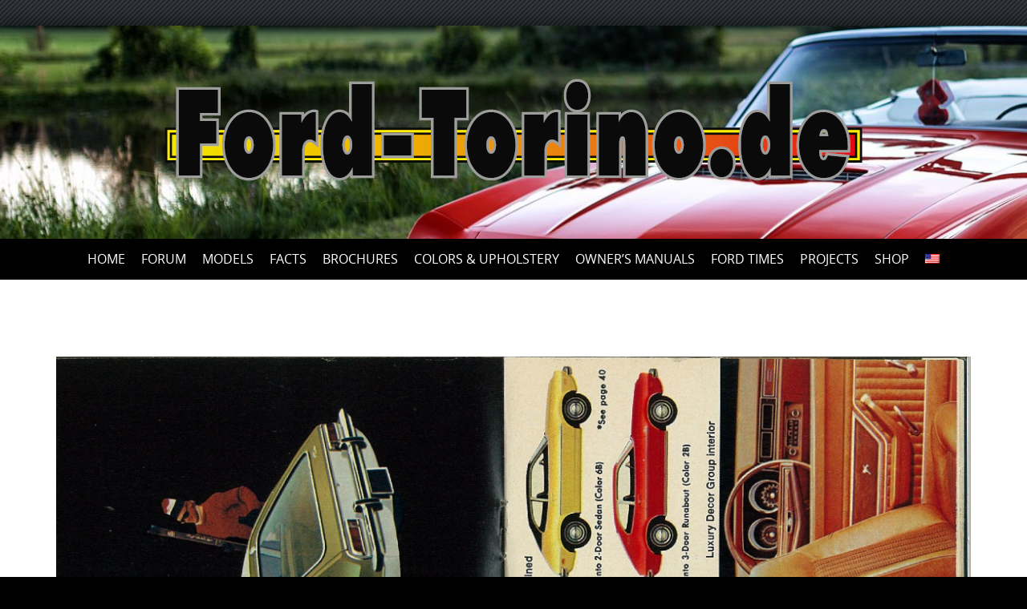

--- FILE ---
content_type: text/html; charset=UTF-8
request_url: https://www.ford-torino.de/ford-times/januar-1973/017-95-2/
body_size: 15063
content:

<!DOCTYPE html>
<html lang="de-DE">
<head>
<meta http-equiv="X-UA-Compatible" content="IE=Edge">
<meta charset="UTF-8">
<meta name="viewport" content="width=device-width, initial-scale=1">
<link rel="profile" href="https://gmpg.org/xfn/11">

<meta name='robots' content='index, follow, max-image-preview:large, max-snippet:-1, max-video-preview:-1' />
	<style>img:is([sizes="auto" i], [sizes^="auto," i]) { contain-intrinsic-size: 3000px 1500px }</style>
	
	<!-- This site is optimized with the Yoast SEO plugin v26.1.1 - https://yoast.com/wordpress/plugins/seo/ -->
	<title>017 - Ford-Torino.de</title>
	<link rel="canonical" href="https://www.ford-torino.de/ford-times/januar-1973/017-95-2/" />
	<meta property="og:locale" content="de_DE" />
	<meta property="og:type" content="article" />
	<meta property="og:title" content="017 - Ford-Torino.de" />
	<meta property="og:url" content="https://www.ford-torino.de/ford-times/januar-1973/017-95-2/" />
	<meta property="og:site_name" content="Ford-Torino.de" />
	<meta property="article:publisher" content="https://www.facebook.com/fordtorinode" />
	<meta property="og:image" content="https://www.ford-torino.de/ford-times/januar-1973/017-95-2" />
	<meta property="og:image:width" content="2328" />
	<meta property="og:image:height" content="1600" />
	<meta property="og:image:type" content="image/jpeg" />
	<meta name="twitter:card" content="summary_large_image" />
	<script type="application/ld+json" class="yoast-schema-graph">{"@context":"https://schema.org","@graph":[{"@type":"WebPage","@id":"https://www.ford-torino.de/ford-times/januar-1973/017-95-2/","url":"https://www.ford-torino.de/ford-times/januar-1973/017-95-2/","name":"017 - Ford-Torino.de","isPartOf":{"@id":"https://www.ford-torino.de/#website"},"primaryImageOfPage":{"@id":"https://www.ford-torino.de/ford-times/januar-1973/017-95-2/#primaryimage"},"image":{"@id":"https://www.ford-torino.de/ford-times/januar-1973/017-95-2/#primaryimage"},"thumbnailUrl":"https://www.ford-torino.de/wp-content/uploads/2015/04/01758.jpg","datePublished":"2015-04-05T16:20:19+00:00","breadcrumb":{"@id":"https://www.ford-torino.de/ford-times/januar-1973/017-95-2/#breadcrumb"},"inLanguage":"de","potentialAction":[{"@type":"ReadAction","target":["https://www.ford-torino.de/ford-times/januar-1973/017-95-2/"]}]},{"@type":"ImageObject","inLanguage":"de","@id":"https://www.ford-torino.de/ford-times/januar-1973/017-95-2/#primaryimage","url":"https://www.ford-torino.de/wp-content/uploads/2015/04/01758.jpg","contentUrl":"https://www.ford-torino.de/wp-content/uploads/2015/04/01758.jpg","width":2328,"height":1600},{"@type":"BreadcrumbList","@id":"https://www.ford-torino.de/ford-times/januar-1973/017-95-2/#breadcrumb","itemListElement":[{"@type":"ListItem","position":1,"name":"Home","item":"https://ford-torino.de/home/"},{"@type":"ListItem","position":2,"name":"Ford Times","item":"https://ford-torino.de/ford-times/"},{"@type":"ListItem","position":3,"name":"Januar &#8211; Dezember 1973","item":"https://ford-torino.de/ford-times/januar-dezember-1973/"},{"@type":"ListItem","position":4,"name":"017"}]},{"@type":"WebSite","@id":"https://www.ford-torino.de/#website","url":"https://www.ford-torino.de/","name":"Ford-Torino.de","description":"Deutschlands einzige und umfangreiche Infoseite über die Ford Torino-Baureihe.","publisher":{"@id":"https://www.ford-torino.de/#organization"},"potentialAction":[{"@type":"SearchAction","target":{"@type":"EntryPoint","urlTemplate":"https://www.ford-torino.de/?s={search_term_string}"},"query-input":{"@type":"PropertyValueSpecification","valueRequired":true,"valueName":"search_term_string"}}],"inLanguage":"de"},{"@type":"Organization","@id":"https://www.ford-torino.de/#organization","name":"Ford-Torino.de","url":"https://www.ford-torino.de/","logo":{"@type":"ImageObject","inLanguage":"de","@id":"https://www.ford-torino.de/#/schema/logo/image/","url":"https://www.ford-torino.de/wp-content/uploads/2019/01/Signatur.png","contentUrl":"https://www.ford-torino.de/wp-content/uploads/2019/01/Signatur.png","width":435,"height":66,"caption":"Ford-Torino.de"},"image":{"@id":"https://www.ford-torino.de/#/schema/logo/image/"},"sameAs":["https://www.facebook.com/fordtorinode"]}]}</script>
	<!-- / Yoast SEO plugin. -->


<link rel="alternate" type="application/rss+xml" title="Ford-Torino.de &raquo; Feed" href="https://www.ford-torino.de/feed/" />
<link rel="alternate" type="application/rss+xml" title="Ford-Torino.de &raquo; Kommentar-Feed" href="https://www.ford-torino.de/comments/feed/" />
<link rel="alternate" type="application/rss+xml" title="Ford-Torino.de &raquo; 017-Kommentar-Feed" href="https://www.ford-torino.de/ford-times/januar-dezember-1973/017-95/feed/" />
<script type="text/javascript">
/* <![CDATA[ */
window._wpemojiSettings = {"baseUrl":"https:\/\/s.w.org\/images\/core\/emoji\/16.0.1\/72x72\/","ext":".png","svgUrl":"https:\/\/s.w.org\/images\/core\/emoji\/16.0.1\/svg\/","svgExt":".svg","source":{"concatemoji":"https:\/\/www.ford-torino.de\/wp-includes\/js\/wp-emoji-release.min.js?ver=dfb9f33b052754d54274b7cbf90a561f"}};
/*! This file is auto-generated */
!function(s,n){var o,i,e;function c(e){try{var t={supportTests:e,timestamp:(new Date).valueOf()};sessionStorage.setItem(o,JSON.stringify(t))}catch(e){}}function p(e,t,n){e.clearRect(0,0,e.canvas.width,e.canvas.height),e.fillText(t,0,0);var t=new Uint32Array(e.getImageData(0,0,e.canvas.width,e.canvas.height).data),a=(e.clearRect(0,0,e.canvas.width,e.canvas.height),e.fillText(n,0,0),new Uint32Array(e.getImageData(0,0,e.canvas.width,e.canvas.height).data));return t.every(function(e,t){return e===a[t]})}function u(e,t){e.clearRect(0,0,e.canvas.width,e.canvas.height),e.fillText(t,0,0);for(var n=e.getImageData(16,16,1,1),a=0;a<n.data.length;a++)if(0!==n.data[a])return!1;return!0}function f(e,t,n,a){switch(t){case"flag":return n(e,"\ud83c\udff3\ufe0f\u200d\u26a7\ufe0f","\ud83c\udff3\ufe0f\u200b\u26a7\ufe0f")?!1:!n(e,"\ud83c\udde8\ud83c\uddf6","\ud83c\udde8\u200b\ud83c\uddf6")&&!n(e,"\ud83c\udff4\udb40\udc67\udb40\udc62\udb40\udc65\udb40\udc6e\udb40\udc67\udb40\udc7f","\ud83c\udff4\u200b\udb40\udc67\u200b\udb40\udc62\u200b\udb40\udc65\u200b\udb40\udc6e\u200b\udb40\udc67\u200b\udb40\udc7f");case"emoji":return!a(e,"\ud83e\udedf")}return!1}function g(e,t,n,a){var r="undefined"!=typeof WorkerGlobalScope&&self instanceof WorkerGlobalScope?new OffscreenCanvas(300,150):s.createElement("canvas"),o=r.getContext("2d",{willReadFrequently:!0}),i=(o.textBaseline="top",o.font="600 32px Arial",{});return e.forEach(function(e){i[e]=t(o,e,n,a)}),i}function t(e){var t=s.createElement("script");t.src=e,t.defer=!0,s.head.appendChild(t)}"undefined"!=typeof Promise&&(o="wpEmojiSettingsSupports",i=["flag","emoji"],n.supports={everything:!0,everythingExceptFlag:!0},e=new Promise(function(e){s.addEventListener("DOMContentLoaded",e,{once:!0})}),new Promise(function(t){var n=function(){try{var e=JSON.parse(sessionStorage.getItem(o));if("object"==typeof e&&"number"==typeof e.timestamp&&(new Date).valueOf()<e.timestamp+604800&&"object"==typeof e.supportTests)return e.supportTests}catch(e){}return null}();if(!n){if("undefined"!=typeof Worker&&"undefined"!=typeof OffscreenCanvas&&"undefined"!=typeof URL&&URL.createObjectURL&&"undefined"!=typeof Blob)try{var e="postMessage("+g.toString()+"("+[JSON.stringify(i),f.toString(),p.toString(),u.toString()].join(",")+"));",a=new Blob([e],{type:"text/javascript"}),r=new Worker(URL.createObjectURL(a),{name:"wpTestEmojiSupports"});return void(r.onmessage=function(e){c(n=e.data),r.terminate(),t(n)})}catch(e){}c(n=g(i,f,p,u))}t(n)}).then(function(e){for(var t in e)n.supports[t]=e[t],n.supports.everything=n.supports.everything&&n.supports[t],"flag"!==t&&(n.supports.everythingExceptFlag=n.supports.everythingExceptFlag&&n.supports[t]);n.supports.everythingExceptFlag=n.supports.everythingExceptFlag&&!n.supports.flag,n.DOMReady=!1,n.readyCallback=function(){n.DOMReady=!0}}).then(function(){return e}).then(function(){var e;n.supports.everything||(n.readyCallback(),(e=n.source||{}).concatemoji?t(e.concatemoji):e.wpemoji&&e.twemoji&&(t(e.twemoji),t(e.wpemoji)))}))}((window,document),window._wpemojiSettings);
/* ]]> */
</script>
<style id='wp-emoji-styles-inline-css' type='text/css'>

	img.wp-smiley, img.emoji {
		display: inline !important;
		border: none !important;
		box-shadow: none !important;
		height: 1em !important;
		width: 1em !important;
		margin: 0 0.07em !important;
		vertical-align: -0.1em !important;
		background: none !important;
		padding: 0 !important;
	}
</style>
<link rel='stylesheet' id='wp-block-library-css' href='https://www.ford-torino.de/wp-includes/css/dist/block-library/style.min.css?ver=dfb9f33b052754d54274b7cbf90a561f' type='text/css' media='all' />
<style id='wp-block-library-theme-inline-css' type='text/css'>
.wp-block-audio :where(figcaption){color:#555;font-size:13px;text-align:center}.is-dark-theme .wp-block-audio :where(figcaption){color:#ffffffa6}.wp-block-audio{margin:0 0 1em}.wp-block-code{border:1px solid #ccc;border-radius:4px;font-family:Menlo,Consolas,monaco,monospace;padding:.8em 1em}.wp-block-embed :where(figcaption){color:#555;font-size:13px;text-align:center}.is-dark-theme .wp-block-embed :where(figcaption){color:#ffffffa6}.wp-block-embed{margin:0 0 1em}.blocks-gallery-caption{color:#555;font-size:13px;text-align:center}.is-dark-theme .blocks-gallery-caption{color:#ffffffa6}:root :where(.wp-block-image figcaption){color:#555;font-size:13px;text-align:center}.is-dark-theme :root :where(.wp-block-image figcaption){color:#ffffffa6}.wp-block-image{margin:0 0 1em}.wp-block-pullquote{border-bottom:4px solid;border-top:4px solid;color:currentColor;margin-bottom:1.75em}.wp-block-pullquote cite,.wp-block-pullquote footer,.wp-block-pullquote__citation{color:currentColor;font-size:.8125em;font-style:normal;text-transform:uppercase}.wp-block-quote{border-left:.25em solid;margin:0 0 1.75em;padding-left:1em}.wp-block-quote cite,.wp-block-quote footer{color:currentColor;font-size:.8125em;font-style:normal;position:relative}.wp-block-quote:where(.has-text-align-right){border-left:none;border-right:.25em solid;padding-left:0;padding-right:1em}.wp-block-quote:where(.has-text-align-center){border:none;padding-left:0}.wp-block-quote.is-large,.wp-block-quote.is-style-large,.wp-block-quote:where(.is-style-plain){border:none}.wp-block-search .wp-block-search__label{font-weight:700}.wp-block-search__button{border:1px solid #ccc;padding:.375em .625em}:where(.wp-block-group.has-background){padding:1.25em 2.375em}.wp-block-separator.has-css-opacity{opacity:.4}.wp-block-separator{border:none;border-bottom:2px solid;margin-left:auto;margin-right:auto}.wp-block-separator.has-alpha-channel-opacity{opacity:1}.wp-block-separator:not(.is-style-wide):not(.is-style-dots){width:100px}.wp-block-separator.has-background:not(.is-style-dots){border-bottom:none;height:1px}.wp-block-separator.has-background:not(.is-style-wide):not(.is-style-dots){height:2px}.wp-block-table{margin:0 0 1em}.wp-block-table td,.wp-block-table th{word-break:normal}.wp-block-table :where(figcaption){color:#555;font-size:13px;text-align:center}.is-dark-theme .wp-block-table :where(figcaption){color:#ffffffa6}.wp-block-video :where(figcaption){color:#555;font-size:13px;text-align:center}.is-dark-theme .wp-block-video :where(figcaption){color:#ffffffa6}.wp-block-video{margin:0 0 1em}:root :where(.wp-block-template-part.has-background){margin-bottom:0;margin-top:0;padding:1.25em 2.375em}
</style>
<style id='classic-theme-styles-inline-css' type='text/css'>
/*! This file is auto-generated */
.wp-block-button__link{color:#fff;background-color:#32373c;border-radius:9999px;box-shadow:none;text-decoration:none;padding:calc(.667em + 2px) calc(1.333em + 2px);font-size:1.125em}.wp-block-file__button{background:#32373c;color:#fff;text-decoration:none}
</style>
<style id='global-styles-inline-css' type='text/css'>
:root{--wp--preset--aspect-ratio--square: 1;--wp--preset--aspect-ratio--4-3: 4/3;--wp--preset--aspect-ratio--3-4: 3/4;--wp--preset--aspect-ratio--3-2: 3/2;--wp--preset--aspect-ratio--2-3: 2/3;--wp--preset--aspect-ratio--16-9: 16/9;--wp--preset--aspect-ratio--9-16: 9/16;--wp--preset--color--black: #000000;--wp--preset--color--cyan-bluish-gray: #abb8c3;--wp--preset--color--white: #ffffff;--wp--preset--color--pale-pink: #f78da7;--wp--preset--color--vivid-red: #cf2e2e;--wp--preset--color--luminous-vivid-orange: #ff6900;--wp--preset--color--luminous-vivid-amber: #fcb900;--wp--preset--color--light-green-cyan: #7bdcb5;--wp--preset--color--vivid-green-cyan: #00d084;--wp--preset--color--pale-cyan-blue: #8ed1fc;--wp--preset--color--vivid-cyan-blue: #0693e3;--wp--preset--color--vivid-purple: #9b51e0;--wp--preset--gradient--vivid-cyan-blue-to-vivid-purple: linear-gradient(135deg,rgba(6,147,227,1) 0%,rgb(155,81,224) 100%);--wp--preset--gradient--light-green-cyan-to-vivid-green-cyan: linear-gradient(135deg,rgb(122,220,180) 0%,rgb(0,208,130) 100%);--wp--preset--gradient--luminous-vivid-amber-to-luminous-vivid-orange: linear-gradient(135deg,rgba(252,185,0,1) 0%,rgba(255,105,0,1) 100%);--wp--preset--gradient--luminous-vivid-orange-to-vivid-red: linear-gradient(135deg,rgba(255,105,0,1) 0%,rgb(207,46,46) 100%);--wp--preset--gradient--very-light-gray-to-cyan-bluish-gray: linear-gradient(135deg,rgb(238,238,238) 0%,rgb(169,184,195) 100%);--wp--preset--gradient--cool-to-warm-spectrum: linear-gradient(135deg,rgb(74,234,220) 0%,rgb(151,120,209) 20%,rgb(207,42,186) 40%,rgb(238,44,130) 60%,rgb(251,105,98) 80%,rgb(254,248,76) 100%);--wp--preset--gradient--blush-light-purple: linear-gradient(135deg,rgb(255,206,236) 0%,rgb(152,150,240) 100%);--wp--preset--gradient--blush-bordeaux: linear-gradient(135deg,rgb(254,205,165) 0%,rgb(254,45,45) 50%,rgb(107,0,62) 100%);--wp--preset--gradient--luminous-dusk: linear-gradient(135deg,rgb(255,203,112) 0%,rgb(199,81,192) 50%,rgb(65,88,208) 100%);--wp--preset--gradient--pale-ocean: linear-gradient(135deg,rgb(255,245,203) 0%,rgb(182,227,212) 50%,rgb(51,167,181) 100%);--wp--preset--gradient--electric-grass: linear-gradient(135deg,rgb(202,248,128) 0%,rgb(113,206,126) 100%);--wp--preset--gradient--midnight: linear-gradient(135deg,rgb(2,3,129) 0%,rgb(40,116,252) 100%);--wp--preset--font-size--small: 13px;--wp--preset--font-size--medium: 20px;--wp--preset--font-size--large: 36px;--wp--preset--font-size--x-large: 42px;--wp--preset--spacing--20: 0.44rem;--wp--preset--spacing--30: 0.67rem;--wp--preset--spacing--40: 1rem;--wp--preset--spacing--50: 1.5rem;--wp--preset--spacing--60: 2.25rem;--wp--preset--spacing--70: 3.38rem;--wp--preset--spacing--80: 5.06rem;--wp--preset--shadow--natural: 6px 6px 9px rgba(0, 0, 0, 0.2);--wp--preset--shadow--deep: 12px 12px 50px rgba(0, 0, 0, 0.4);--wp--preset--shadow--sharp: 6px 6px 0px rgba(0, 0, 0, 0.2);--wp--preset--shadow--outlined: 6px 6px 0px -3px rgba(255, 255, 255, 1), 6px 6px rgba(0, 0, 0, 1);--wp--preset--shadow--crisp: 6px 6px 0px rgba(0, 0, 0, 1);}:where(.is-layout-flex){gap: 0.5em;}:where(.is-layout-grid){gap: 0.5em;}body .is-layout-flex{display: flex;}.is-layout-flex{flex-wrap: wrap;align-items: center;}.is-layout-flex > :is(*, div){margin: 0;}body .is-layout-grid{display: grid;}.is-layout-grid > :is(*, div){margin: 0;}:where(.wp-block-columns.is-layout-flex){gap: 2em;}:where(.wp-block-columns.is-layout-grid){gap: 2em;}:where(.wp-block-post-template.is-layout-flex){gap: 1.25em;}:where(.wp-block-post-template.is-layout-grid){gap: 1.25em;}.has-black-color{color: var(--wp--preset--color--black) !important;}.has-cyan-bluish-gray-color{color: var(--wp--preset--color--cyan-bluish-gray) !important;}.has-white-color{color: var(--wp--preset--color--white) !important;}.has-pale-pink-color{color: var(--wp--preset--color--pale-pink) !important;}.has-vivid-red-color{color: var(--wp--preset--color--vivid-red) !important;}.has-luminous-vivid-orange-color{color: var(--wp--preset--color--luminous-vivid-orange) !important;}.has-luminous-vivid-amber-color{color: var(--wp--preset--color--luminous-vivid-amber) !important;}.has-light-green-cyan-color{color: var(--wp--preset--color--light-green-cyan) !important;}.has-vivid-green-cyan-color{color: var(--wp--preset--color--vivid-green-cyan) !important;}.has-pale-cyan-blue-color{color: var(--wp--preset--color--pale-cyan-blue) !important;}.has-vivid-cyan-blue-color{color: var(--wp--preset--color--vivid-cyan-blue) !important;}.has-vivid-purple-color{color: var(--wp--preset--color--vivid-purple) !important;}.has-black-background-color{background-color: var(--wp--preset--color--black) !important;}.has-cyan-bluish-gray-background-color{background-color: var(--wp--preset--color--cyan-bluish-gray) !important;}.has-white-background-color{background-color: var(--wp--preset--color--white) !important;}.has-pale-pink-background-color{background-color: var(--wp--preset--color--pale-pink) !important;}.has-vivid-red-background-color{background-color: var(--wp--preset--color--vivid-red) !important;}.has-luminous-vivid-orange-background-color{background-color: var(--wp--preset--color--luminous-vivid-orange) !important;}.has-luminous-vivid-amber-background-color{background-color: var(--wp--preset--color--luminous-vivid-amber) !important;}.has-light-green-cyan-background-color{background-color: var(--wp--preset--color--light-green-cyan) !important;}.has-vivid-green-cyan-background-color{background-color: var(--wp--preset--color--vivid-green-cyan) !important;}.has-pale-cyan-blue-background-color{background-color: var(--wp--preset--color--pale-cyan-blue) !important;}.has-vivid-cyan-blue-background-color{background-color: var(--wp--preset--color--vivid-cyan-blue) !important;}.has-vivid-purple-background-color{background-color: var(--wp--preset--color--vivid-purple) !important;}.has-black-border-color{border-color: var(--wp--preset--color--black) !important;}.has-cyan-bluish-gray-border-color{border-color: var(--wp--preset--color--cyan-bluish-gray) !important;}.has-white-border-color{border-color: var(--wp--preset--color--white) !important;}.has-pale-pink-border-color{border-color: var(--wp--preset--color--pale-pink) !important;}.has-vivid-red-border-color{border-color: var(--wp--preset--color--vivid-red) !important;}.has-luminous-vivid-orange-border-color{border-color: var(--wp--preset--color--luminous-vivid-orange) !important;}.has-luminous-vivid-amber-border-color{border-color: var(--wp--preset--color--luminous-vivid-amber) !important;}.has-light-green-cyan-border-color{border-color: var(--wp--preset--color--light-green-cyan) !important;}.has-vivid-green-cyan-border-color{border-color: var(--wp--preset--color--vivid-green-cyan) !important;}.has-pale-cyan-blue-border-color{border-color: var(--wp--preset--color--pale-cyan-blue) !important;}.has-vivid-cyan-blue-border-color{border-color: var(--wp--preset--color--vivid-cyan-blue) !important;}.has-vivid-purple-border-color{border-color: var(--wp--preset--color--vivid-purple) !important;}.has-vivid-cyan-blue-to-vivid-purple-gradient-background{background: var(--wp--preset--gradient--vivid-cyan-blue-to-vivid-purple) !important;}.has-light-green-cyan-to-vivid-green-cyan-gradient-background{background: var(--wp--preset--gradient--light-green-cyan-to-vivid-green-cyan) !important;}.has-luminous-vivid-amber-to-luminous-vivid-orange-gradient-background{background: var(--wp--preset--gradient--luminous-vivid-amber-to-luminous-vivid-orange) !important;}.has-luminous-vivid-orange-to-vivid-red-gradient-background{background: var(--wp--preset--gradient--luminous-vivid-orange-to-vivid-red) !important;}.has-very-light-gray-to-cyan-bluish-gray-gradient-background{background: var(--wp--preset--gradient--very-light-gray-to-cyan-bluish-gray) !important;}.has-cool-to-warm-spectrum-gradient-background{background: var(--wp--preset--gradient--cool-to-warm-spectrum) !important;}.has-blush-light-purple-gradient-background{background: var(--wp--preset--gradient--blush-light-purple) !important;}.has-blush-bordeaux-gradient-background{background: var(--wp--preset--gradient--blush-bordeaux) !important;}.has-luminous-dusk-gradient-background{background: var(--wp--preset--gradient--luminous-dusk) !important;}.has-pale-ocean-gradient-background{background: var(--wp--preset--gradient--pale-ocean) !important;}.has-electric-grass-gradient-background{background: var(--wp--preset--gradient--electric-grass) !important;}.has-midnight-gradient-background{background: var(--wp--preset--gradient--midnight) !important;}.has-small-font-size{font-size: var(--wp--preset--font-size--small) !important;}.has-medium-font-size{font-size: var(--wp--preset--font-size--medium) !important;}.has-large-font-size{font-size: var(--wp--preset--font-size--large) !important;}.has-x-large-font-size{font-size: var(--wp--preset--font-size--x-large) !important;}
:where(.wp-block-post-template.is-layout-flex){gap: 1.25em;}:where(.wp-block-post-template.is-layout-grid){gap: 1.25em;}
:where(.wp-block-columns.is-layout-flex){gap: 2em;}:where(.wp-block-columns.is-layout-grid){gap: 2em;}
:root :where(.wp-block-pullquote){font-size: 1.5em;line-height: 1.6;}
</style>
<link rel='stylesheet' id='wcml-dropdown-0-css' href='//www.ford-torino.de/wp-content/plugins/woocommerce-multilingual/templates/currency-switchers/legacy-dropdown/style.css?ver=5.5.1.1' type='text/css' media='all' />
<link rel='stylesheet' id='woocommerce-layout-css' href='https://www.ford-torino.de/wp-content/plugins/woocommerce/assets/css/woocommerce-layout.css?ver=10.2.2' type='text/css' media='all' />
<link rel='stylesheet' id='woocommerce-smallscreen-css' href='https://www.ford-torino.de/wp-content/plugins/woocommerce/assets/css/woocommerce-smallscreen.css?ver=10.2.2' type='text/css' media='only screen and (max-width: 768px)' />
<link rel='stylesheet' id='woocommerce-general-css' href='https://www.ford-torino.de/wp-content/plugins/woocommerce/assets/css/woocommerce.css?ver=10.2.2' type='text/css' media='all' />
<style id='woocommerce-inline-inline-css' type='text/css'>
.woocommerce form .form-row .required { visibility: visible; }
</style>
<link rel='stylesheet' id='hamburger.css-css' href='https://www.ford-torino.de/wp-content/plugins/wp-responsive-menu/assets/css/wpr-hamburger.css?ver=3.2.1' type='text/css' media='all' />
<link rel='stylesheet' id='wprmenu.css-css' href='https://www.ford-torino.de/wp-content/plugins/wp-responsive-menu/assets/css/wprmenu.css?ver=3.2.1' type='text/css' media='all' />
<style id='wprmenu.css-inline-css' type='text/css'>
@media only screen and ( max-width: 768px ) {html body div.wprm-wrapper {overflow: scroll;}#wprmenu_bar {background-image: url();background-size: cover ;background-repeat: repeat;}#wprmenu_bar {background-color: #c82800;}html body div#mg-wprm-wrap .wpr_submit .icon.icon-search {color: #ffffff;}#wprmenu_bar .menu_title,#wprmenu_bar .wprmenu_icon_menu,#wprmenu_bar .menu_title a {color: #ffffff;}#wprmenu_bar .menu_title a {font-size: 20px;font-weight: normal;}#mg-wprm-wrap li.menu-item a {font-size: 15px;text-transform: uppercase;font-weight: normal;}#mg-wprm-wrap li.menu-item-has-children ul.sub-menu a {font-size: 15px;text-transform: uppercase;font-weight: normal;}#mg-wprm-wrap li.current-menu-item > a {background: #c82800;}#mg-wprm-wrap li.current-menu-item > a,#mg-wprm-wrap li.current-menu-item span.wprmenu_icon{color: #ffffff !important;}#mg-wprm-wrap {background-color: #c82800;}.cbp-spmenu-push-toright,.cbp-spmenu-push-toright .mm-slideout {left: 80% ;}.cbp-spmenu-push-toleft {left: -80% ;}#mg-wprm-wrap.cbp-spmenu-right,#mg-wprm-wrap.cbp-spmenu-left,#mg-wprm-wrap.cbp-spmenu-right.custom,#mg-wprm-wrap.cbp-spmenu-left.custom,.cbp-spmenu-vertical {width: 80%;max-width: 400px;}#mg-wprm-wrap ul#wprmenu_menu_ul li.menu-item a,div#mg-wprm-wrap ul li span.wprmenu_icon {color: #000000;}#mg-wprm-wrap ul#wprmenu_menu_ul li.menu-item:valid ~ a{color: #ffffff;}#mg-wprm-wrap ul#wprmenu_menu_ul li.menu-item a:hover {background: #c82800;color: #000000 !important;}div#mg-wprm-wrap ul>li:hover>span.wprmenu_icon {color: #000000 !important;}.wprmenu_bar .hamburger-inner,.wprmenu_bar .hamburger-inner::before,.wprmenu_bar .hamburger-inner::after {background: #ffffff;}.wprmenu_bar .hamburger:hover .hamburger-inner,.wprmenu_bar .hamburger:hover .hamburger-inner::before,.wprmenu_bar .hamburger:hover .hamburger-inner::after {background: #000000;}div.wprmenu_bar div.hamburger{padding-right: 6px !important;}#wprmenu_menu.left {width:80%;left: -80%;right: auto;}#wprmenu_menu.right {width:80%;right: -80%;left: auto;}html body div#wprmenu_bar {height : 42px;}#mg-wprm-wrap.cbp-spmenu-left,#mg-wprm-wrap.cbp-spmenu-right,#mg-widgetmenu-wrap.cbp-spmenu-widget-left,#mg-widgetmenu-wrap.cbp-spmenu-widget-right {top: 42px !important;}.wprmenu_bar .hamburger {float: left;}.wprmenu_bar #custom_menu_icon.hamburger {top: px;left: px;float: left !important;background-color: #cccccc;}nav#primary-navigation{ display: none !important; }.wpr_custom_menu #custom_menu_icon {display: block;}html { padding-top: 42px !important; }#wprmenu_bar,#mg-wprm-wrap { display: block; }div#wpadminbar { position: fixed; }}
</style>
<link rel='stylesheet' id='wpr_icons-css' href='https://www.ford-torino.de/wp-content/plugins/wp-responsive-menu/inc/assets/icons/wpr-icons.css?ver=3.2.1' type='text/css' media='all' />
<link rel='stylesheet' id='paypalplus-woocommerce-front-css' href='https://www.ford-torino.de/wp-content/plugins/woo-paypalplus/public/css/front.min.css?ver=1723802322' type='text/css' media='screen' />
<link rel='stylesheet' id='wpml-legacy-horizontal-list-0-css' href='https://www.ford-torino.de/wp-content/plugins/sitepress-multilingual-cms/templates/language-switchers/legacy-list-horizontal/style.min.css?ver=1' type='text/css' media='all' />
<style id='wpml-legacy-horizontal-list-0-inline-css' type='text/css'>
.wpml-ls-statics-shortcode_actions{background-color:transparent;}.wpml-ls-statics-shortcode_actions, .wpml-ls-statics-shortcode_actions .wpml-ls-sub-menu, .wpml-ls-statics-shortcode_actions a {border-color:#cdcdcd;}.wpml-ls-statics-shortcode_actions a, .wpml-ls-statics-shortcode_actions .wpml-ls-sub-menu a, .wpml-ls-statics-shortcode_actions .wpml-ls-sub-menu a:link, .wpml-ls-statics-shortcode_actions li:not(.wpml-ls-current-language) .wpml-ls-link, .wpml-ls-statics-shortcode_actions li:not(.wpml-ls-current-language) .wpml-ls-link:link {color:#444444;background-color:#ffffff;}.wpml-ls-statics-shortcode_actions .wpml-ls-sub-menu a:hover,.wpml-ls-statics-shortcode_actions .wpml-ls-sub-menu a:focus, .wpml-ls-statics-shortcode_actions .wpml-ls-sub-menu a:link:hover, .wpml-ls-statics-shortcode_actions .wpml-ls-sub-menu a:link:focus {color:#000000;background-color:#eeeeee;}.wpml-ls-statics-shortcode_actions .wpml-ls-current-language > a {color:#444444;background-color:#ffffff;}.wpml-ls-statics-shortcode_actions .wpml-ls-current-language:hover>a, .wpml-ls-statics-shortcode_actions .wpml-ls-current-language>a:focus {color:#000000;background-color:#eeeeee;}
</style>
<link rel='stylesheet' id='wpml-menu-item-0-css' href='https://www.ford-torino.de/wp-content/plugins/sitepress-multilingual-cms/templates/language-switchers/menu-item/style.min.css?ver=1' type='text/css' media='all' />
<link rel='stylesheet' id='brands-styles-css' href='https://www.ford-torino.de/wp-content/plugins/woocommerce/assets/css/brands.css?ver=10.2.2' type='text/css' media='all' />
<link rel='stylesheet' id='parent-theme-css-css' href='https://www.ford-torino.de/wp-content/themes/puresimple-main/style.css?ver=dfb9f33b052754d54274b7cbf90a561f' type='text/css' media='all' />
<link rel='stylesheet' id='puresimple-responsive-css' href='https://www.ford-torino.de/wp-content/themes/puresimple-main/css/responsive.min.css?ver=3.1.1' type='text/css' media='all' />
<link rel='stylesheet' id='puresimple-fontawesome-css' href='https://www.ford-torino.de/wp-content/themes/puresimple-main/css/font-awesome.min.css?ver=4.4.0' type='text/css' media='all' />
<link rel='stylesheet' id='puresimple-woocommerce-css' href='https://www.ford-torino.de/wp-content/themes/puresimple-main/woocommerce/woocommerce.css?ver=4.3.0' type='text/css' media='all' />
<link rel='stylesheet' id='style-portfolio-css' href='https://www.ford-torino.de/wp-content/themes/puresimple-main/css/portfolio.css?ver=4.3.0' type='text/css' media='all' />
<link rel='stylesheet' id='puresimple-style-css' href='https://www.ford-torino.de/wp-content/themes/puresimple-child/style.css?ver=4.6.0' type='text/css' media='all' />
<link rel='stylesheet' id='tablepress-default-css' href='https://www.ford-torino.de/wp-content/tablepress-combined.min.css?ver=50' type='text/css' media='all' />
<link rel='stylesheet' id='tablepress-responsive-tables-css' href='https://www.ford-torino.de/wp-content/plugins/tablepress-responsive-tables/css/tablepress-responsive.min.css?ver=1.8' type='text/css' media='all' />
<link rel='stylesheet' id='woocommerce-gzd-layout-css' href='https://www.ford-torino.de/wp-content/plugins/woocommerce-germanized/build/static/layout-styles.css?ver=3.20.2' type='text/css' media='all' />
<style id='woocommerce-gzd-layout-inline-css' type='text/css'>
.woocommerce-checkout .shop_table { background-color: #eeeeee; } .product p.deposit-packaging-type { font-size: 1.25em !important; } p.woocommerce-shipping-destination { display: none; }
                .wc-gzd-nutri-score-value-a {
                    background: url(https://www.ford-torino.de/wp-content/plugins/woocommerce-germanized/assets/images/nutri-score-a.svg) no-repeat;
                }
                .wc-gzd-nutri-score-value-b {
                    background: url(https://www.ford-torino.de/wp-content/plugins/woocommerce-germanized/assets/images/nutri-score-b.svg) no-repeat;
                }
                .wc-gzd-nutri-score-value-c {
                    background: url(https://www.ford-torino.de/wp-content/plugins/woocommerce-germanized/assets/images/nutri-score-c.svg) no-repeat;
                }
                .wc-gzd-nutri-score-value-d {
                    background: url(https://www.ford-torino.de/wp-content/plugins/woocommerce-germanized/assets/images/nutri-score-d.svg) no-repeat;
                }
                .wc-gzd-nutri-score-value-e {
                    background: url(https://www.ford-torino.de/wp-content/plugins/woocommerce-germanized/assets/images/nutri-score-e.svg) no-repeat;
                }
            
</style>
<script type="text/javascript" src="https://www.ford-torino.de/wp-includes/js/jquery/jquery.min.js?ver=3.7.1" id="jquery-core-js"></script>
<script type="text/javascript" src="https://www.ford-torino.de/wp-includes/js/jquery/jquery-migrate.min.js?ver=3.4.1" id="jquery-migrate-js"></script>
<script type="text/javascript" src="https://www.ford-torino.de/wp-content/plugins/woocommerce/assets/js/jquery-blockui/jquery.blockUI.min.js?ver=2.7.0-wc.10.2.2" id="jquery-blockui-js" defer="defer" data-wp-strategy="defer"></script>
<script type="text/javascript" src="https://www.ford-torino.de/wp-content/plugins/woocommerce/assets/js/js-cookie/js.cookie.min.js?ver=2.1.4-wc.10.2.2" id="js-cookie-js" defer="defer" data-wp-strategy="defer"></script>
<script type="text/javascript" id="woocommerce-js-extra">
/* <![CDATA[ */
var woocommerce_params = {"ajax_url":"\/wp-admin\/admin-ajax.php","wc_ajax_url":"\/?wc-ajax=%%endpoint%%","i18n_password_show":"Passwort anzeigen","i18n_password_hide":"Passwort ausblenden"};
/* ]]> */
</script>
<script type="text/javascript" src="https://www.ford-torino.de/wp-content/plugins/woocommerce/assets/js/frontend/woocommerce.min.js?ver=10.2.2" id="woocommerce-js" defer="defer" data-wp-strategy="defer"></script>
<script type="text/javascript" src="https://www.ford-torino.de/wp-content/plugins/wp-responsive-menu/assets/js/modernizr.custom.js?ver=3.2.1" id="modernizr-js"></script>
<script type="text/javascript" src="https://www.ford-torino.de/wp-content/plugins/wp-responsive-menu/assets/js/touchSwipe.js?ver=3.2.1" id="touchSwipe-js"></script>
<script type="text/javascript" id="wprmenu.js-js-extra">
/* <![CDATA[ */
var wprmenu = {"zooming":"","from_width":"768","push_width":"400","menu_width":"80","parent_click":"","swipe":"","enable_overlay":"","wprmenuDemoId":""};
/* ]]> */
</script>
<script type="text/javascript" src="https://www.ford-torino.de/wp-content/plugins/wp-responsive-menu/assets/js/wprmenu.js?ver=3.2.1" id="wprmenu.js-js"></script>
<script type="text/javascript" src="https://www.ford-torino.de/wp-content/themes/puresimple-main/js/jquery-ui.js?ver=dfb9f33b052754d54274b7cbf90a561f" id="puresimple-jquery-ui-js"></script>
<script type="text/javascript" src="https://www.ford-torino.de/wp-content/themes/puresimple-main/js/woocommerce-zoom.js?ver=dfb9f33b052754d54274b7cbf90a561f" id="woocommerce-zoom-js"></script>
<script type="text/javascript" id="wpml-browser-redirect-js-extra">
/* <![CDATA[ */
var wpml_browser_redirect_params = {"pageLanguage":"de","languageUrls":{"de_de":"https:\/\/www.ford-torino.de\/ford-times\/januar-dezember-1973\/017-95\/","de":"https:\/\/www.ford-torino.de\/ford-times\/januar-dezember-1973\/017-95\/","en_us":"https:\/\/www.ford-torino.de\/en\/ford-times\/januar-1973\/017-95-2\/","en":"https:\/\/www.ford-torino.de\/en\/ford-times\/januar-1973\/017-95-2\/","us":"https:\/\/www.ford-torino.de\/en\/ford-times\/januar-1973\/017-95-2\/"},"cookie":{"name":"_icl_visitor_lang_js","domain":"www.ford-torino.de","path":"\/","expiration":24}};
/* ]]> */
</script>
<script type="text/javascript" src="https://www.ford-torino.de/wp-content/plugins/sitepress-multilingual-cms/dist/js/browser-redirect/app.js?ver=483900" id="wpml-browser-redirect-js"></script>
<link rel="https://api.w.org/" href="https://www.ford-torino.de/wp-json/" /><link rel="alternate" title="JSON" type="application/json" href="https://www.ford-torino.de/wp-json/wp/v2/media/6300" /><link rel="EditURI" type="application/rsd+xml" title="RSD" href="https://www.ford-torino.de/xmlrpc.php?rsd" />

<link rel='shortlink' href='https://www.ford-torino.de/?p=6300' />
<link rel="alternate" title="oEmbed (JSON)" type="application/json+oembed" href="https://www.ford-torino.de/wp-json/oembed/1.0/embed?url=https%3A%2F%2Fwww.ford-torino.de%2Fford-times%2Fjanuar-dezember-1973%2F017-95%2F" />
<link rel="alternate" title="oEmbed (XML)" type="text/xml+oembed" href="https://www.ford-torino.de/wp-json/oembed/1.0/embed?url=https%3A%2F%2Fwww.ford-torino.de%2Fford-times%2Fjanuar-dezember-1973%2F017-95%2F&#038;format=xml" />
<meta name="generator" content="WPML ver:4.8.3 stt:1,3;" />
<link rel="pingback" href="https://www.ford-torino.de/xmlrpc.php"><style type="text/css">
html {font-size: 100%;} body{background-color:#000000;}a, a:visited {color:#c82800;}a:focus, a:hover {color:#767676;}.more-link a {background-color: #c82800;	color: #ffffff;}.more-link a:hover {background-color: #c82800; color: #ffffff;}#footer-menu a {color: #b2b2b2;}#footer-menu a:hover {color: #c82800;}#bottom-wrapper a,#bottom-wrapper .tagcloud a {color: #ffffff;}#bottom-wrapper a:hover {color: #c82800;}#bottom-wrapper .tagcloud a {border-color: #c82800;}#socialbar .socialicon {background-color: #405d9b;}#socialbar a {color: #ffffff;}#socialbar a:hover {color: #0f0f0f;}.entry-title {font-size: 1.625rem;}.widget-title {font-size: 1.313rem;}#content {font-size: 0.813rem;}#bottom-wrapper {font-size: 0.75rem;}.site-tagline:before {background-color: #b9b9b9;}#cta {background-color:#ffffff;}h1 {font-size: 1.75rem;}h2 {font-size: 1.625rem;}h3 {font-size: 1.438rem;}h4 {font-size: 1.125rem;}h5 {font-size: 1rem;}h6 {font-size: 0.875rem;}#cta-heading {color:#4c4c4c;}.entry-title, .entry-title a {color:#4c4c4c;}.type-page .entry-title::after {background-color:#c82800;}.widget-title {color:#4c4c4c;}#bottom-wrapper .widget-title {color:#ffffff;}#footer-heading {color:#767676;}#bottom-wrapper {background-color:#ffffff;} #pure-headercaption { color: #ffffff }.menu-toggle {background-color: ; color: ;} .site-navigation.toggled-on a {background: ; color:;}

@media screen and (min-width: 783px) {.site-navigation ul {font-size: 1rem;}.primary-navigation li li > a {font-size: 0.813rem;}.primary-navigation li li > a {color:#8e8e8e; border-color:#363535;}.primary-navigation li a,.site-navigation a:hover,.site-navigation .current-menu-item > a,.site-navigation .current-menu-item > a,.site-navigation .current-menu-ancestor > a {color:#ffffff;}.primary-navigation ul ul,.primary-navigation li a:hover,.primary-navigation li li:hover > a,.primary-navigation li li.focus > a,.primary-navigation ul ul a:hover,.primary-navigation ul ul li.focus > a {background-color:#000000;}.site-navigation .current-menu-item > a,
.site-navigation .current-menu-ancestor > a {background-color: #c82800;}	.home.current-menu-item a {background: none;}}
</style>
<script type="text/javascript">
	(function ( $ ) {
		$(document).ready(function(){
			var active = $("<p></p>").text();
			var scroll_number = $("<p>180</p>").text();

			if (active == 1) {
				$(window).scroll(function() {
				if ($(window).scrollTop() > scroll_number) {
            		navigation_scrolling();
      			}
				else {
            		$(".navigation").css({"position":"relative"});
		 		}
   			});

			function navigation_scrolling () {
            	 $(".navigation ").css({"position":"fixed", "right":"0px", "left":"0px", "top": "0px","z-index":"9999"});
			}

			}
		});


})(jQuery);

</script>
	<noscript><style>.woocommerce-product-gallery{ opacity: 1 !important; }</style></noscript>
	<style type="text/css" id="custom-background-css">
body.custom-background { background-image: url("https://www.ford-torino.de/wp-content/uploads/2016/02/Unbenan2nt.png"); background-position: left top; background-size: auto; background-repeat: repeat; background-attachment: scroll; }
</style>
	<link rel="icon" href="https://www.ford-torino.de/wp-content/uploads/2016/07/torino-1.png" sizes="32x32" />
<link rel="icon" href="https://www.ford-torino.de/wp-content/uploads/2016/07/torino-1.png" sizes="192x192" />
<link rel="apple-touch-icon" href="https://www.ford-torino.de/wp-content/uploads/2016/07/torino-1.png" />
<meta name="msapplication-TileImage" content="https://www.ford-torino.de/wp-content/uploads/2016/07/torino-1.png" />
		<style type="text/css" id="wp-custom-css">
			#right-sidebar .widget-title::after {
  content: "";
  width: 50%;
  display: block;
  height: 6px;
  margin: 10px 0;
  background-color: #c82800;
}

.wcml_currency_switcher,
.woocommerce-MyAccount-navigation-link--downloads {
  display: none;
}

.woocommerce a span,
.woocommerce a {
  color: #c82800;
}

.woocommerce .cart-collaterals .cart_totals h2, .woocommerce-page .cart-collaterals .cart_totals h2 {
  background-color: #ededed;
  color: #3d3d3d;
}

.woocommerce #respond input#submit.alt:hover,
.woocommerce a.button.alt:hover,
.woocommerce button.button.alt:hover,
.woocommerce input.button.alt:hover {
  background-color: #000;
}

.woocommerce-price-suffix {
  color: #4c4c4c;
}

.single-footer.entry-footer {display: none;}

@media screen and (min-width: 783px)
{
.primary-navigation li a {
	padding: 0 0.5rem;
	}}

.orderby {
	display: none;
}

.cat-Unkategorisiert{display:none}
color: #76c8ae;
}
button .single_add_to_cart_button .button .alt .btn .green{
    width: auto !important;
    min-width: auto !important;
}
.woocommerce .cart .button, .woocommerce .cart input.button{
	background-color: #c82800 !important;
	width: auto !important
}

		</style>
		</head>

<body class="attachment wp-singular attachment-template-default attachmentid-6300 attachment-jpeg custom-background wp-theme-puresimple-main wp-child-theme-puresimple-child theme-puresimple-main woocommerce-no-js">
<!-- add move to top feture -->

<div id="page" class="boxmedium hfeed site">
	<a class="skip-link screen-reader-text" href="#content">Skip to content</a>


    
<div id="masthead" class="header-box" style="background-color: #a0a0a0;">
	<div class="header-bg" home-link = "https://www.ford-torino.de" style="background-image: url(https://www.ford-torino.de/wp-content/uploads/2016/02/cropped-IMG_81527.jpg	); background-size: cover;">

		<div class="header-inner"  style="padding: 2rem 0 2rem 0;">
			
            	<div class="logo fade-logo">
					<a href="https://www.ford-torino.de/" title="Ford-Torino.de Deutschlands einzige und umfangreiche Infoseite über die Ford Torino-Baureihe." rel="home"><img src="https://www.ford-torino.de/wp-content/uploads/2017/12/Logo2018-3.png" alt="Ford-Torino.de"></a>
				</div>

			
		</div>
	</div>
</div>
	<div class="navigation clearfix" style="background-color: #000000;">
  	<div class="container">
      	<div class="row">
         	<div class="col-md-12">
	            <div id="navbar" class="navbar">

					<nav id="primary-navigation" class="site-navigation primary-navigation" role="navigation">
					  	<button for="drop" class="menu-toggle toggle visible-xs visible-sm hidden-md hidden-lg">Menu</button>
						<input type="checkbox" id="drop" />
						<ul id="menu-menu-1" class="nav-menu"><li id="menu-item-19735" class="menu-item menu-item-type-post_type menu-item-object-page menu-item-home menu-item-19735"><a href="https://www.ford-torino.de/">Home</a></li>
<li id="menu-item-10069" class="menu-item menu-item-type-post_type menu-item-object-page menu-item-has-children menu-item-10069"><a href="https://www.ford-torino.de/forum/">Forum</a>
<ul class="sub-menu">
	<li id="menu-item-20123" class="menu-item menu-item-type-custom menu-item-object-custom menu-item-20123"><a target="_blank" href="https://forum.ford-torino.de/" title="Deutschsprachiges Ford Torino Forum">zum Forum</a></li>
</ul>
</li>
<li id="menu-item-51" class="menu-item menu-item-type-post_type menu-item-object-page menu-item-has-children menu-item-51"><a href="https://www.ford-torino.de/modelluebersicht/">Modelle</a>
<ul class="sub-menu">
	<li id="menu-item-10114" class="menu-item menu-item-type-post_type menu-item-object-page menu-item-10114"><a href="https://www.ford-torino.de/modelluebersicht/modelljahr-1968/">Modelljahr 1968</a></li>
	<li id="menu-item-10115" class="menu-item menu-item-type-post_type menu-item-object-page menu-item-10115"><a href="https://www.ford-torino.de/modelluebersicht/modelljahr-1969/">Modelljahr 1969</a></li>
	<li id="menu-item-10171" class="menu-item menu-item-type-post_type menu-item-object-page menu-item-10171"><a href="https://www.ford-torino.de/modelluebersicht/modelljahr-1970/">Modelljahr 1970</a></li>
	<li id="menu-item-10172" class="menu-item menu-item-type-post_type menu-item-object-page menu-item-10172"><a href="https://www.ford-torino.de/modelluebersicht/modelljahr-1971/">Modelljahr 1971</a></li>
	<li id="menu-item-10173" class="menu-item menu-item-type-post_type menu-item-object-page menu-item-10173"><a href="https://www.ford-torino.de/modelluebersicht/modelljahr-1972/">Modelljahr 1972</a></li>
	<li id="menu-item-10174" class="menu-item menu-item-type-post_type menu-item-object-page menu-item-10174"><a href="https://www.ford-torino.de/modelluebersicht/modelljahr-1973/">Modelljahr 1973</a></li>
	<li id="menu-item-10175" class="menu-item menu-item-type-post_type menu-item-object-page menu-item-10175"><a href="https://www.ford-torino.de/modelluebersicht/modelljahr-1974/">Modelljahr 1974</a></li>
	<li id="menu-item-10219" class="menu-item menu-item-type-post_type menu-item-object-page menu-item-10219"><a href="https://www.ford-torino.de/modelluebersicht/modelljahr-1975/">Modelljahr 1975</a></li>
	<li id="menu-item-10218" class="menu-item menu-item-type-post_type menu-item-object-page menu-item-10218"><a href="https://www.ford-torino.de/modelluebersicht/modelljahr-1976/">Modelljahr 1976</a></li>
</ul>
</li>
<li id="menu-item-55" class="menu-item menu-item-type-post_type menu-item-object-page menu-item-has-children menu-item-55"><a href="https://www.ford-torino.de/zahlen-fakten/">Zahlen &#038; Fakten</a>
<ul class="sub-menu">
	<li id="menu-item-21633" class="menu-item menu-item-type-custom menu-item-object-custom menu-item-has-children menu-item-21633"><a>Data Plate</a>
	<ul class="sub-menu">
		<li id="menu-item-10140" class="menu-item menu-item-type-post_type menu-item-object-page menu-item-10140"><a href="https://www.ford-torino.de/zahlen-fakten/data-plate/modelljahr-1968/">Modelljahr 1968</a></li>
		<li id="menu-item-10141" class="menu-item menu-item-type-post_type menu-item-object-page menu-item-10141"><a href="https://www.ford-torino.de/zahlen-fakten/data-plate/modelljahr-1969/">Modelljahr 1969</a></li>
		<li id="menu-item-10176" class="menu-item menu-item-type-post_type menu-item-object-page menu-item-10176"><a href="https://www.ford-torino.de/zahlen-fakten/data-plate/modelljahr-1970/">Modelljahr 1970</a></li>
		<li id="menu-item-10177" class="menu-item menu-item-type-post_type menu-item-object-page menu-item-10177"><a href="https://www.ford-torino.de/zahlen-fakten/data-plate/modelljahr-1971/">Modelljahr 1971</a></li>
		<li id="menu-item-10265" class="menu-item menu-item-type-post_type menu-item-object-page menu-item-10265"><a href="https://www.ford-torino.de/zahlen-fakten/data-plate/modelljahr-1972/">Modelljahr 1972</a></li>
		<li id="menu-item-10263" class="menu-item menu-item-type-post_type menu-item-object-page menu-item-10263"><a href="https://www.ford-torino.de/zahlen-fakten/data-plate/modelljahr-1973/">Modelljahr 1973</a></li>
		<li id="menu-item-10232" class="menu-item menu-item-type-post_type menu-item-object-page menu-item-10232"><a href="https://www.ford-torino.de/zahlen-fakten/data-plate/modelljahr-1974/">Modelljahr 1974</a></li>
		<li id="menu-item-10233" class="menu-item menu-item-type-post_type menu-item-object-page menu-item-10233"><a href="https://www.ford-torino.de/zahlen-fakten/data-plate/modelljahr-1975/">Modelljahr 1975</a></li>
		<li id="menu-item-10234" class="menu-item menu-item-type-post_type menu-item-object-page menu-item-10234"><a href="https://www.ford-torino.de/zahlen-fakten/data-plate/modelljahr-1976/">Modelljahr 1976</a></li>
	</ul>
</li>
	<li id="menu-item-21672" class="menu-item menu-item-type-custom menu-item-object-custom menu-item-has-children menu-item-21672"><a>Vin Entschlüsseln</a>
	<ul class="sub-menu">
		<li id="menu-item-10142" class="menu-item menu-item-type-post_type menu-item-object-page menu-item-10142"><a href="https://www.ford-torino.de/zahlen-fakten/vin/modelljahr-1968/">Modelljahr 1968</a></li>
		<li id="menu-item-10143" class="menu-item menu-item-type-post_type menu-item-object-page menu-item-10143"><a href="https://www.ford-torino.de/zahlen-fakten/vin/modelljahr-1969/">Modelljahr 1969</a></li>
		<li id="menu-item-10144" class="menu-item menu-item-type-post_type menu-item-object-page menu-item-10144"><a href="https://www.ford-torino.de/zahlen-fakten/vin/modelljahr-1970/">Modelljahr 1970</a></li>
		<li id="menu-item-10145" class="menu-item menu-item-type-post_type menu-item-object-page menu-item-10145"><a href="https://www.ford-torino.de/zahlen-fakten/vin/modelljahr-1971/">Modelljahr 1971</a></li>
		<li id="menu-item-10146" class="menu-item menu-item-type-post_type menu-item-object-page menu-item-10146"><a href="https://www.ford-torino.de/zahlen-fakten/vin/modelljahr-1972/">Modelljahr 1972</a></li>
		<li id="menu-item-10147" class="menu-item menu-item-type-post_type menu-item-object-page menu-item-10147"><a href="https://www.ford-torino.de/zahlen-fakten/vin/modelljahr-1973/">Modelljahr 1973</a></li>
		<li id="menu-item-10148" class="menu-item menu-item-type-post_type menu-item-object-page menu-item-10148"><a href="https://www.ford-torino.de/zahlen-fakten/vin/modelljahr-1974/">Modelljahr 1974</a></li>
		<li id="menu-item-10254" class="menu-item menu-item-type-post_type menu-item-object-page menu-item-10254"><a href="https://www.ford-torino.de/zahlen-fakten/vin/modelljahr-1975/">Modelljahr 1975</a></li>
		<li id="menu-item-10247" class="menu-item menu-item-type-post_type menu-item-object-page menu-item-10247"><a href="https://www.ford-torino.de/zahlen-fakten/vin/modelljahr-1976/">Modelljahr 1976</a></li>
	</ul>
</li>
	<li id="menu-item-21718" class="menu-item menu-item-type-custom menu-item-object-custom menu-item-has-children menu-item-21718"><a>Händlerbücher</a>
	<ul class="sub-menu">
		<li id="menu-item-10138" class="menu-item menu-item-type-post_type menu-item-object-page menu-item-10138"><a href="https://www.ford-torino.de/zahlen-fakten/haendlerbuch/modelljahr-1968/">Modelljahr 1968</a></li>
		<li id="menu-item-10139" class="menu-item menu-item-type-post_type menu-item-object-page menu-item-10139"><a href="https://www.ford-torino.de/zahlen-fakten/haendlerbuch/modelljahr-1969/">Modelljahr 1969</a></li>
		<li id="menu-item-10149" class="menu-item menu-item-type-post_type menu-item-object-page menu-item-10149"><a href="https://www.ford-torino.de/zahlen-fakten/haendlerbuch/modelljahr-1970/">Modelljahr 1970</a></li>
		<li id="menu-item-10150" class="menu-item menu-item-type-post_type menu-item-object-page menu-item-10150"><a href="https://www.ford-torino.de/zahlen-fakten/haendlerbuch/modelljahr-1971/">Modelljahr 1971</a></li>
		<li id="menu-item-10151" class="menu-item menu-item-type-post_type menu-item-object-page menu-item-10151"><a href="https://www.ford-torino.de/zahlen-fakten/haendlerbuch/modelljahr-1972/">Modelljahr 1972</a></li>
		<li id="menu-item-10152" class="menu-item menu-item-type-post_type menu-item-object-page menu-item-10152"><a href="https://www.ford-torino.de/zahlen-fakten/haendlerbuch/modelljahr-1973/">Modelljahr 1973</a></li>
		<li id="menu-item-10153" class="menu-item menu-item-type-post_type menu-item-object-page menu-item-10153"><a href="https://www.ford-torino.de/zahlen-fakten/haendlerbuch/modelljahr-1974/">Modelljahr 1974</a></li>
		<li id="menu-item-10243" class="menu-item menu-item-type-post_type menu-item-object-page menu-item-10243"><a href="https://www.ford-torino.de/zahlen-fakten/haendlerbuch/modelljahr-1975/">Modelljahr 1975</a></li>
		<li id="menu-item-10249" class="menu-item menu-item-type-post_type menu-item-object-page menu-item-10249"><a href="https://www.ford-torino.de/zahlen-fakten/haendlerbuch/modelljahr-1976/">Modelljahr 1976</a></li>
	</ul>
</li>
	<li id="menu-item-10105" class="menu-item menu-item-type-post_type menu-item-object-page menu-item-10105"><a href="https://www.ford-torino.de/zahlen-fakten/motoren/">Motorenübersicht</a></li>
	<li id="menu-item-21632" class="menu-item menu-item-type-custom menu-item-object-custom menu-item-has-children menu-item-21632"><a>Getriebeübersicht</a>
	<ul class="sub-menu">
		<li id="menu-item-20022" class="menu-item menu-item-type-post_type menu-item-object-page menu-item-20022"><a href="https://www.ford-torino.de/zahlen-fakten/getriebeuebersicht/3-speed-manual/">3-Gang Schaltgetriebe</a></li>
		<li id="menu-item-20018" class="menu-item menu-item-type-post_type menu-item-object-page menu-item-20018"><a href="https://www.ford-torino.de/zahlen-fakten/getriebeuebersicht/4-speed-toploader/">4-Gang Toploader</a></li>
		<li id="menu-item-20017" class="menu-item menu-item-type-post_type menu-item-object-page menu-item-20017"><a href="https://www.ford-torino.de/zahlen-fakten/getriebeuebersicht/c4-automatikgetriebe/">C4 Automatikgetriebe</a></li>
		<li id="menu-item-20016" class="menu-item menu-item-type-post_type menu-item-object-page menu-item-20016"><a href="https://www.ford-torino.de/zahlen-fakten/getriebeuebersicht/c6-automatikgetriebe/">C6 Automatikgetriebe</a></li>
		<li id="menu-item-20015" class="menu-item menu-item-type-post_type menu-item-object-page menu-item-20015"><a href="https://www.ford-torino.de/zahlen-fakten/getriebeuebersicht/fmx-automatikgetriebe/">FMX Automatikgetriebe</a></li>
	</ul>
</li>
	<li id="menu-item-10106" class="menu-item menu-item-type-post_type menu-item-object-page menu-item-10106"><a href="https://www.ford-torino.de/zahlen-fakten/produktionszahlen/">Produktionszahlen</a></li>
	<li id="menu-item-10107" class="menu-item menu-item-type-post_type menu-item-object-page menu-item-10107"><a href="https://www.ford-torino.de/zahlen-fakten/preislisten/">Preislisten</a></li>
	<li id="menu-item-21917" class="menu-item menu-item-type-post_type menu-item-object-page menu-item-21917"><a href="https://www.ford-torino.de/cabrio/">’70er &#038; ’71er Cabrios</a></li>
</ul>
</li>
<li id="menu-item-53" class="menu-item menu-item-type-post_type menu-item-object-page menu-item-has-children menu-item-53"><a href="https://www.ford-torino.de/prospektsammlung/">Prospekte</a>
<ul class="sub-menu">
	<li id="menu-item-10132" class="menu-item menu-item-type-post_type menu-item-object-page menu-item-10132"><a href="https://www.ford-torino.de/prospektsammlung/modelljahr-1968/">Modelljahr 1968</a></li>
	<li id="menu-item-10133" class="menu-item menu-item-type-post_type menu-item-object-page menu-item-10133"><a href="https://www.ford-torino.de/prospektsammlung/modelljahr-1969/">Modelljahr 1969</a></li>
	<li id="menu-item-10154" class="menu-item menu-item-type-post_type menu-item-object-page menu-item-10154"><a href="https://www.ford-torino.de/prospektsammlung/modelljahr-1970/">Modelljahr 1970</a></li>
	<li id="menu-item-10155" class="menu-item menu-item-type-post_type menu-item-object-page menu-item-10155"><a href="https://www.ford-torino.de/prospektsammlung/modelljahr-1971/">Modelljahr 1971</a></li>
	<li id="menu-item-10156" class="menu-item menu-item-type-post_type menu-item-object-page menu-item-10156"><a href="https://www.ford-torino.de/prospektsammlung/modelljahr-1972/">Modelljahr 1972</a></li>
	<li id="menu-item-10157" class="menu-item menu-item-type-post_type menu-item-object-page menu-item-10157"><a href="https://www.ford-torino.de/prospektsammlung/modelljahr-1973/">Modelljahr 1973</a></li>
	<li id="menu-item-10158" class="menu-item menu-item-type-post_type menu-item-object-page menu-item-10158"><a href="https://www.ford-torino.de/prospektsammlung/modelljahr-1974/">Modelljahr 1974</a></li>
	<li id="menu-item-10222" class="menu-item menu-item-type-post_type menu-item-object-page menu-item-10222"><a href="https://www.ford-torino.de/prospektsammlung/modelljahr-1975/">Modelljahr 1975</a></li>
	<li id="menu-item-10221" class="menu-item menu-item-type-post_type menu-item-object-page menu-item-10221"><a href="https://www.ford-torino.de/prospektsammlung/modelljahr-1976/">Modelljahr 1976</a></li>
</ul>
</li>
<li id="menu-item-48" class="menu-item menu-item-type-post_type menu-item-object-page menu-item-has-children menu-item-48"><a href="https://www.ford-torino.de/exterior-colors-upholstery/">Lacke &#038; Polster</a>
<ul class="sub-menu">
	<li id="menu-item-10136" class="menu-item menu-item-type-post_type menu-item-object-page menu-item-10136"><a href="https://www.ford-torino.de/exterior-colors-upholstery/modelljahr-1968/">Modelljahr 1968</a></li>
	<li id="menu-item-10137" class="menu-item menu-item-type-post_type menu-item-object-page menu-item-10137"><a href="https://www.ford-torino.de/exterior-colors-upholstery/modelljahr-1969/">Modelljahr 1969</a></li>
	<li id="menu-item-10159" class="menu-item menu-item-type-post_type menu-item-object-page menu-item-10159"><a href="https://www.ford-torino.de/exterior-colors-upholstery/modelljahr-1970/">Modelljahr 1970</a></li>
	<li id="menu-item-10160" class="menu-item menu-item-type-post_type menu-item-object-page menu-item-10160"><a href="https://www.ford-torino.de/exterior-colors-upholstery/modelljahr-1971/">Modelljahr 1971</a></li>
	<li id="menu-item-10161" class="menu-item menu-item-type-post_type menu-item-object-page menu-item-10161"><a href="https://www.ford-torino.de/exterior-colors-upholstery/modelljahr-1972/">Modelljahr 1972</a></li>
	<li id="menu-item-10162" class="menu-item menu-item-type-post_type menu-item-object-page menu-item-10162"><a href="https://www.ford-torino.de/exterior-colors-upholstery/modelljahr-1973/">Modelljahr 1973</a></li>
	<li id="menu-item-10163" class="menu-item menu-item-type-post_type menu-item-object-page menu-item-10163"><a href="https://www.ford-torino.de/exterior-colors-upholstery/modelljahr-1974/">Modelljahr 1974</a></li>
	<li id="menu-item-10241" class="menu-item menu-item-type-post_type menu-item-object-page menu-item-10241"><a href="https://www.ford-torino.de/exterior-colors-upholstery/modelljahr-1975/">Modelljahr 1975</a></li>
	<li id="menu-item-10242" class="menu-item menu-item-type-post_type menu-item-object-page menu-item-10242"><a href="https://www.ford-torino.de/exterior-colors-upholstery/modelljahr-1976/">Modelljahr 1976</a></li>
</ul>
</li>
<li id="menu-item-52" class="menu-item menu-item-type-post_type menu-item-object-page menu-item-has-children menu-item-52"><a href="https://www.ford-torino.de/owners-manuals/">Owner’s Manuals</a>
<ul class="sub-menu">
	<li id="menu-item-10134" class="menu-item menu-item-type-post_type menu-item-object-page menu-item-10134"><a href="https://www.ford-torino.de/owners-manuals/modelljahr-1968/">Modelljahr 1968</a></li>
	<li id="menu-item-10135" class="menu-item menu-item-type-post_type menu-item-object-page menu-item-10135"><a href="https://www.ford-torino.de/owners-manuals/modelljahr-1969/">Modelljahr 1969</a></li>
	<li id="menu-item-10164" class="menu-item menu-item-type-post_type menu-item-object-page menu-item-10164"><a href="https://www.ford-torino.de/owners-manuals/modelljahr-1970/">Modelljahr 1970</a></li>
	<li id="menu-item-10165" class="menu-item menu-item-type-post_type menu-item-object-page menu-item-10165"><a href="https://www.ford-torino.de/owners-manuals/modelljahr-1971/">Modelljahr 1971</a></li>
	<li id="menu-item-10166" class="menu-item menu-item-type-post_type menu-item-object-page menu-item-10166"><a href="https://www.ford-torino.de/owners-manuals/modelljahr-1972/">Modelljahr 1972</a></li>
	<li id="menu-item-10167" class="menu-item menu-item-type-post_type menu-item-object-page menu-item-10167"><a href="https://www.ford-torino.de/owners-manuals/modelljahr-1973/">Modelljahr 1973</a></li>
	<li id="menu-item-10168" class="menu-item menu-item-type-post_type menu-item-object-page menu-item-10168"><a href="https://www.ford-torino.de/owners-manuals/modelljahr-1974/">Modelljahr 1974</a></li>
	<li id="menu-item-10225" class="menu-item menu-item-type-post_type menu-item-object-page menu-item-10225"><a href="https://www.ford-torino.de/owners-manuals/modelljahr-1975/">Modelljahr 1975</a></li>
	<li id="menu-item-10224" class="menu-item menu-item-type-post_type menu-item-object-page menu-item-10224"><a href="https://www.ford-torino.de/owners-manuals/modelljahr-1976/">Modelljahr 1976</a></li>
</ul>
</li>
<li id="menu-item-10070" class="menu-item menu-item-type-post_type menu-item-object-page menu-item-has-children menu-item-10070"><a href="https://www.ford-torino.de/ford-times/">Ford Times</a>
<ul class="sub-menu">
	<li id="menu-item-10097" class="menu-item menu-item-type-post_type menu-item-object-page menu-item-10097"><a href="https://www.ford-torino.de/ford-times/januar-dezember-1967/">Januar – Dezember 1967</a></li>
	<li id="menu-item-10098" class="menu-item menu-item-type-post_type menu-item-object-page menu-item-10098"><a href="https://www.ford-torino.de/ford-times/januar-dezember-1968/">Januar – Dezember 1968</a></li>
	<li id="menu-item-10108" class="menu-item menu-item-type-post_type menu-item-object-page menu-item-10108"><a href="https://www.ford-torino.de/ford-times/januar-dezember-1969/">Januar – Dezember 1969</a></li>
	<li id="menu-item-10109" class="menu-item menu-item-type-post_type menu-item-object-page menu-item-10109"><a href="https://www.ford-torino.de/ford-times/januar-dezember-1970/">Januar – Dezember 1970</a></li>
	<li id="menu-item-10110" class="menu-item menu-item-type-post_type menu-item-object-page menu-item-10110"><a href="https://www.ford-torino.de/ford-times/januar-dezember-1971/">Januar – Dezember 1971</a></li>
	<li id="menu-item-10111" class="menu-item menu-item-type-post_type menu-item-object-page menu-item-10111"><a href="https://www.ford-torino.de/ford-times/januar-dezember-1972/">Januar – Dezember 1972</a></li>
	<li id="menu-item-10112" class="menu-item menu-item-type-post_type menu-item-object-page menu-item-10112"><a href="https://www.ford-torino.de/ford-times/januar-dezember-1973/">Januar – Dezember 1973</a></li>
	<li id="menu-item-10113" class="menu-item menu-item-type-post_type menu-item-object-page menu-item-10113"><a href="https://www.ford-torino.de/ford-times/januar-dezember-1974/">Januar – Dezember 1974</a></li>
	<li id="menu-item-10100" class="menu-item menu-item-type-post_type menu-item-object-page menu-item-10100"><a href="https://www.ford-torino.de/ford-times/januar-dezember-1975/">Januar – Dezember 1975</a></li>
	<li id="menu-item-10230" class="menu-item menu-item-type-post_type menu-item-object-page menu-item-10230"><a href="https://www.ford-torino.de/ford-times/januar-dezember-1976/">Januar – Dezember 1976</a></li>
</ul>
</li>
<li id="menu-item-10266" class="menu-item menu-item-type-post_type menu-item-object-page menu-item-has-children menu-item-10266"><a href="https://www.ford-torino.de/projekte/">Projekte</a>
<ul class="sub-menu">
	<li id="menu-item-21442" class="menu-item menu-item-type-post_type menu-item-object-page menu-item-21442"><a href="https://www.ford-torino.de/shaker-platte/">Shaker Platte</a></li>
	<li id="menu-item-20045" class="menu-item menu-item-type-post_type menu-item-object-page menu-item-20045"><a href="https://www.ford-torino.de/projekte/cobra-grill-emblem/">Cobra Grill Emblem</a></li>
	<li id="menu-item-20350" class="menu-item menu-item-type-post_type menu-item-object-page menu-item-20350"><a href="https://www.ford-torino.de/projekte/tachoscheiben/">Tachoscheiben</a></li>
	<li id="menu-item-10467" class="menu-item menu-item-type-post_type menu-item-object-page menu-item-10467"><a href="https://www.ford-torino.de/projekte/hideaway-center-grill/">Hideaway Center Grill</a></li>
	<li id="menu-item-10641" class="menu-item menu-item-type-post_type menu-item-object-page menu-item-10641"><a href="https://www.ford-torino.de/projekte/hideaway-klappen/">Hideaway Klappen</a></li>
	<li id="menu-item-10680" class="menu-item menu-item-type-post_type menu-item-object-page menu-item-10680"><a href="https://www.ford-torino.de/projekte/hideaway-egg-crates/">Hideaway Egg Crates</a></li>
	<li id="menu-item-10686" class="menu-item menu-item-type-post_type menu-item-object-page menu-item-10686"><a href="https://www.ford-torino.de/projekte/repairkit/">Hideaway Repairkit</a></li>
	<li id="menu-item-10685" class="menu-item menu-item-type-post_type menu-item-object-page menu-item-10685"><a href="https://www.ford-torino.de/projekte/dropbox/">Dropbox</a></li>
</ul>
</li>
<li id="menu-item-22176" class="menu-item menu-item-type-post_type menu-item-object-page menu-item-has-children menu-item-22176"><a href="https://www.ford-torino.de/shop/">Shop</a>
<ul class="sub-menu">
	<li id="menu-item-22177" class="menu-item menu-item-type-post_type menu-item-object-page menu-item-22177"><a href="https://www.ford-torino.de/produkte/">Produkte</a></li>
	<li id="menu-item-22178" class="menu-item menu-item-type-post_type menu-item-object-page menu-item-22178"><a href="https://www.ford-torino.de/mein-konto/">Mein Konto</a></li>
	<li id="menu-item-22179" class="menu-item menu-item-type-post_type menu-item-object-page menu-item-22179"><a href="https://www.ford-torino.de/warenkorb/">Warenkorb</a></li>
	<li id="menu-item-22180" class="menu-item menu-item-type-post_type menu-item-object-page menu-item-22180"><a href="https://www.ford-torino.de/kasse/">Kasse</a></li>
</ul>
</li>
<li id="menu-item-wpml-ls-3-de" class="menu-item-language menu-item-language-current menu-item wpml-ls-slot-3 wpml-ls-item wpml-ls-item-de wpml-ls-current-language wpml-ls-menu-item wpml-ls-first-item menu-item-type-wpml_ls_menu_item menu-item-object-wpml_ls_menu_item menu-item-has-children menu-item-wpml-ls-3-de"><a href="https://www.ford-torino.de/ford-times/januar-dezember-1973/017-95/" role="menuitem"><img
            class="wpml-ls-flag"
            src="https://www.ford-torino.de/wp-content/plugins/sitepress-multilingual-cms/res/flags/de.png"
            alt="Deutsch"
            
            
    /></a>
<ul class="sub-menu">
	<li id="menu-item-wpml-ls-3-en" class="menu-item-language menu-item wpml-ls-slot-3 wpml-ls-item wpml-ls-item-en wpml-ls-menu-item wpml-ls-last-item menu-item-type-wpml_ls_menu_item menu-item-object-wpml_ls_menu_item menu-item-wpml-ls-3-en"><a href="https://www.ford-torino.de/en/ford-times/januar-1973/017-95-2/" title="Zu Englisch wechseln" aria-label="Zu Englisch wechseln" role="menuitem"><img
            class="wpml-ls-flag"
            src="https://www.ford-torino.de/wp-content/uploads/flags/us.png"
            alt="Englisch"
            
            
    /></a></li>
</ul>
</li>
</ul>					</nav>

				</div>
			</div>
		</div>
	</div>
</div>


	<p style="display:none;" id="nav_position_scrolltop"></p>
	<p style="display:none;" id="nav_position_scrolltop_val">180</p>




        

	<div id="primary" class="content-area">
		<div id="content" class="site-content" style="background-color: #ffffff; color:#3d3d3d;" role="main">

<div id="primary" class="content-area">
	<div id="content" class="site-content" role="main">
    	<div class="container">
        	<div class="row">    
				<div class="col-md-12">

					        
                        <article id="post-6300" class="post-6300 attachment type-attachment status-inherit hentry">
                        
                            
                           
                            
            <div class="entry-attachment">						
                                    <a href="https://www.ford-torino.de/ford-times/januar-dezember-1973/001-149/" rel="attachment"><img width="1140" height="784" src="https://www.ford-torino.de/wp-content/uploads/2015/04/01758.jpg" class="attachment-1140x1140 size-1140x1140" alt="" decoding="async" fetchpriority="high" srcset="https://www.ford-torino.de/wp-content/uploads/2015/04/01758.jpg 2328w, https://www.ford-torino.de/wp-content/uploads/2015/04/01758-300x206.jpg 300w, https://www.ford-torino.de/wp-content/uploads/2015/04/01758-1024x704.jpg 1024w" sizes="(max-width: 1140px) 100vw, 1140px" /></a>						
                                </div>
                            <header class="entry-header">
                                <h1 class="entry-title">017</h1>                             </header>    
                                                                    
                               <div class="entry-content">   
                                                            </div>
                        </article>
    
                        <nav class="image-navigation">
                            
                                	
		<h1 class="screen-reader-text">Photo Navigation</h1>
		<div class="nav-links clearfix">
			<a href='https://www.ford-torino.de/ford-times/januar-dezember-1973/016-105/'><span class="previous-image"><i class="fa fa-arrow-circle-left"></i></span></a><a href='https://www.ford-torino.de/ford-times/januar-dezember-1973/018-93/'><span class="next-image"><i class="fa fa-arrow-circle-right"></i></span></a>		</div>
	
	                          
                        </nav>
    
                	        		</div>
			</div>
		</div>
	</div><!-- #content -->
</div><!-- #primary -->



    </div><!-- #content -->
</div><!-- #primary -->


<div id="bottom-wrapper" style="color:#ffffff;">
    </div>

    <footer id="site-footer" style="background-color:#000000; color:#767676;" role="contentinfo">

        
<aside class="widget-area" role="complementary">
    <div class="container">
      <div id="footer-content" class="row">
        <div class="col-md-12">
          <div id="block-13" class="widget widget_block"></div>        </div>
      </div>
    </div>
</aside>
        <div id="social-wrapper">
            
	<div id="socialbar">
		<div id="social-icons"><a title="Facebook" href="https://www.facebook.com/fordtorinode" target="_blank"><div id="facebook" class="socialicon fa-facebook"></div></a></div>	
       
	</div>
        </div>



        <nav id="footer-nav" role="navigation">
			<ul id="footer-menu" class="menu"><li id="menu-item-19964" class="menu-item menu-item-type-post_type menu-item-object-page menu-item-19964"><a href="https://www.ford-torino.de/impressum/">Impressum</a></li>
<li id="menu-item-19965" class="menu-item menu-item-type-post_type menu-item-object-page menu-item-privacy-policy menu-item-19965"><a rel="privacy-policy" href="https://www.ford-torino.de/datenschutz/">Datenschutz</a></li>
<li id="menu-item-19966" class="menu-item menu-item-type-post_type menu-item-object-page menu-item-19966"><a href="https://www.ford-torino.de/agb/">AGB</a></li>
<li id="menu-item-19967" class="menu-item menu-item-type-post_type menu-item-object-page menu-item-19967"><a href="https://www.ford-torino.de/widerruf/">Widerruf</a></li>
</ul>        </nav>
            &copy;            2025 Markus Leitner.&nbsp;All rights reserved.
    </footer>
</div><!-- #page -->
<script type="speculationrules">
{"prefetch":[{"source":"document","where":{"and":[{"href_matches":"\/*"},{"not":{"href_matches":["\/wp-*.php","\/wp-admin\/*","\/wp-content\/uploads\/*","\/wp-content\/*","\/wp-content\/plugins\/*","\/wp-content\/themes\/puresimple-child\/*","\/wp-content\/themes\/puresimple-main\/*","\/*\\?(.+)"]}},{"not":{"selector_matches":"a[rel~=\"nofollow\"]"}},{"not":{"selector_matches":".no-prefetch, .no-prefetch a"}}]},"eagerness":"conservative"}]}
</script>

			<div class="wprm-wrapper">
        
        <!-- Overlay Starts here -->
			         <!-- Overlay Ends here -->
			
			         <div id="wprmenu_bar" class="wprmenu_bar bodyslide left">
  <div class="hamburger hamburger--slider">
    <span class="hamburger-box">
      <span class="hamburger-inner"></span>
    </span>
  </div>
  <div class="menu_title">
      <a href="https://www.ford-torino.de">
      MENU    </a>
      </div>
</div>			 
			<div class="cbp-spmenu cbp-spmenu-vertical cbp-spmenu-left default " id="mg-wprm-wrap">
				
				
				<ul id="wprmenu_menu_ul">
  
  <li class="menu-item menu-item-type-post_type menu-item-object-page menu-item-home menu-item-19735"><a href="https://www.ford-torino.de/">Home</a></li>
<li class="menu-item menu-item-type-post_type menu-item-object-page menu-item-has-children menu-item-10069"><a href="https://www.ford-torino.de/forum/">Forum</a>
<ul class="sub-menu">
	<li class="menu-item menu-item-type-custom menu-item-object-custom menu-item-20123"><a target="_blank" href="https://forum.ford-torino.de/" title="Deutschsprachiges Ford Torino Forum">zum Forum</a></li>
</ul>
</li>
<li class="menu-item menu-item-type-post_type menu-item-object-page menu-item-has-children menu-item-51"><a href="https://www.ford-torino.de/modelluebersicht/">Modelle</a>
<ul class="sub-menu">
	<li class="menu-item menu-item-type-post_type menu-item-object-page menu-item-10114"><a href="https://www.ford-torino.de/modelluebersicht/modelljahr-1968/">Modelljahr 1968</a></li>
	<li class="menu-item menu-item-type-post_type menu-item-object-page menu-item-10115"><a href="https://www.ford-torino.de/modelluebersicht/modelljahr-1969/">Modelljahr 1969</a></li>
	<li class="menu-item menu-item-type-post_type menu-item-object-page menu-item-10171"><a href="https://www.ford-torino.de/modelluebersicht/modelljahr-1970/">Modelljahr 1970</a></li>
	<li class="menu-item menu-item-type-post_type menu-item-object-page menu-item-10172"><a href="https://www.ford-torino.de/modelluebersicht/modelljahr-1971/">Modelljahr 1971</a></li>
	<li class="menu-item menu-item-type-post_type menu-item-object-page menu-item-10173"><a href="https://www.ford-torino.de/modelluebersicht/modelljahr-1972/">Modelljahr 1972</a></li>
	<li class="menu-item menu-item-type-post_type menu-item-object-page menu-item-10174"><a href="https://www.ford-torino.de/modelluebersicht/modelljahr-1973/">Modelljahr 1973</a></li>
	<li class="menu-item menu-item-type-post_type menu-item-object-page menu-item-10175"><a href="https://www.ford-torino.de/modelluebersicht/modelljahr-1974/">Modelljahr 1974</a></li>
	<li class="menu-item menu-item-type-post_type menu-item-object-page menu-item-10219"><a href="https://www.ford-torino.de/modelluebersicht/modelljahr-1975/">Modelljahr 1975</a></li>
	<li class="menu-item menu-item-type-post_type menu-item-object-page menu-item-10218"><a href="https://www.ford-torino.de/modelluebersicht/modelljahr-1976/">Modelljahr 1976</a></li>
</ul>
</li>
<li class="menu-item menu-item-type-post_type menu-item-object-page menu-item-has-children menu-item-55"><a href="https://www.ford-torino.de/zahlen-fakten/">Zahlen &#038; Fakten</a>
<ul class="sub-menu">
	<li class="menu-item menu-item-type-custom menu-item-object-custom menu-item-has-children menu-item-21633"><a>Data Plate</a>
	<ul class="sub-menu">
		<li class="menu-item menu-item-type-post_type menu-item-object-page menu-item-10140"><a href="https://www.ford-torino.de/zahlen-fakten/data-plate/modelljahr-1968/">Modelljahr 1968</a></li>
		<li class="menu-item menu-item-type-post_type menu-item-object-page menu-item-10141"><a href="https://www.ford-torino.de/zahlen-fakten/data-plate/modelljahr-1969/">Modelljahr 1969</a></li>
		<li class="menu-item menu-item-type-post_type menu-item-object-page menu-item-10176"><a href="https://www.ford-torino.de/zahlen-fakten/data-plate/modelljahr-1970/">Modelljahr 1970</a></li>
		<li class="menu-item menu-item-type-post_type menu-item-object-page menu-item-10177"><a href="https://www.ford-torino.de/zahlen-fakten/data-plate/modelljahr-1971/">Modelljahr 1971</a></li>
		<li class="menu-item menu-item-type-post_type menu-item-object-page menu-item-10265"><a href="https://www.ford-torino.de/zahlen-fakten/data-plate/modelljahr-1972/">Modelljahr 1972</a></li>
		<li class="menu-item menu-item-type-post_type menu-item-object-page menu-item-10263"><a href="https://www.ford-torino.de/zahlen-fakten/data-plate/modelljahr-1973/">Modelljahr 1973</a></li>
		<li class="menu-item menu-item-type-post_type menu-item-object-page menu-item-10232"><a href="https://www.ford-torino.de/zahlen-fakten/data-plate/modelljahr-1974/">Modelljahr 1974</a></li>
		<li class="menu-item menu-item-type-post_type menu-item-object-page menu-item-10233"><a href="https://www.ford-torino.de/zahlen-fakten/data-plate/modelljahr-1975/">Modelljahr 1975</a></li>
		<li class="menu-item menu-item-type-post_type menu-item-object-page menu-item-10234"><a href="https://www.ford-torino.de/zahlen-fakten/data-plate/modelljahr-1976/">Modelljahr 1976</a></li>
	</ul>
</li>
	<li class="menu-item menu-item-type-custom menu-item-object-custom menu-item-has-children menu-item-21672"><a>Vin Entschlüsseln</a>
	<ul class="sub-menu">
		<li class="menu-item menu-item-type-post_type menu-item-object-page menu-item-10142"><a href="https://www.ford-torino.de/zahlen-fakten/vin/modelljahr-1968/">Modelljahr 1968</a></li>
		<li class="menu-item menu-item-type-post_type menu-item-object-page menu-item-10143"><a href="https://www.ford-torino.de/zahlen-fakten/vin/modelljahr-1969/">Modelljahr 1969</a></li>
		<li class="menu-item menu-item-type-post_type menu-item-object-page menu-item-10144"><a href="https://www.ford-torino.de/zahlen-fakten/vin/modelljahr-1970/">Modelljahr 1970</a></li>
		<li class="menu-item menu-item-type-post_type menu-item-object-page menu-item-10145"><a href="https://www.ford-torino.de/zahlen-fakten/vin/modelljahr-1971/">Modelljahr 1971</a></li>
		<li class="menu-item menu-item-type-post_type menu-item-object-page menu-item-10146"><a href="https://www.ford-torino.de/zahlen-fakten/vin/modelljahr-1972/">Modelljahr 1972</a></li>
		<li class="menu-item menu-item-type-post_type menu-item-object-page menu-item-10147"><a href="https://www.ford-torino.de/zahlen-fakten/vin/modelljahr-1973/">Modelljahr 1973</a></li>
		<li class="menu-item menu-item-type-post_type menu-item-object-page menu-item-10148"><a href="https://www.ford-torino.de/zahlen-fakten/vin/modelljahr-1974/">Modelljahr 1974</a></li>
		<li class="menu-item menu-item-type-post_type menu-item-object-page menu-item-10254"><a href="https://www.ford-torino.de/zahlen-fakten/vin/modelljahr-1975/">Modelljahr 1975</a></li>
		<li class="menu-item menu-item-type-post_type menu-item-object-page menu-item-10247"><a href="https://www.ford-torino.de/zahlen-fakten/vin/modelljahr-1976/">Modelljahr 1976</a></li>
	</ul>
</li>
	<li class="menu-item menu-item-type-custom menu-item-object-custom menu-item-has-children menu-item-21718"><a>Händlerbücher</a>
	<ul class="sub-menu">
		<li class="menu-item menu-item-type-post_type menu-item-object-page menu-item-10138"><a href="https://www.ford-torino.de/zahlen-fakten/haendlerbuch/modelljahr-1968/">Modelljahr 1968</a></li>
		<li class="menu-item menu-item-type-post_type menu-item-object-page menu-item-10139"><a href="https://www.ford-torino.de/zahlen-fakten/haendlerbuch/modelljahr-1969/">Modelljahr 1969</a></li>
		<li class="menu-item menu-item-type-post_type menu-item-object-page menu-item-10149"><a href="https://www.ford-torino.de/zahlen-fakten/haendlerbuch/modelljahr-1970/">Modelljahr 1970</a></li>
		<li class="menu-item menu-item-type-post_type menu-item-object-page menu-item-10150"><a href="https://www.ford-torino.de/zahlen-fakten/haendlerbuch/modelljahr-1971/">Modelljahr 1971</a></li>
		<li class="menu-item menu-item-type-post_type menu-item-object-page menu-item-10151"><a href="https://www.ford-torino.de/zahlen-fakten/haendlerbuch/modelljahr-1972/">Modelljahr 1972</a></li>
		<li class="menu-item menu-item-type-post_type menu-item-object-page menu-item-10152"><a href="https://www.ford-torino.de/zahlen-fakten/haendlerbuch/modelljahr-1973/">Modelljahr 1973</a></li>
		<li class="menu-item menu-item-type-post_type menu-item-object-page menu-item-10153"><a href="https://www.ford-torino.de/zahlen-fakten/haendlerbuch/modelljahr-1974/">Modelljahr 1974</a></li>
		<li class="menu-item menu-item-type-post_type menu-item-object-page menu-item-10243"><a href="https://www.ford-torino.de/zahlen-fakten/haendlerbuch/modelljahr-1975/">Modelljahr 1975</a></li>
		<li class="menu-item menu-item-type-post_type menu-item-object-page menu-item-10249"><a href="https://www.ford-torino.de/zahlen-fakten/haendlerbuch/modelljahr-1976/">Modelljahr 1976</a></li>
	</ul>
</li>
	<li class="menu-item menu-item-type-post_type menu-item-object-page menu-item-10105"><a href="https://www.ford-torino.de/zahlen-fakten/motoren/">Motorenübersicht</a></li>
	<li class="menu-item menu-item-type-custom menu-item-object-custom menu-item-has-children menu-item-21632"><a>Getriebeübersicht</a>
	<ul class="sub-menu">
		<li class="menu-item menu-item-type-post_type menu-item-object-page menu-item-20022"><a href="https://www.ford-torino.de/zahlen-fakten/getriebeuebersicht/3-speed-manual/">3-Gang Schaltgetriebe</a></li>
		<li class="menu-item menu-item-type-post_type menu-item-object-page menu-item-20018"><a href="https://www.ford-torino.de/zahlen-fakten/getriebeuebersicht/4-speed-toploader/">4-Gang Toploader</a></li>
		<li class="menu-item menu-item-type-post_type menu-item-object-page menu-item-20017"><a href="https://www.ford-torino.de/zahlen-fakten/getriebeuebersicht/c4-automatikgetriebe/">C4 Automatikgetriebe</a></li>
		<li class="menu-item menu-item-type-post_type menu-item-object-page menu-item-20016"><a href="https://www.ford-torino.de/zahlen-fakten/getriebeuebersicht/c6-automatikgetriebe/">C6 Automatikgetriebe</a></li>
		<li class="menu-item menu-item-type-post_type menu-item-object-page menu-item-20015"><a href="https://www.ford-torino.de/zahlen-fakten/getriebeuebersicht/fmx-automatikgetriebe/">FMX Automatikgetriebe</a></li>
	</ul>
</li>
	<li class="menu-item menu-item-type-post_type menu-item-object-page menu-item-10106"><a href="https://www.ford-torino.de/zahlen-fakten/produktionszahlen/">Produktionszahlen</a></li>
	<li class="menu-item menu-item-type-post_type menu-item-object-page menu-item-10107"><a href="https://www.ford-torino.de/zahlen-fakten/preislisten/">Preislisten</a></li>
	<li class="menu-item menu-item-type-post_type menu-item-object-page menu-item-21917"><a href="https://www.ford-torino.de/cabrio/">’70er &#038; ’71er Cabrios</a></li>
</ul>
</li>
<li class="menu-item menu-item-type-post_type menu-item-object-page menu-item-has-children menu-item-53"><a href="https://www.ford-torino.de/prospektsammlung/">Prospekte</a>
<ul class="sub-menu">
	<li class="menu-item menu-item-type-post_type menu-item-object-page menu-item-10132"><a href="https://www.ford-torino.de/prospektsammlung/modelljahr-1968/">Modelljahr 1968</a></li>
	<li class="menu-item menu-item-type-post_type menu-item-object-page menu-item-10133"><a href="https://www.ford-torino.de/prospektsammlung/modelljahr-1969/">Modelljahr 1969</a></li>
	<li class="menu-item menu-item-type-post_type menu-item-object-page menu-item-10154"><a href="https://www.ford-torino.de/prospektsammlung/modelljahr-1970/">Modelljahr 1970</a></li>
	<li class="menu-item menu-item-type-post_type menu-item-object-page menu-item-10155"><a href="https://www.ford-torino.de/prospektsammlung/modelljahr-1971/">Modelljahr 1971</a></li>
	<li class="menu-item menu-item-type-post_type menu-item-object-page menu-item-10156"><a href="https://www.ford-torino.de/prospektsammlung/modelljahr-1972/">Modelljahr 1972</a></li>
	<li class="menu-item menu-item-type-post_type menu-item-object-page menu-item-10157"><a href="https://www.ford-torino.de/prospektsammlung/modelljahr-1973/">Modelljahr 1973</a></li>
	<li class="menu-item menu-item-type-post_type menu-item-object-page menu-item-10158"><a href="https://www.ford-torino.de/prospektsammlung/modelljahr-1974/">Modelljahr 1974</a></li>
	<li class="menu-item menu-item-type-post_type menu-item-object-page menu-item-10222"><a href="https://www.ford-torino.de/prospektsammlung/modelljahr-1975/">Modelljahr 1975</a></li>
	<li class="menu-item menu-item-type-post_type menu-item-object-page menu-item-10221"><a href="https://www.ford-torino.de/prospektsammlung/modelljahr-1976/">Modelljahr 1976</a></li>
</ul>
</li>
<li class="menu-item menu-item-type-post_type menu-item-object-page menu-item-has-children menu-item-48"><a href="https://www.ford-torino.de/exterior-colors-upholstery/">Lacke &#038; Polster</a>
<ul class="sub-menu">
	<li class="menu-item menu-item-type-post_type menu-item-object-page menu-item-10136"><a href="https://www.ford-torino.de/exterior-colors-upholstery/modelljahr-1968/">Modelljahr 1968</a></li>
	<li class="menu-item menu-item-type-post_type menu-item-object-page menu-item-10137"><a href="https://www.ford-torino.de/exterior-colors-upholstery/modelljahr-1969/">Modelljahr 1969</a></li>
	<li class="menu-item menu-item-type-post_type menu-item-object-page menu-item-10159"><a href="https://www.ford-torino.de/exterior-colors-upholstery/modelljahr-1970/">Modelljahr 1970</a></li>
	<li class="menu-item menu-item-type-post_type menu-item-object-page menu-item-10160"><a href="https://www.ford-torino.de/exterior-colors-upholstery/modelljahr-1971/">Modelljahr 1971</a></li>
	<li class="menu-item menu-item-type-post_type menu-item-object-page menu-item-10161"><a href="https://www.ford-torino.de/exterior-colors-upholstery/modelljahr-1972/">Modelljahr 1972</a></li>
	<li class="menu-item menu-item-type-post_type menu-item-object-page menu-item-10162"><a href="https://www.ford-torino.de/exterior-colors-upholstery/modelljahr-1973/">Modelljahr 1973</a></li>
	<li class="menu-item menu-item-type-post_type menu-item-object-page menu-item-10163"><a href="https://www.ford-torino.de/exterior-colors-upholstery/modelljahr-1974/">Modelljahr 1974</a></li>
	<li class="menu-item menu-item-type-post_type menu-item-object-page menu-item-10241"><a href="https://www.ford-torino.de/exterior-colors-upholstery/modelljahr-1975/">Modelljahr 1975</a></li>
	<li class="menu-item menu-item-type-post_type menu-item-object-page menu-item-10242"><a href="https://www.ford-torino.de/exterior-colors-upholstery/modelljahr-1976/">Modelljahr 1976</a></li>
</ul>
</li>
<li class="menu-item menu-item-type-post_type menu-item-object-page menu-item-has-children menu-item-52"><a href="https://www.ford-torino.de/owners-manuals/">Owner’s Manuals</a>
<ul class="sub-menu">
	<li class="menu-item menu-item-type-post_type menu-item-object-page menu-item-10134"><a href="https://www.ford-torino.de/owners-manuals/modelljahr-1968/">Modelljahr 1968</a></li>
	<li class="menu-item menu-item-type-post_type menu-item-object-page menu-item-10135"><a href="https://www.ford-torino.de/owners-manuals/modelljahr-1969/">Modelljahr 1969</a></li>
	<li class="menu-item menu-item-type-post_type menu-item-object-page menu-item-10164"><a href="https://www.ford-torino.de/owners-manuals/modelljahr-1970/">Modelljahr 1970</a></li>
	<li class="menu-item menu-item-type-post_type menu-item-object-page menu-item-10165"><a href="https://www.ford-torino.de/owners-manuals/modelljahr-1971/">Modelljahr 1971</a></li>
	<li class="menu-item menu-item-type-post_type menu-item-object-page menu-item-10166"><a href="https://www.ford-torino.de/owners-manuals/modelljahr-1972/">Modelljahr 1972</a></li>
	<li class="menu-item menu-item-type-post_type menu-item-object-page menu-item-10167"><a href="https://www.ford-torino.de/owners-manuals/modelljahr-1973/">Modelljahr 1973</a></li>
	<li class="menu-item menu-item-type-post_type menu-item-object-page menu-item-10168"><a href="https://www.ford-torino.de/owners-manuals/modelljahr-1974/">Modelljahr 1974</a></li>
	<li class="menu-item menu-item-type-post_type menu-item-object-page menu-item-10225"><a href="https://www.ford-torino.de/owners-manuals/modelljahr-1975/">Modelljahr 1975</a></li>
	<li class="menu-item menu-item-type-post_type menu-item-object-page menu-item-10224"><a href="https://www.ford-torino.de/owners-manuals/modelljahr-1976/">Modelljahr 1976</a></li>
</ul>
</li>
<li class="menu-item menu-item-type-post_type menu-item-object-page menu-item-has-children menu-item-10070"><a href="https://www.ford-torino.de/ford-times/">Ford Times</a>
<ul class="sub-menu">
	<li class="menu-item menu-item-type-post_type menu-item-object-page menu-item-10097"><a href="https://www.ford-torino.de/ford-times/januar-dezember-1967/">Januar – Dezember 1967</a></li>
	<li class="menu-item menu-item-type-post_type menu-item-object-page menu-item-10098"><a href="https://www.ford-torino.de/ford-times/januar-dezember-1968/">Januar – Dezember 1968</a></li>
	<li class="menu-item menu-item-type-post_type menu-item-object-page menu-item-10108"><a href="https://www.ford-torino.de/ford-times/januar-dezember-1969/">Januar – Dezember 1969</a></li>
	<li class="menu-item menu-item-type-post_type menu-item-object-page menu-item-10109"><a href="https://www.ford-torino.de/ford-times/januar-dezember-1970/">Januar – Dezember 1970</a></li>
	<li class="menu-item menu-item-type-post_type menu-item-object-page menu-item-10110"><a href="https://www.ford-torino.de/ford-times/januar-dezember-1971/">Januar – Dezember 1971</a></li>
	<li class="menu-item menu-item-type-post_type menu-item-object-page menu-item-10111"><a href="https://www.ford-torino.de/ford-times/januar-dezember-1972/">Januar – Dezember 1972</a></li>
	<li class="menu-item menu-item-type-post_type menu-item-object-page menu-item-10112"><a href="https://www.ford-torino.de/ford-times/januar-dezember-1973/">Januar – Dezember 1973</a></li>
	<li class="menu-item menu-item-type-post_type menu-item-object-page menu-item-10113"><a href="https://www.ford-torino.de/ford-times/januar-dezember-1974/">Januar – Dezember 1974</a></li>
	<li class="menu-item menu-item-type-post_type menu-item-object-page menu-item-10100"><a href="https://www.ford-torino.de/ford-times/januar-dezember-1975/">Januar – Dezember 1975</a></li>
	<li class="menu-item menu-item-type-post_type menu-item-object-page menu-item-10230"><a href="https://www.ford-torino.de/ford-times/januar-dezember-1976/">Januar – Dezember 1976</a></li>
</ul>
</li>
<li class="menu-item menu-item-type-post_type menu-item-object-page menu-item-has-children menu-item-10266"><a href="https://www.ford-torino.de/projekte/">Projekte</a>
<ul class="sub-menu">
	<li class="menu-item menu-item-type-post_type menu-item-object-page menu-item-21442"><a href="https://www.ford-torino.de/shaker-platte/">Shaker Platte</a></li>
	<li class="menu-item menu-item-type-post_type menu-item-object-page menu-item-20045"><a href="https://www.ford-torino.de/projekte/cobra-grill-emblem/">Cobra Grill Emblem</a></li>
	<li class="menu-item menu-item-type-post_type menu-item-object-page menu-item-20350"><a href="https://www.ford-torino.de/projekte/tachoscheiben/">Tachoscheiben</a></li>
	<li class="menu-item menu-item-type-post_type menu-item-object-page menu-item-10467"><a href="https://www.ford-torino.de/projekte/hideaway-center-grill/">Hideaway Center Grill</a></li>
	<li class="menu-item menu-item-type-post_type menu-item-object-page menu-item-10641"><a href="https://www.ford-torino.de/projekte/hideaway-klappen/">Hideaway Klappen</a></li>
	<li class="menu-item menu-item-type-post_type menu-item-object-page menu-item-10680"><a href="https://www.ford-torino.de/projekte/hideaway-egg-crates/">Hideaway Egg Crates</a></li>
	<li class="menu-item menu-item-type-post_type menu-item-object-page menu-item-10686"><a href="https://www.ford-torino.de/projekte/repairkit/">Hideaway Repairkit</a></li>
	<li class="menu-item menu-item-type-post_type menu-item-object-page menu-item-10685"><a href="https://www.ford-torino.de/projekte/dropbox/">Dropbox</a></li>
</ul>
</li>
<li class="menu-item menu-item-type-post_type menu-item-object-page menu-item-has-children menu-item-22176"><a href="https://www.ford-torino.de/shop/">Shop</a>
<ul class="sub-menu">
	<li class="menu-item menu-item-type-post_type menu-item-object-page menu-item-22177"><a href="https://www.ford-torino.de/produkte/">Produkte</a></li>
	<li class="menu-item menu-item-type-post_type menu-item-object-page menu-item-22178"><a href="https://www.ford-torino.de/mein-konto/">Mein Konto</a></li>
	<li class="menu-item menu-item-type-post_type menu-item-object-page menu-item-22179"><a href="https://www.ford-torino.de/warenkorb/">Warenkorb</a></li>
	<li class="menu-item menu-item-type-post_type menu-item-object-page menu-item-22180"><a href="https://www.ford-torino.de/kasse/">Kasse</a></li>
</ul>
</li>
<li class="menu-item-language menu-item-language-current menu-item wpml-ls-slot-3 wpml-ls-item wpml-ls-item-de wpml-ls-current-language wpml-ls-menu-item wpml-ls-first-item menu-item-type-wpml_ls_menu_item menu-item-object-wpml_ls_menu_item menu-item-has-children menu-item-wpml-ls-3-de"><a href="https://www.ford-torino.de/ford-times/januar-dezember-1973/017-95/" role="menuitem"><img
            class="wpml-ls-flag"
            src="https://www.ford-torino.de/wp-content/plugins/sitepress-multilingual-cms/res/flags/de.png"
            alt="Deutsch"
            
            
    /></a>
<ul class="sub-menu">
	<li class="menu-item-language menu-item wpml-ls-slot-3 wpml-ls-item wpml-ls-item-en wpml-ls-menu-item wpml-ls-last-item menu-item-type-wpml_ls_menu_item menu-item-object-wpml_ls_menu_item menu-item-wpml-ls-3-en"><a href="https://www.ford-torino.de/en/ford-times/januar-1973/017-95-2/" title="Zu Englisch wechseln" aria-label="Zu Englisch wechseln" role="menuitem"><img
            class="wpml-ls-flag"
            src="https://www.ford-torino.de/wp-content/uploads/flags/us.png"
            alt="Englisch"
            
            
    /></a></li>
</ul>
</li>

     
</ul>
				
				</div>
			</div>
				<script type='text/javascript'>
		(function () {
			var c = document.body.className;
			c = c.replace(/woocommerce-no-js/, 'woocommerce-js');
			document.body.className = c;
		})();
	</script>
	<link rel='stylesheet' id='jig-prettyphoto-style-css' href='https://www.ford-torino.de/wp-content/plugins/justified-image-grid/css/prettyphoto.min.css?ver=3.1.6.4.7.2' type='text/css' media='all' />
<link rel='stylesheet' id='colorbox-style-css' href='https://www.ford-torino.de/wp-content/plugins/justified-image-grid/css/colorbox1.min.css?ver=1.6.4' type='text/css' media='all' />
<link rel='stylesheet' id='magnific-popup-style-css' href='https://www.ford-torino.de/wp-content/plugins/justified-image-grid/css/magnific-popup.min.css?ver=1.1.0' type='text/css' media='all' />
<link rel='stylesheet' id='photoswipe-style-css' href='https://www.ford-torino.de/wp-content/plugins/justified-image-grid/css/photoswipe4.min.css?ver=4.1.3' type='text/css' media='all' />
<link rel='stylesheet' id='wc-blocks-style-css' href='https://www.ford-torino.de/wp-content/plugins/woocommerce/assets/client/blocks/wc-blocks.css?ver=wc-10.2.2' type='text/css' media='all' />
<script type="text/javascript" id="wcml-mc-scripts-js-extra">
/* <![CDATA[ */
var wcml_mc_settings = {"wcml_spinner":"https:\/\/www.ford-torino.de\/wp-content\/plugins\/sitepress-multilingual-cms\/res\/img\/ajax-loader.gif","current_currency":{"code":"EUR","symbol":"&euro;"},"cache_enabled":""};
/* ]]> */
</script>
<script type="text/javascript" src="https://www.ford-torino.de/wp-content/plugins/woocommerce-multilingual/res/js/wcml-multi-currency.min.js?ver=5.5.1.1" id="wcml-mc-scripts-js" defer="defer" data-wp-strategy="defer"></script>
<script type="text/javascript" src="https://www.ford-torino.de/wp-includes/js/underscore.min.js?ver=1.13.7" id="underscore-js"></script>
<script type="text/javascript" id="paypalplus-woocommerce-front-js-extra">
/* <![CDATA[ */
var pppFrontDataCollection = {"pageinfo":{"isCheckout":false,"isCheckoutPayPage":false},"isConflictVersion":"1"};
/* ]]> */
</script>
<script type="text/javascript" src="https://www.ford-torino.de/wp-content/plugins/woo-paypalplus/public/js/front.min.js?ver=1723802322" id="paypalplus-woocommerce-front-js"></script>
<script type="text/javascript" src="https://www.ford-torino.de/wp-content/themes/puresimple-main/js/global.min.js?ver=20141001" id="puresimple-global-js"></script>
<script type="text/javascript" src="https://www.ford-torino.de/wp-content/themes/puresimple-main/js/puresimple-extras.js?ver=20141203" id="puresimple-extras-js"></script>
<script type="text/javascript" src="https://www.ford-torino.de/wp-content/themes/puresimple-main/js/wow.js?ver=1.0" id="puresimple-wow-js"></script>
<script type="text/javascript" src="https://www.ford-torino.de/wp-content/themes/puresimple-main/js/jquery.custom.js?ver=1.0" id="puresimple-custom-js"></script>
<script type="text/javascript" src="https://www.ford-torino.de/wp-content/themes/puresimple-main/js/jquery.isotope.min.js?ver=1.5.25" id="puresimple_isotope-js"></script>
<script type="text/javascript" id="cart-widget-js-extra">
/* <![CDATA[ */
var actions = {"is_lang_switched":"0","force_reset":"0"};
/* ]]> */
</script>
<script type="text/javascript" src="https://www.ford-torino.de/wp-content/plugins/woocommerce-multilingual/res/js/cart_widget.min.js?ver=5.5.1.1" id="cart-widget-js" defer="defer" data-wp-strategy="defer"></script>
<script type="text/javascript" src="https://www.ford-torino.de/wp-content/plugins/woocommerce/assets/js/sourcebuster/sourcebuster.min.js?ver=10.2.2" id="sourcebuster-js-js"></script>
<script type="text/javascript" id="wc-order-attribution-js-extra">
/* <![CDATA[ */
var wc_order_attribution = {"params":{"lifetime":1.0e-5,"session":30,"base64":false,"ajaxurl":"https:\/\/www.ford-torino.de\/wp-admin\/admin-ajax.php","prefix":"wc_order_attribution_","allowTracking":true},"fields":{"source_type":"current.typ","referrer":"current_add.rf","utm_campaign":"current.cmp","utm_source":"current.src","utm_medium":"current.mdm","utm_content":"current.cnt","utm_id":"current.id","utm_term":"current.trm","utm_source_platform":"current.plt","utm_creative_format":"current.fmt","utm_marketing_tactic":"current.tct","session_entry":"current_add.ep","session_start_time":"current_add.fd","session_pages":"session.pgs","session_count":"udata.vst","user_agent":"udata.uag"}};
/* ]]> */
</script>
<script type="text/javascript" src="https://www.ford-torino.de/wp-content/plugins/woocommerce/assets/js/frontend/order-attribution.min.js?ver=10.2.2" id="wc-order-attribution-js"></script>
<script type="text/javascript" src="https://www.ford-torino.de/wp-content/plugins/justified-image-grid/js/jquery.prettyphoto.custom.min.js?ver=3.1.6.4.7.2" id="jig-prettyphoto-js"></script>
<script type="text/javascript" src="https://www.ford-torino.de/wp-content/plugins/justified-image-grid/js/jquery.colorbox.min.js?ver=1.6.4" id="colorbox-js"></script>
<script type="text/javascript" src="https://www.ford-torino.de/wp-content/plugins/justified-image-grid/js/jquery.magnific-popup.min.js?ver=1.1.0" id="magnific-popup-js"></script>
<script type="text/javascript" src="https://www.ford-torino.de/wp-content/plugins/justified-image-grid/js/photoswipe4.min.js?ver=4.1.3" id="photoswipe-js"></script>
<script type="text/javascript" src="https://www.ford-torino.de/wp-content/plugins/justified-image-grid/js/pixastic.custom.jig.min.js?ver=4.7.2" id="pixastic.custom.jig-js"></script>
<script type="text/javascript" src="https://www.ford-torino.de/wp-content/plugins/justified-image-grid/js/jquery.dotdotdot.js?ver=3.0.3" id="dotdotdot-js"></script>
<script type="text/javascript" src="https://www.ford-torino.de/wp-content/plugins/justified-image-grid/js/justified-image-grid.min.js?ver=4.7.2" id="justified-image-grid-js"></script>
		<script type="text/javascript">
		/* <![CDATA[ */
			if( typeof woocommerce_price_slider_params !== 'undefined' ) {
				woocommerce_price_slider_params.currency_format_symbol = wcml_mc_settings.current_currency.symbol;
			}
		/* ]]> */
		</script>
		</body>
</html>


--- FILE ---
content_type: text/html; charset=UTF-8
request_url: https://www.ford-torino.de/en/ford-times/januar-1973/017-95-2/
body_size: 14970
content:

<!DOCTYPE html>
<html lang="en-US">
<head>
<meta http-equiv="X-UA-Compatible" content="IE=Edge">
<meta charset="UTF-8">
<meta name="viewport" content="width=device-width, initial-scale=1">
<link rel="profile" href="https://gmpg.org/xfn/11">

<meta name='robots' content='index, follow, max-image-preview:large, max-snippet:-1, max-video-preview:-1' />
	<style>img:is([sizes="auto" i], [sizes^="auto," i]) { contain-intrinsic-size: 3000px 1500px }</style>
	
	<!-- This site is optimized with the Yoast SEO plugin v26.1.1 - https://yoast.com/wordpress/plugins/seo/ -->
	<title>017 - Ford-Torino.de</title>
	<link rel="canonical" href="https://www.ford-torino.de/en/ford-times/januar-1973/017-95-2/" />
	<meta property="og:locale" content="en_US" />
	<meta property="og:type" content="article" />
	<meta property="og:title" content="017 - Ford-Torino.de" />
	<meta property="og:url" content="https://www.ford-torino.de/en/ford-times/januar-1973/017-95-2/" />
	<meta property="og:site_name" content="Ford-Torino.de" />
	<meta property="article:publisher" content="https://www.facebook.com/fordtorinode" />
	<meta property="article:modified_time" content="2016-04-07T12:24:29+00:00" />
	<meta property="og:image" content="https://www.ford-torino.de/en/ford-times/januar-1973/017-95-2/" />
	<meta property="og:image:width" content="2328" />
	<meta property="og:image:height" content="1600" />
	<meta property="og:image:type" content="image/jpeg" />
	<meta name="twitter:card" content="summary_large_image" />
	<script type="application/ld+json" class="yoast-schema-graph">{"@context":"https://schema.org","@graph":[{"@type":"WebPage","@id":"https://www.ford-torino.de/en/ford-times/januar-1973/017-95-2/","url":"https://www.ford-torino.de/en/ford-times/januar-1973/017-95-2/","name":"017 - Ford-Torino.de","isPartOf":{"@id":"https://www.ford-torino.de/en/#website"},"primaryImageOfPage":{"@id":"https://www.ford-torino.de/en/ford-times/januar-1973/017-95-2/#primaryimage"},"image":{"@id":"https://www.ford-torino.de/en/ford-times/januar-1973/017-95-2/#primaryimage"},"thumbnailUrl":"https://www.ford-torino.de/wp-content/uploads/2015/04/01758.jpg","datePublished":"2015-04-05T16:20:19+00:00","dateModified":"2016-04-07T12:24:29+00:00","breadcrumb":{"@id":"https://www.ford-torino.de/en/ford-times/januar-1973/017-95-2/#breadcrumb"},"inLanguage":"en-US","potentialAction":[{"@type":"ReadAction","target":["https://www.ford-torino.de/en/ford-times/januar-1973/017-95-2/"]}]},{"@type":"ImageObject","inLanguage":"en-US","@id":"https://www.ford-torino.de/en/ford-times/januar-1973/017-95-2/#primaryimage","url":"https://www.ford-torino.de/wp-content/uploads/2015/04/01758.jpg","contentUrl":"https://www.ford-torino.de/wp-content/uploads/2015/04/01758.jpg","width":2328,"height":1600},{"@type":"BreadcrumbList","@id":"https://www.ford-torino.de/en/ford-times/januar-1973/017-95-2/#breadcrumb","itemListElement":[{"@type":"ListItem","position":1,"name":"Home","item":"https://ford-torino.de/en/"},{"@type":"ListItem","position":2,"name":"Ford Times","item":"https://ford-torino.de/en/ford-times/"},{"@type":"ListItem","position":3,"name":"January – December 1973","item":"https://ford-torino.de/en/ford-times/januar-1973/"},{"@type":"ListItem","position":4,"name":"017"}]},{"@type":"WebSite","@id":"https://www.ford-torino.de/en/#website","url":"https://www.ford-torino.de/en/","name":"Ford-Torino.de","description":"Deutschlands einzige und umfangreiche Infoseite über die Ford Torino-Baureihe.","publisher":{"@id":"https://www.ford-torino.de/en/#organization"},"potentialAction":[{"@type":"SearchAction","target":{"@type":"EntryPoint","urlTemplate":"https://www.ford-torino.de/en/?s={search_term_string}"},"query-input":{"@type":"PropertyValueSpecification","valueRequired":true,"valueName":"search_term_string"}}],"inLanguage":"en-US"},{"@type":"Organization","@id":"https://www.ford-torino.de/en/#organization","name":"Ford-Torino.de","url":"https://www.ford-torino.de/en/","logo":{"@type":"ImageObject","inLanguage":"en-US","@id":"https://www.ford-torino.de/en/#/schema/logo/image/","url":"https://www.ford-torino.de/wp-content/uploads/2019/01/Signatur.png","contentUrl":"https://www.ford-torino.de/wp-content/uploads/2019/01/Signatur.png","width":435,"height":66,"caption":"Ford-Torino.de"},"image":{"@id":"https://www.ford-torino.de/en/#/schema/logo/image/"},"sameAs":["https://www.facebook.com/fordtorinode"]}]}</script>
	<!-- / Yoast SEO plugin. -->


<link rel="alternate" type="application/rss+xml" title="Ford-Torino.de &raquo; Feed" href="https://www.ford-torino.de/en/feed/" />
<link rel="alternate" type="application/rss+xml" title="Ford-Torino.de &raquo; Comments Feed" href="https://www.ford-torino.de/en/comments/feed/" />
<link rel="alternate" type="application/rss+xml" title="Ford-Torino.de &raquo; 017 Comments Feed" href="https://www.ford-torino.de/en/ford-times/januar-1973/017-95-2/feed/" />
<script type="text/javascript">
/* <![CDATA[ */
window._wpemojiSettings = {"baseUrl":"https:\/\/s.w.org\/images\/core\/emoji\/16.0.1\/72x72\/","ext":".png","svgUrl":"https:\/\/s.w.org\/images\/core\/emoji\/16.0.1\/svg\/","svgExt":".svg","source":{"concatemoji":"https:\/\/www.ford-torino.de\/wp-includes\/js\/wp-emoji-release.min.js?ver=dfb9f33b052754d54274b7cbf90a561f"}};
/*! This file is auto-generated */
!function(s,n){var o,i,e;function c(e){try{var t={supportTests:e,timestamp:(new Date).valueOf()};sessionStorage.setItem(o,JSON.stringify(t))}catch(e){}}function p(e,t,n){e.clearRect(0,0,e.canvas.width,e.canvas.height),e.fillText(t,0,0);var t=new Uint32Array(e.getImageData(0,0,e.canvas.width,e.canvas.height).data),a=(e.clearRect(0,0,e.canvas.width,e.canvas.height),e.fillText(n,0,0),new Uint32Array(e.getImageData(0,0,e.canvas.width,e.canvas.height).data));return t.every(function(e,t){return e===a[t]})}function u(e,t){e.clearRect(0,0,e.canvas.width,e.canvas.height),e.fillText(t,0,0);for(var n=e.getImageData(16,16,1,1),a=0;a<n.data.length;a++)if(0!==n.data[a])return!1;return!0}function f(e,t,n,a){switch(t){case"flag":return n(e,"\ud83c\udff3\ufe0f\u200d\u26a7\ufe0f","\ud83c\udff3\ufe0f\u200b\u26a7\ufe0f")?!1:!n(e,"\ud83c\udde8\ud83c\uddf6","\ud83c\udde8\u200b\ud83c\uddf6")&&!n(e,"\ud83c\udff4\udb40\udc67\udb40\udc62\udb40\udc65\udb40\udc6e\udb40\udc67\udb40\udc7f","\ud83c\udff4\u200b\udb40\udc67\u200b\udb40\udc62\u200b\udb40\udc65\u200b\udb40\udc6e\u200b\udb40\udc67\u200b\udb40\udc7f");case"emoji":return!a(e,"\ud83e\udedf")}return!1}function g(e,t,n,a){var r="undefined"!=typeof WorkerGlobalScope&&self instanceof WorkerGlobalScope?new OffscreenCanvas(300,150):s.createElement("canvas"),o=r.getContext("2d",{willReadFrequently:!0}),i=(o.textBaseline="top",o.font="600 32px Arial",{});return e.forEach(function(e){i[e]=t(o,e,n,a)}),i}function t(e){var t=s.createElement("script");t.src=e,t.defer=!0,s.head.appendChild(t)}"undefined"!=typeof Promise&&(o="wpEmojiSettingsSupports",i=["flag","emoji"],n.supports={everything:!0,everythingExceptFlag:!0},e=new Promise(function(e){s.addEventListener("DOMContentLoaded",e,{once:!0})}),new Promise(function(t){var n=function(){try{var e=JSON.parse(sessionStorage.getItem(o));if("object"==typeof e&&"number"==typeof e.timestamp&&(new Date).valueOf()<e.timestamp+604800&&"object"==typeof e.supportTests)return e.supportTests}catch(e){}return null}();if(!n){if("undefined"!=typeof Worker&&"undefined"!=typeof OffscreenCanvas&&"undefined"!=typeof URL&&URL.createObjectURL&&"undefined"!=typeof Blob)try{var e="postMessage("+g.toString()+"("+[JSON.stringify(i),f.toString(),p.toString(),u.toString()].join(",")+"));",a=new Blob([e],{type:"text/javascript"}),r=new Worker(URL.createObjectURL(a),{name:"wpTestEmojiSupports"});return void(r.onmessage=function(e){c(n=e.data),r.terminate(),t(n)})}catch(e){}c(n=g(i,f,p,u))}t(n)}).then(function(e){for(var t in e)n.supports[t]=e[t],n.supports.everything=n.supports.everything&&n.supports[t],"flag"!==t&&(n.supports.everythingExceptFlag=n.supports.everythingExceptFlag&&n.supports[t]);n.supports.everythingExceptFlag=n.supports.everythingExceptFlag&&!n.supports.flag,n.DOMReady=!1,n.readyCallback=function(){n.DOMReady=!0}}).then(function(){return e}).then(function(){var e;n.supports.everything||(n.readyCallback(),(e=n.source||{}).concatemoji?t(e.concatemoji):e.wpemoji&&e.twemoji&&(t(e.twemoji),t(e.wpemoji)))}))}((window,document),window._wpemojiSettings);
/* ]]> */
</script>
<style id='wp-emoji-styles-inline-css' type='text/css'>

	img.wp-smiley, img.emoji {
		display: inline !important;
		border: none !important;
		box-shadow: none !important;
		height: 1em !important;
		width: 1em !important;
		margin: 0 0.07em !important;
		vertical-align: -0.1em !important;
		background: none !important;
		padding: 0 !important;
	}
</style>
<link rel='stylesheet' id='wp-block-library-css' href='https://www.ford-torino.de/wp-includes/css/dist/block-library/style.min.css?ver=dfb9f33b052754d54274b7cbf90a561f' type='text/css' media='all' />
<style id='wp-block-library-theme-inline-css' type='text/css'>
.wp-block-audio :where(figcaption){color:#555;font-size:13px;text-align:center}.is-dark-theme .wp-block-audio :where(figcaption){color:#ffffffa6}.wp-block-audio{margin:0 0 1em}.wp-block-code{border:1px solid #ccc;border-radius:4px;font-family:Menlo,Consolas,monaco,monospace;padding:.8em 1em}.wp-block-embed :where(figcaption){color:#555;font-size:13px;text-align:center}.is-dark-theme .wp-block-embed :where(figcaption){color:#ffffffa6}.wp-block-embed{margin:0 0 1em}.blocks-gallery-caption{color:#555;font-size:13px;text-align:center}.is-dark-theme .blocks-gallery-caption{color:#ffffffa6}:root :where(.wp-block-image figcaption){color:#555;font-size:13px;text-align:center}.is-dark-theme :root :where(.wp-block-image figcaption){color:#ffffffa6}.wp-block-image{margin:0 0 1em}.wp-block-pullquote{border-bottom:4px solid;border-top:4px solid;color:currentColor;margin-bottom:1.75em}.wp-block-pullquote cite,.wp-block-pullquote footer,.wp-block-pullquote__citation{color:currentColor;font-size:.8125em;font-style:normal;text-transform:uppercase}.wp-block-quote{border-left:.25em solid;margin:0 0 1.75em;padding-left:1em}.wp-block-quote cite,.wp-block-quote footer{color:currentColor;font-size:.8125em;font-style:normal;position:relative}.wp-block-quote:where(.has-text-align-right){border-left:none;border-right:.25em solid;padding-left:0;padding-right:1em}.wp-block-quote:where(.has-text-align-center){border:none;padding-left:0}.wp-block-quote.is-large,.wp-block-quote.is-style-large,.wp-block-quote:where(.is-style-plain){border:none}.wp-block-search .wp-block-search__label{font-weight:700}.wp-block-search__button{border:1px solid #ccc;padding:.375em .625em}:where(.wp-block-group.has-background){padding:1.25em 2.375em}.wp-block-separator.has-css-opacity{opacity:.4}.wp-block-separator{border:none;border-bottom:2px solid;margin-left:auto;margin-right:auto}.wp-block-separator.has-alpha-channel-opacity{opacity:1}.wp-block-separator:not(.is-style-wide):not(.is-style-dots){width:100px}.wp-block-separator.has-background:not(.is-style-dots){border-bottom:none;height:1px}.wp-block-separator.has-background:not(.is-style-wide):not(.is-style-dots){height:2px}.wp-block-table{margin:0 0 1em}.wp-block-table td,.wp-block-table th{word-break:normal}.wp-block-table :where(figcaption){color:#555;font-size:13px;text-align:center}.is-dark-theme .wp-block-table :where(figcaption){color:#ffffffa6}.wp-block-video :where(figcaption){color:#555;font-size:13px;text-align:center}.is-dark-theme .wp-block-video :where(figcaption){color:#ffffffa6}.wp-block-video{margin:0 0 1em}:root :where(.wp-block-template-part.has-background){margin-bottom:0;margin-top:0;padding:1.25em 2.375em}
</style>
<style id='classic-theme-styles-inline-css' type='text/css'>
/*! This file is auto-generated */
.wp-block-button__link{color:#fff;background-color:#32373c;border-radius:9999px;box-shadow:none;text-decoration:none;padding:calc(.667em + 2px) calc(1.333em + 2px);font-size:1.125em}.wp-block-file__button{background:#32373c;color:#fff;text-decoration:none}
</style>
<style id='global-styles-inline-css' type='text/css'>
:root{--wp--preset--aspect-ratio--square: 1;--wp--preset--aspect-ratio--4-3: 4/3;--wp--preset--aspect-ratio--3-4: 3/4;--wp--preset--aspect-ratio--3-2: 3/2;--wp--preset--aspect-ratio--2-3: 2/3;--wp--preset--aspect-ratio--16-9: 16/9;--wp--preset--aspect-ratio--9-16: 9/16;--wp--preset--color--black: #000000;--wp--preset--color--cyan-bluish-gray: #abb8c3;--wp--preset--color--white: #ffffff;--wp--preset--color--pale-pink: #f78da7;--wp--preset--color--vivid-red: #cf2e2e;--wp--preset--color--luminous-vivid-orange: #ff6900;--wp--preset--color--luminous-vivid-amber: #fcb900;--wp--preset--color--light-green-cyan: #7bdcb5;--wp--preset--color--vivid-green-cyan: #00d084;--wp--preset--color--pale-cyan-blue: #8ed1fc;--wp--preset--color--vivid-cyan-blue: #0693e3;--wp--preset--color--vivid-purple: #9b51e0;--wp--preset--gradient--vivid-cyan-blue-to-vivid-purple: linear-gradient(135deg,rgba(6,147,227,1) 0%,rgb(155,81,224) 100%);--wp--preset--gradient--light-green-cyan-to-vivid-green-cyan: linear-gradient(135deg,rgb(122,220,180) 0%,rgb(0,208,130) 100%);--wp--preset--gradient--luminous-vivid-amber-to-luminous-vivid-orange: linear-gradient(135deg,rgba(252,185,0,1) 0%,rgba(255,105,0,1) 100%);--wp--preset--gradient--luminous-vivid-orange-to-vivid-red: linear-gradient(135deg,rgba(255,105,0,1) 0%,rgb(207,46,46) 100%);--wp--preset--gradient--very-light-gray-to-cyan-bluish-gray: linear-gradient(135deg,rgb(238,238,238) 0%,rgb(169,184,195) 100%);--wp--preset--gradient--cool-to-warm-spectrum: linear-gradient(135deg,rgb(74,234,220) 0%,rgb(151,120,209) 20%,rgb(207,42,186) 40%,rgb(238,44,130) 60%,rgb(251,105,98) 80%,rgb(254,248,76) 100%);--wp--preset--gradient--blush-light-purple: linear-gradient(135deg,rgb(255,206,236) 0%,rgb(152,150,240) 100%);--wp--preset--gradient--blush-bordeaux: linear-gradient(135deg,rgb(254,205,165) 0%,rgb(254,45,45) 50%,rgb(107,0,62) 100%);--wp--preset--gradient--luminous-dusk: linear-gradient(135deg,rgb(255,203,112) 0%,rgb(199,81,192) 50%,rgb(65,88,208) 100%);--wp--preset--gradient--pale-ocean: linear-gradient(135deg,rgb(255,245,203) 0%,rgb(182,227,212) 50%,rgb(51,167,181) 100%);--wp--preset--gradient--electric-grass: linear-gradient(135deg,rgb(202,248,128) 0%,rgb(113,206,126) 100%);--wp--preset--gradient--midnight: linear-gradient(135deg,rgb(2,3,129) 0%,rgb(40,116,252) 100%);--wp--preset--font-size--small: 13px;--wp--preset--font-size--medium: 20px;--wp--preset--font-size--large: 36px;--wp--preset--font-size--x-large: 42px;--wp--preset--spacing--20: 0.44rem;--wp--preset--spacing--30: 0.67rem;--wp--preset--spacing--40: 1rem;--wp--preset--spacing--50: 1.5rem;--wp--preset--spacing--60: 2.25rem;--wp--preset--spacing--70: 3.38rem;--wp--preset--spacing--80: 5.06rem;--wp--preset--shadow--natural: 6px 6px 9px rgba(0, 0, 0, 0.2);--wp--preset--shadow--deep: 12px 12px 50px rgba(0, 0, 0, 0.4);--wp--preset--shadow--sharp: 6px 6px 0px rgba(0, 0, 0, 0.2);--wp--preset--shadow--outlined: 6px 6px 0px -3px rgba(255, 255, 255, 1), 6px 6px rgba(0, 0, 0, 1);--wp--preset--shadow--crisp: 6px 6px 0px rgba(0, 0, 0, 1);}:where(.is-layout-flex){gap: 0.5em;}:where(.is-layout-grid){gap: 0.5em;}body .is-layout-flex{display: flex;}.is-layout-flex{flex-wrap: wrap;align-items: center;}.is-layout-flex > :is(*, div){margin: 0;}body .is-layout-grid{display: grid;}.is-layout-grid > :is(*, div){margin: 0;}:where(.wp-block-columns.is-layout-flex){gap: 2em;}:where(.wp-block-columns.is-layout-grid){gap: 2em;}:where(.wp-block-post-template.is-layout-flex){gap: 1.25em;}:where(.wp-block-post-template.is-layout-grid){gap: 1.25em;}.has-black-color{color: var(--wp--preset--color--black) !important;}.has-cyan-bluish-gray-color{color: var(--wp--preset--color--cyan-bluish-gray) !important;}.has-white-color{color: var(--wp--preset--color--white) !important;}.has-pale-pink-color{color: var(--wp--preset--color--pale-pink) !important;}.has-vivid-red-color{color: var(--wp--preset--color--vivid-red) !important;}.has-luminous-vivid-orange-color{color: var(--wp--preset--color--luminous-vivid-orange) !important;}.has-luminous-vivid-amber-color{color: var(--wp--preset--color--luminous-vivid-amber) !important;}.has-light-green-cyan-color{color: var(--wp--preset--color--light-green-cyan) !important;}.has-vivid-green-cyan-color{color: var(--wp--preset--color--vivid-green-cyan) !important;}.has-pale-cyan-blue-color{color: var(--wp--preset--color--pale-cyan-blue) !important;}.has-vivid-cyan-blue-color{color: var(--wp--preset--color--vivid-cyan-blue) !important;}.has-vivid-purple-color{color: var(--wp--preset--color--vivid-purple) !important;}.has-black-background-color{background-color: var(--wp--preset--color--black) !important;}.has-cyan-bluish-gray-background-color{background-color: var(--wp--preset--color--cyan-bluish-gray) !important;}.has-white-background-color{background-color: var(--wp--preset--color--white) !important;}.has-pale-pink-background-color{background-color: var(--wp--preset--color--pale-pink) !important;}.has-vivid-red-background-color{background-color: var(--wp--preset--color--vivid-red) !important;}.has-luminous-vivid-orange-background-color{background-color: var(--wp--preset--color--luminous-vivid-orange) !important;}.has-luminous-vivid-amber-background-color{background-color: var(--wp--preset--color--luminous-vivid-amber) !important;}.has-light-green-cyan-background-color{background-color: var(--wp--preset--color--light-green-cyan) !important;}.has-vivid-green-cyan-background-color{background-color: var(--wp--preset--color--vivid-green-cyan) !important;}.has-pale-cyan-blue-background-color{background-color: var(--wp--preset--color--pale-cyan-blue) !important;}.has-vivid-cyan-blue-background-color{background-color: var(--wp--preset--color--vivid-cyan-blue) !important;}.has-vivid-purple-background-color{background-color: var(--wp--preset--color--vivid-purple) !important;}.has-black-border-color{border-color: var(--wp--preset--color--black) !important;}.has-cyan-bluish-gray-border-color{border-color: var(--wp--preset--color--cyan-bluish-gray) !important;}.has-white-border-color{border-color: var(--wp--preset--color--white) !important;}.has-pale-pink-border-color{border-color: var(--wp--preset--color--pale-pink) !important;}.has-vivid-red-border-color{border-color: var(--wp--preset--color--vivid-red) !important;}.has-luminous-vivid-orange-border-color{border-color: var(--wp--preset--color--luminous-vivid-orange) !important;}.has-luminous-vivid-amber-border-color{border-color: var(--wp--preset--color--luminous-vivid-amber) !important;}.has-light-green-cyan-border-color{border-color: var(--wp--preset--color--light-green-cyan) !important;}.has-vivid-green-cyan-border-color{border-color: var(--wp--preset--color--vivid-green-cyan) !important;}.has-pale-cyan-blue-border-color{border-color: var(--wp--preset--color--pale-cyan-blue) !important;}.has-vivid-cyan-blue-border-color{border-color: var(--wp--preset--color--vivid-cyan-blue) !important;}.has-vivid-purple-border-color{border-color: var(--wp--preset--color--vivid-purple) !important;}.has-vivid-cyan-blue-to-vivid-purple-gradient-background{background: var(--wp--preset--gradient--vivid-cyan-blue-to-vivid-purple) !important;}.has-light-green-cyan-to-vivid-green-cyan-gradient-background{background: var(--wp--preset--gradient--light-green-cyan-to-vivid-green-cyan) !important;}.has-luminous-vivid-amber-to-luminous-vivid-orange-gradient-background{background: var(--wp--preset--gradient--luminous-vivid-amber-to-luminous-vivid-orange) !important;}.has-luminous-vivid-orange-to-vivid-red-gradient-background{background: var(--wp--preset--gradient--luminous-vivid-orange-to-vivid-red) !important;}.has-very-light-gray-to-cyan-bluish-gray-gradient-background{background: var(--wp--preset--gradient--very-light-gray-to-cyan-bluish-gray) !important;}.has-cool-to-warm-spectrum-gradient-background{background: var(--wp--preset--gradient--cool-to-warm-spectrum) !important;}.has-blush-light-purple-gradient-background{background: var(--wp--preset--gradient--blush-light-purple) !important;}.has-blush-bordeaux-gradient-background{background: var(--wp--preset--gradient--blush-bordeaux) !important;}.has-luminous-dusk-gradient-background{background: var(--wp--preset--gradient--luminous-dusk) !important;}.has-pale-ocean-gradient-background{background: var(--wp--preset--gradient--pale-ocean) !important;}.has-electric-grass-gradient-background{background: var(--wp--preset--gradient--electric-grass) !important;}.has-midnight-gradient-background{background: var(--wp--preset--gradient--midnight) !important;}.has-small-font-size{font-size: var(--wp--preset--font-size--small) !important;}.has-medium-font-size{font-size: var(--wp--preset--font-size--medium) !important;}.has-large-font-size{font-size: var(--wp--preset--font-size--large) !important;}.has-x-large-font-size{font-size: var(--wp--preset--font-size--x-large) !important;}
:where(.wp-block-post-template.is-layout-flex){gap: 1.25em;}:where(.wp-block-post-template.is-layout-grid){gap: 1.25em;}
:where(.wp-block-columns.is-layout-flex){gap: 2em;}:where(.wp-block-columns.is-layout-grid){gap: 2em;}
:root :where(.wp-block-pullquote){font-size: 1.5em;line-height: 1.6;}
</style>
<link rel='stylesheet' id='wcml-dropdown-0-css' href='//www.ford-torino.de/wp-content/plugins/woocommerce-multilingual/templates/currency-switchers/legacy-dropdown/style.css?ver=5.5.1.1' type='text/css' media='all' />
<link rel='stylesheet' id='woocommerce-layout-css' href='https://www.ford-torino.de/wp-content/plugins/woocommerce/assets/css/woocommerce-layout.css?ver=10.2.2' type='text/css' media='all' />
<link rel='stylesheet' id='woocommerce-smallscreen-css' href='https://www.ford-torino.de/wp-content/plugins/woocommerce/assets/css/woocommerce-smallscreen.css?ver=10.2.2' type='text/css' media='only screen and (max-width: 768px)' />
<link rel='stylesheet' id='woocommerce-general-css' href='https://www.ford-torino.de/wp-content/plugins/woocommerce/assets/css/woocommerce.css?ver=10.2.2' type='text/css' media='all' />
<style id='woocommerce-inline-inline-css' type='text/css'>
.woocommerce form .form-row .required { visibility: visible; }
</style>
<link rel='stylesheet' id='hamburger.css-css' href='https://www.ford-torino.de/wp-content/plugins/wp-responsive-menu/assets/css/wpr-hamburger.css?ver=3.2.1' type='text/css' media='all' />
<link rel='stylesheet' id='wprmenu.css-css' href='https://www.ford-torino.de/wp-content/plugins/wp-responsive-menu/assets/css/wprmenu.css?ver=3.2.1' type='text/css' media='all' />
<style id='wprmenu.css-inline-css' type='text/css'>
@media only screen and ( max-width: 768px ) {html body div.wprm-wrapper {overflow: scroll;}#wprmenu_bar {background-image: url();background-size: cover ;background-repeat: repeat;}#wprmenu_bar {background-color: #c82800;}html body div#mg-wprm-wrap .wpr_submit .icon.icon-search {color: #ffffff;}#wprmenu_bar .menu_title,#wprmenu_bar .wprmenu_icon_menu,#wprmenu_bar .menu_title a {color: #ffffff;}#wprmenu_bar .menu_title a {font-size: 20px;font-weight: normal;}#mg-wprm-wrap li.menu-item a {font-size: 15px;text-transform: uppercase;font-weight: normal;}#mg-wprm-wrap li.menu-item-has-children ul.sub-menu a {font-size: 15px;text-transform: uppercase;font-weight: normal;}#mg-wprm-wrap li.current-menu-item > a {background: #c82800;}#mg-wprm-wrap li.current-menu-item > a,#mg-wprm-wrap li.current-menu-item span.wprmenu_icon{color: #ffffff !important;}#mg-wprm-wrap {background-color: #c82800;}.cbp-spmenu-push-toright,.cbp-spmenu-push-toright .mm-slideout {left: 80% ;}.cbp-spmenu-push-toleft {left: -80% ;}#mg-wprm-wrap.cbp-spmenu-right,#mg-wprm-wrap.cbp-spmenu-left,#mg-wprm-wrap.cbp-spmenu-right.custom,#mg-wprm-wrap.cbp-spmenu-left.custom,.cbp-spmenu-vertical {width: 80%;max-width: 400px;}#mg-wprm-wrap ul#wprmenu_menu_ul li.menu-item a,div#mg-wprm-wrap ul li span.wprmenu_icon {color: #000000;}#mg-wprm-wrap ul#wprmenu_menu_ul li.menu-item:valid ~ a{color: #ffffff;}#mg-wprm-wrap ul#wprmenu_menu_ul li.menu-item a:hover {background: #c82800;color: #000000 !important;}div#mg-wprm-wrap ul>li:hover>span.wprmenu_icon {color: #000000 !important;}.wprmenu_bar .hamburger-inner,.wprmenu_bar .hamburger-inner::before,.wprmenu_bar .hamburger-inner::after {background: #ffffff;}.wprmenu_bar .hamburger:hover .hamburger-inner,.wprmenu_bar .hamburger:hover .hamburger-inner::before,.wprmenu_bar .hamburger:hover .hamburger-inner::after {background: #000000;}div.wprmenu_bar div.hamburger{padding-right: 6px !important;}#wprmenu_menu.left {width:80%;left: -80%;right: auto;}#wprmenu_menu.right {width:80%;right: -80%;left: auto;}html body div#wprmenu_bar {height : 42px;}#mg-wprm-wrap.cbp-spmenu-left,#mg-wprm-wrap.cbp-spmenu-right,#mg-widgetmenu-wrap.cbp-spmenu-widget-left,#mg-widgetmenu-wrap.cbp-spmenu-widget-right {top: 42px !important;}.wprmenu_bar .hamburger {float: left;}.wprmenu_bar #custom_menu_icon.hamburger {top: px;left: px;float: left !important;background-color: #cccccc;}nav#primary-navigation{ display: none !important; }.wpr_custom_menu #custom_menu_icon {display: block;}html { padding-top: 42px !important; }#wprmenu_bar,#mg-wprm-wrap { display: block; }div#wpadminbar { position: fixed; }}
</style>
<link rel='stylesheet' id='wpr_icons-css' href='https://www.ford-torino.de/wp-content/plugins/wp-responsive-menu/inc/assets/icons/wpr-icons.css?ver=3.2.1' type='text/css' media='all' />
<link rel='stylesheet' id='paypalplus-woocommerce-front-css' href='https://www.ford-torino.de/wp-content/plugins/woo-paypalplus/public/css/front.min.css?ver=1723802322' type='text/css' media='screen' />
<link rel='stylesheet' id='wpml-legacy-horizontal-list-0-css' href='https://www.ford-torino.de/wp-content/plugins/sitepress-multilingual-cms/templates/language-switchers/legacy-list-horizontal/style.min.css?ver=1' type='text/css' media='all' />
<style id='wpml-legacy-horizontal-list-0-inline-css' type='text/css'>
.wpml-ls-statics-shortcode_actions{background-color:transparent;}.wpml-ls-statics-shortcode_actions, .wpml-ls-statics-shortcode_actions .wpml-ls-sub-menu, .wpml-ls-statics-shortcode_actions a {border-color:#cdcdcd;}.wpml-ls-statics-shortcode_actions a, .wpml-ls-statics-shortcode_actions .wpml-ls-sub-menu a, .wpml-ls-statics-shortcode_actions .wpml-ls-sub-menu a:link, .wpml-ls-statics-shortcode_actions li:not(.wpml-ls-current-language) .wpml-ls-link, .wpml-ls-statics-shortcode_actions li:not(.wpml-ls-current-language) .wpml-ls-link:link {color:#444444;background-color:#ffffff;}.wpml-ls-statics-shortcode_actions .wpml-ls-sub-menu a:hover,.wpml-ls-statics-shortcode_actions .wpml-ls-sub-menu a:focus, .wpml-ls-statics-shortcode_actions .wpml-ls-sub-menu a:link:hover, .wpml-ls-statics-shortcode_actions .wpml-ls-sub-menu a:link:focus {color:#000000;background-color:#eeeeee;}.wpml-ls-statics-shortcode_actions .wpml-ls-current-language > a {color:#444444;background-color:#ffffff;}.wpml-ls-statics-shortcode_actions .wpml-ls-current-language:hover>a, .wpml-ls-statics-shortcode_actions .wpml-ls-current-language>a:focus {color:#000000;background-color:#eeeeee;}
</style>
<link rel='stylesheet' id='wpml-menu-item-0-css' href='https://www.ford-torino.de/wp-content/plugins/sitepress-multilingual-cms/templates/language-switchers/menu-item/style.min.css?ver=1' type='text/css' media='all' />
<link rel='stylesheet' id='brands-styles-css' href='https://www.ford-torino.de/wp-content/plugins/woocommerce/assets/css/brands.css?ver=10.2.2' type='text/css' media='all' />
<link rel='stylesheet' id='parent-theme-css-css' href='https://www.ford-torino.de/wp-content/themes/puresimple-main/style.css?ver=dfb9f33b052754d54274b7cbf90a561f' type='text/css' media='all' />
<link rel='stylesheet' id='puresimple-responsive-css' href='https://www.ford-torino.de/wp-content/themes/puresimple-main/css/responsive.min.css?ver=3.1.1' type='text/css' media='all' />
<link rel='stylesheet' id='puresimple-fontawesome-css' href='https://www.ford-torino.de/wp-content/themes/puresimple-main/css/font-awesome.min.css?ver=4.4.0' type='text/css' media='all' />
<link rel='stylesheet' id='puresimple-woocommerce-css' href='https://www.ford-torino.de/wp-content/themes/puresimple-main/woocommerce/woocommerce.css?ver=4.3.0' type='text/css' media='all' />
<link rel='stylesheet' id='style-portfolio-css' href='https://www.ford-torino.de/wp-content/themes/puresimple-main/css/portfolio.css?ver=4.3.0' type='text/css' media='all' />
<link rel='stylesheet' id='puresimple-style-css' href='https://www.ford-torino.de/wp-content/themes/puresimple-child/style.css?ver=4.6.0' type='text/css' media='all' />
<link rel='stylesheet' id='tablepress-default-css' href='https://www.ford-torino.de/wp-content/tablepress-combined.min.css?ver=50' type='text/css' media='all' />
<link rel='stylesheet' id='tablepress-responsive-tables-css' href='https://www.ford-torino.de/wp-content/plugins/tablepress-responsive-tables/css/tablepress-responsive.min.css?ver=1.8' type='text/css' media='all' />
<link rel='stylesheet' id='woocommerce-gzd-layout-css' href='https://www.ford-torino.de/wp-content/plugins/woocommerce-germanized/build/static/layout-styles.css?ver=3.20.2' type='text/css' media='all' />
<style id='woocommerce-gzd-layout-inline-css' type='text/css'>
.woocommerce-checkout .shop_table { background-color: #eeeeee; } .product p.deposit-packaging-type { font-size: 1.25em !important; } p.woocommerce-shipping-destination { display: none; }
                .wc-gzd-nutri-score-value-a {
                    background: url(https://www.ford-torino.de/wp-content/plugins/woocommerce-germanized/assets/images/nutri-score-a.svg) no-repeat;
                }
                .wc-gzd-nutri-score-value-b {
                    background: url(https://www.ford-torino.de/wp-content/plugins/woocommerce-germanized/assets/images/nutri-score-b.svg) no-repeat;
                }
                .wc-gzd-nutri-score-value-c {
                    background: url(https://www.ford-torino.de/wp-content/plugins/woocommerce-germanized/assets/images/nutri-score-c.svg) no-repeat;
                }
                .wc-gzd-nutri-score-value-d {
                    background: url(https://www.ford-torino.de/wp-content/plugins/woocommerce-germanized/assets/images/nutri-score-d.svg) no-repeat;
                }
                .wc-gzd-nutri-score-value-e {
                    background: url(https://www.ford-torino.de/wp-content/plugins/woocommerce-germanized/assets/images/nutri-score-e.svg) no-repeat;
                }
            
</style>
<script type="text/javascript" src="https://www.ford-torino.de/wp-includes/js/jquery/jquery.min.js?ver=3.7.1" id="jquery-core-js"></script>
<script type="text/javascript" src="https://www.ford-torino.de/wp-includes/js/jquery/jquery-migrate.min.js?ver=3.4.1" id="jquery-migrate-js"></script>
<script type="text/javascript" src="https://www.ford-torino.de/wp-content/plugins/woocommerce/assets/js/jquery-blockui/jquery.blockUI.min.js?ver=2.7.0-wc.10.2.2" id="jquery-blockui-js" defer="defer" data-wp-strategy="defer"></script>
<script type="text/javascript" src="https://www.ford-torino.de/wp-content/plugins/woocommerce/assets/js/js-cookie/js.cookie.min.js?ver=2.1.4-wc.10.2.2" id="js-cookie-js" defer="defer" data-wp-strategy="defer"></script>
<script type="text/javascript" id="woocommerce-js-extra">
/* <![CDATA[ */
var woocommerce_params = {"ajax_url":"\/wp-admin\/admin-ajax.php?lang=en","wc_ajax_url":"\/en\/?wc-ajax=%%endpoint%%","i18n_password_show":"Show password","i18n_password_hide":"Hide password"};
/* ]]> */
</script>
<script type="text/javascript" src="https://www.ford-torino.de/wp-content/plugins/woocommerce/assets/js/frontend/woocommerce.min.js?ver=10.2.2" id="woocommerce-js" defer="defer" data-wp-strategy="defer"></script>
<script type="text/javascript" src="https://www.ford-torino.de/wp-content/plugins/wp-responsive-menu/assets/js/modernizr.custom.js?ver=3.2.1" id="modernizr-js"></script>
<script type="text/javascript" src="https://www.ford-torino.de/wp-content/plugins/wp-responsive-menu/assets/js/touchSwipe.js?ver=3.2.1" id="touchSwipe-js"></script>
<script type="text/javascript" id="wprmenu.js-js-extra">
/* <![CDATA[ */
var wprmenu = {"zooming":"","from_width":"768","push_width":"400","menu_width":"80","parent_click":"","swipe":"","enable_overlay":"","wprmenuDemoId":""};
/* ]]> */
</script>
<script type="text/javascript" src="https://www.ford-torino.de/wp-content/plugins/wp-responsive-menu/assets/js/wprmenu.js?ver=3.2.1" id="wprmenu.js-js"></script>
<script type="text/javascript" src="https://www.ford-torino.de/wp-content/themes/puresimple-main/js/jquery-ui.js?ver=dfb9f33b052754d54274b7cbf90a561f" id="puresimple-jquery-ui-js"></script>
<script type="text/javascript" src="https://www.ford-torino.de/wp-content/themes/puresimple-main/js/woocommerce-zoom.js?ver=dfb9f33b052754d54274b7cbf90a561f" id="woocommerce-zoom-js"></script>
<script type="text/javascript" id="wpml-browser-redirect-js-extra">
/* <![CDATA[ */
var wpml_browser_redirect_params = {"pageLanguage":"en","languageUrls":{"de_de":"https:\/\/www.ford-torino.de\/ford-times\/januar-dezember-1973\/017-95\/","de":"https:\/\/www.ford-torino.de\/ford-times\/januar-dezember-1973\/017-95\/","en_us":"https:\/\/www.ford-torino.de\/en\/ford-times\/januar-1973\/017-95-2\/","en":"https:\/\/www.ford-torino.de\/en\/ford-times\/januar-1973\/017-95-2\/","us":"https:\/\/www.ford-torino.de\/en\/ford-times\/januar-1973\/017-95-2\/"},"cookie":{"name":"_icl_visitor_lang_js","domain":"www.ford-torino.de","path":"\/","expiration":24}};
/* ]]> */
</script>
<script type="text/javascript" src="https://www.ford-torino.de/wp-content/plugins/sitepress-multilingual-cms/dist/js/browser-redirect/app.js?ver=483900" id="wpml-browser-redirect-js"></script>
<link rel="https://api.w.org/" href="https://www.ford-torino.de/en/wp-json/" /><link rel="alternate" title="JSON" type="application/json" href="https://www.ford-torino.de/en/wp-json/wp/v2/media/15945" /><link rel="EditURI" type="application/rsd+xml" title="RSD" href="https://www.ford-torino.de/xmlrpc.php?rsd" />

<link rel='shortlink' href='https://www.ford-torino.de/en/?p=15945' />
<link rel="alternate" title="oEmbed (JSON)" type="application/json+oembed" href="https://www.ford-torino.de/en/wp-json/oembed/1.0/embed?url=https%3A%2F%2Fwww.ford-torino.de%2Fen%2Fford-times%2Fjanuar-1973%2F017-95-2%2F" />
<link rel="alternate" title="oEmbed (XML)" type="text/xml+oembed" href="https://www.ford-torino.de/en/wp-json/oembed/1.0/embed?url=https%3A%2F%2Fwww.ford-torino.de%2Fen%2Fford-times%2Fjanuar-1973%2F017-95-2%2F&#038;format=xml" />
<meta name="generator" content="WPML ver:4.8.3 stt:1,3;" />
<link rel="pingback" href="https://www.ford-torino.de/xmlrpc.php"><style type="text/css">
html {font-size: 100%;} body{background-color:#000000;}a, a:visited {color:#c82800;}a:focus, a:hover {color:#767676;}.more-link a {background-color: #c82800;	color: #ffffff;}.more-link a:hover {background-color: #c82800; color: #ffffff;}#footer-menu a {color: #b2b2b2;}#footer-menu a:hover {color: #c82800;}#bottom-wrapper a,#bottom-wrapper .tagcloud a {color: #ffffff;}#bottom-wrapper a:hover {color: #c82800;}#bottom-wrapper .tagcloud a {border-color: #c82800;}#socialbar .socialicon {background-color: #405d9b;}#socialbar a {color: #ffffff;}#socialbar a:hover {color: #0f0f0f;}.entry-title {font-size: 1.625rem;}.widget-title {font-size: 1.313rem;}#content {font-size: 0.813rem;}#bottom-wrapper {font-size: 0.75rem;}.site-tagline:before {background-color: #b9b9b9;}#cta {background-color:#ffffff;}h1 {font-size: 1.75rem;}h2 {font-size: 1.625rem;}h3 {font-size: 1.438rem;}h4 {font-size: 1.125rem;}h5 {font-size: 1rem;}h6 {font-size: 0.875rem;}#cta-heading {color:#4c4c4c;}.entry-title, .entry-title a {color:#4c4c4c;}.type-page .entry-title::after {background-color:#c82800;}.widget-title {color:#4c4c4c;}#bottom-wrapper .widget-title {color:#ffffff;}#footer-heading {color:#767676;}#bottom-wrapper {background-color:#ffffff;} #pure-headercaption { color: #ffffff }.menu-toggle {background-color: ; color: ;} .site-navigation.toggled-on a {background: ; color:;}

@media screen and (min-width: 783px) {.site-navigation ul {font-size: 1rem;}.primary-navigation li li > a {font-size: 0.813rem;}.primary-navigation li li > a {color:#8e8e8e; border-color:#363535;}.primary-navigation li a,.site-navigation a:hover,.site-navigation .current-menu-item > a,.site-navigation .current-menu-item > a,.site-navigation .current-menu-ancestor > a {color:#ffffff;}.primary-navigation ul ul,.primary-navigation li a:hover,.primary-navigation li li:hover > a,.primary-navigation li li.focus > a,.primary-navigation ul ul a:hover,.primary-navigation ul ul li.focus > a {background-color:#000000;}.site-navigation .current-menu-item > a,
.site-navigation .current-menu-ancestor > a {background-color: #c82800;}	.home.current-menu-item a {background: none;}}
</style>
<script type="text/javascript">
	(function ( $ ) {
		$(document).ready(function(){
			var active = $("<p></p>").text();
			var scroll_number = $("<p>180</p>").text();

			if (active == 1) {
				$(window).scroll(function() {
				if ($(window).scrollTop() > scroll_number) {
            		navigation_scrolling();
      			}
				else {
            		$(".navigation").css({"position":"relative"});
		 		}
   			});

			function navigation_scrolling () {
            	 $(".navigation ").css({"position":"fixed", "right":"0px", "left":"0px", "top": "0px","z-index":"9999"});
			}

			}
		});


})(jQuery);

</script>
	<noscript><style>.woocommerce-product-gallery{ opacity: 1 !important; }</style></noscript>
	<style type="text/css" id="custom-background-css">
body.custom-background { background-image: url("https://www.ford-torino.de/wp-content/uploads/2016/02/Unbenan2nt.png"); background-position: left top; background-size: auto; background-repeat: repeat; background-attachment: scroll; }
</style>
	<link rel="icon" href="https://www.ford-torino.de/wp-content/uploads/2016/07/torino-1.png" sizes="32x32" />
<link rel="icon" href="https://www.ford-torino.de/wp-content/uploads/2016/07/torino-1.png" sizes="192x192" />
<link rel="apple-touch-icon" href="https://www.ford-torino.de/wp-content/uploads/2016/07/torino-1.png" />
<meta name="msapplication-TileImage" content="https://www.ford-torino.de/wp-content/uploads/2016/07/torino-1.png" />
		<style type="text/css" id="wp-custom-css">
			#right-sidebar .widget-title::after {
  content: "";
  width: 50%;
  display: block;
  height: 6px;
  margin: 10px 0;
  background-color: #c82800;
}

.wcml_currency_switcher,
.woocommerce-MyAccount-navigation-link--downloads {
  display: none;
}

.woocommerce a span,
.woocommerce a {
  color: #c82800;
}

.woocommerce .cart-collaterals .cart_totals h2, .woocommerce-page .cart-collaterals .cart_totals h2 {
  background-color: #ededed;
  color: #3d3d3d;
}

.woocommerce #respond input#submit.alt:hover,
.woocommerce a.button.alt:hover,
.woocommerce button.button.alt:hover,
.woocommerce input.button.alt:hover {
  background-color: #000;
}

.woocommerce-price-suffix {
  color: #4c4c4c;
}

.single-footer.entry-footer {display: none;}

@media screen and (min-width: 783px)
{
.primary-navigation li a {
	padding: 0 0.5rem;
	}}

.orderby {
	display: none;
}

.cat-Unkategorisiert{display:none}
color: #76c8ae;
}
button .single_add_to_cart_button .button .alt .btn .green{
    width: auto !important;
    min-width: auto !important;
}
.woocommerce .cart .button, .woocommerce .cart input.button{
	background-color: #c82800 !important;
	width: auto !important
}

		</style>
		</head>

<body class="attachment wp-singular attachment-template-default attachmentid-15945 attachment-jpeg custom-background wp-theme-puresimple-main wp-child-theme-puresimple-child theme-puresimple-main woocommerce-no-js">
<!-- add move to top feture -->

<div id="page" class="boxmedium hfeed site">
	<a class="skip-link screen-reader-text" href="#content">Skip to content</a>


    
<div id="masthead" class="header-box" style="background-color: #a0a0a0;">
	<div class="header-bg" home-link = "https://www.ford-torino.de/en/" style="background-image: url(https://www.ford-torino.de/wp-content/uploads/2016/02/cropped-IMG_81527.jpg	); background-size: cover;">

		<div class="header-inner"  style="padding: 2rem 0 2rem 0;">
			
            	<div class="logo fade-logo">
					<a href="https://www.ford-torino.de/en/" title="Ford-Torino.de Deutschlands einzige und umfangreiche Infoseite über die Ford Torino-Baureihe." rel="home"><img src="https://www.ford-torino.de/wp-content/uploads/2017/12/Logo2018-3.png" alt="Ford-Torino.de"></a>
				</div>

			
		</div>
	</div>
</div>
	<div class="navigation clearfix" style="background-color: #000000;">
  	<div class="container">
      	<div class="row">
         	<div class="col-md-12">
	            <div id="navbar" class="navbar">

					<nav id="primary-navigation" class="site-navigation primary-navigation" role="navigation">
					  	<button for="drop" class="menu-toggle toggle visible-xs visible-sm hidden-md hidden-lg">Menu</button>
						<input type="checkbox" id="drop" />
						<ul id="menu-menu-1-englisch" class="nav-menu"><li id="menu-item-19737" class="menu-item menu-item-type-post_type menu-item-object-page menu-item-home menu-item-19737"><a href="https://www.ford-torino.de/en/">Home</a></li>
<li id="menu-item-19388" class="menu-item menu-item-type-post_type menu-item-object-page menu-item-has-children menu-item-19388"><a href="https://www.ford-torino.de/en/forum/">Forum</a>
<ul class="sub-menu">
	<li id="menu-item-20147" class="menu-item menu-item-type-custom menu-item-object-custom menu-item-20147"><a target="_blank" href="https://forum.ford-torino.de/" title="Deutschsprachiges Ford Torino Forum">German Torino Forum</a></li>
</ul>
</li>
<li id="menu-item-19389" class="menu-item menu-item-type-post_type menu-item-object-page menu-item-has-children menu-item-19389"><a href="https://www.ford-torino.de/en/model-overview/">Models</a>
<ul class="sub-menu">
	<li id="menu-item-19725" class="menu-item menu-item-type-post_type menu-item-object-page menu-item-19725"><a href="https://www.ford-torino.de/en/model-overview/model-year-1968/">model year 1968</a></li>
	<li id="menu-item-19726" class="menu-item menu-item-type-post_type menu-item-object-page menu-item-19726"><a href="https://www.ford-torino.de/en/model-overview/model-year-1969/">model year 1969</a></li>
	<li id="menu-item-19727" class="menu-item menu-item-type-post_type menu-item-object-page menu-item-19727"><a href="https://www.ford-torino.de/en/model-overview/model-year-1970/">model year 1970</a></li>
	<li id="menu-item-19728" class="menu-item menu-item-type-post_type menu-item-object-page menu-item-19728"><a href="https://www.ford-torino.de/en/model-overview/model-year-1971/">model year 1971</a></li>
	<li id="menu-item-19729" class="menu-item menu-item-type-post_type menu-item-object-page menu-item-19729"><a href="https://www.ford-torino.de/en/model-overview/model-year-1972/">model year 1972</a></li>
	<li id="menu-item-19730" class="menu-item menu-item-type-post_type menu-item-object-page menu-item-19730"><a href="https://www.ford-torino.de/en/model-overview/model-year-1973/">model year 1973</a></li>
	<li id="menu-item-19731" class="menu-item menu-item-type-post_type menu-item-object-page menu-item-19731"><a href="https://www.ford-torino.de/en/model-overview/model-year-1974/">model year 1974</a></li>
	<li id="menu-item-19732" class="menu-item menu-item-type-post_type menu-item-object-page menu-item-19732"><a href="https://www.ford-torino.de/en/model-overview/model-year-1975/">model year 1975</a></li>
	<li id="menu-item-19733" class="menu-item menu-item-type-post_type menu-item-object-page menu-item-19733"><a href="https://www.ford-torino.de/en/model-overview/model-year-1976/">model year 1976</a></li>
</ul>
</li>
<li id="menu-item-19381" class="menu-item menu-item-type-post_type menu-item-object-page menu-item-has-children menu-item-19381"><a href="https://www.ford-torino.de/en/facts-figures/">Facts</a>
<ul class="sub-menu">
	<li id="menu-item-21652" class="menu-item menu-item-type-custom menu-item-object-custom menu-item-has-children menu-item-21652"><a>Data Plate Decoder</a>
	<ul class="sub-menu">
		<li id="menu-item-19486" class="menu-item menu-item-type-post_type menu-item-object-page menu-item-19486"><a href="https://www.ford-torino.de/en/facts-figures/data-plate-decoder/model-year-1968/">model year 1968</a></li>
		<li id="menu-item-19485" class="menu-item menu-item-type-post_type menu-item-object-page menu-item-19485"><a href="https://www.ford-torino.de/en/facts-figures/data-plate-decoder/model-year-1969/">model year 1969</a></li>
		<li id="menu-item-19484" class="menu-item menu-item-type-post_type menu-item-object-page menu-item-19484"><a href="https://www.ford-torino.de/en/facts-figures/data-plate-decoder/model-year-1970/">model year 1970</a></li>
		<li id="menu-item-19505" class="menu-item menu-item-type-post_type menu-item-object-page menu-item-19505"><a href="https://www.ford-torino.de/en/facts-figures/data-plate-decoder/model-year-1971/">model year 1971</a></li>
		<li id="menu-item-19504" class="menu-item menu-item-type-post_type menu-item-object-page menu-item-19504"><a href="https://www.ford-torino.de/en/facts-figures/data-plate-decoder/model-year-1972/">model year 1972</a></li>
		<li id="menu-item-19503" class="menu-item menu-item-type-post_type menu-item-object-page menu-item-19503"><a href="https://www.ford-torino.de/en/facts-figures/data-plate-decoder/model-year-1973/">model year 1973</a></li>
		<li id="menu-item-19502" class="menu-item menu-item-type-post_type menu-item-object-page menu-item-19502"><a href="https://www.ford-torino.de/en/facts-figures/data-plate-decoder/model-year-1974/">model year 1974</a></li>
		<li id="menu-item-19501" class="menu-item menu-item-type-post_type menu-item-object-page menu-item-19501"><a href="https://www.ford-torino.de/en/facts-figures/data-plate-decoder/model-year-1975/">model year 1975</a></li>
		<li id="menu-item-19500" class="menu-item menu-item-type-post_type menu-item-object-page menu-item-19500"><a href="https://www.ford-torino.de/en/facts-figures/data-plate-decoder/model-year-1976/">model year 1976</a></li>
	</ul>
</li>
	<li id="menu-item-21671" class="menu-item menu-item-type-custom menu-item-object-custom menu-item-has-children menu-item-21671"><a>Vin Decoder</a>
	<ul class="sub-menu">
		<li id="menu-item-19535" class="menu-item menu-item-type-post_type menu-item-object-page menu-item-19535"><a href="https://www.ford-torino.de/en/facts-figures/vin-decoder/model-year-1968/">model year 1968</a></li>
		<li id="menu-item-19534" class="menu-item menu-item-type-post_type menu-item-object-page menu-item-19534"><a href="https://www.ford-torino.de/en/facts-figures/vin-decoder/model-year-1969/">model year 1969</a></li>
		<li id="menu-item-19533" class="menu-item menu-item-type-post_type menu-item-object-page menu-item-19533"><a href="https://www.ford-torino.de/en/facts-figures/vin-decoder/model-year-1970/">model year 1970</a></li>
		<li id="menu-item-19532" class="menu-item menu-item-type-post_type menu-item-object-page menu-item-19532"><a href="https://www.ford-torino.de/en/facts-figures/vin-decoder/model-year-1971/">model year 1971</a></li>
		<li id="menu-item-19531" class="menu-item menu-item-type-post_type menu-item-object-page menu-item-19531"><a href="https://www.ford-torino.de/en/facts-figures/vin-decoder/model-year-1972/">model year 1972</a></li>
		<li id="menu-item-19530" class="menu-item menu-item-type-post_type menu-item-object-page menu-item-19530"><a href="https://www.ford-torino.de/en/facts-figures/vin-decoder/model-year-1973/">model year 1973</a></li>
		<li id="menu-item-19529" class="menu-item menu-item-type-post_type menu-item-object-page menu-item-19529"><a href="https://www.ford-torino.de/en/facts-figures/vin-decoder/model-year-1974/">model year 1974</a></li>
		<li id="menu-item-19528" class="menu-item menu-item-type-post_type menu-item-object-page menu-item-19528"><a href="https://www.ford-torino.de/en/facts-figures/vin-decoder/model-year-1975/">model year 1975</a></li>
		<li id="menu-item-19527" class="menu-item menu-item-type-post_type menu-item-object-page menu-item-19527"><a href="https://www.ford-torino.de/en/facts-figures/vin-decoder/model-year-1976/">model year 1976</a></li>
	</ul>
</li>
	<li id="menu-item-21717" class="menu-item menu-item-type-custom menu-item-object-custom menu-item-has-children menu-item-21717"><a>Sellers Guide</a>
	<ul class="sub-menu">
		<li id="menu-item-19596" class="menu-item menu-item-type-post_type menu-item-object-page menu-item-19596"><a href="https://www.ford-torino.de/en/facts-figures/sellers-guide/model-year-1968/">model year 1968</a></li>
		<li id="menu-item-19595" class="menu-item menu-item-type-post_type menu-item-object-page menu-item-19595"><a href="https://www.ford-torino.de/en/facts-figures/sellers-guide/model-year-1969/">model year 1969</a></li>
		<li id="menu-item-19594" class="menu-item menu-item-type-post_type menu-item-object-page menu-item-19594"><a href="https://www.ford-torino.de/en/facts-figures/sellers-guide/model-year-1970/">model year 1970</a></li>
		<li id="menu-item-19593" class="menu-item menu-item-type-post_type menu-item-object-page menu-item-19593"><a href="https://www.ford-torino.de/en/facts-figures/sellers-guide/model-year-1971/">model year 1971</a></li>
		<li id="menu-item-19588" class="menu-item menu-item-type-post_type menu-item-object-page menu-item-19588"><a href="https://www.ford-torino.de/en/facts-figures/sellers-guide/model-year-1972/">model year 1972</a></li>
		<li id="menu-item-19592" class="menu-item menu-item-type-post_type menu-item-object-page menu-item-19592"><a href="https://www.ford-torino.de/en/facts-figures/sellers-guide/model-year-1973/">model year 1973</a></li>
		<li id="menu-item-19591" class="menu-item menu-item-type-post_type menu-item-object-page menu-item-19591"><a href="https://www.ford-torino.de/en/facts-figures/sellers-guide/model-year-1974/">model year 1974</a></li>
		<li id="menu-item-19590" class="menu-item menu-item-type-post_type menu-item-object-page menu-item-19590"><a href="https://www.ford-torino.de/en/facts-figures/sellers-guide/model-year-1975/">model year 1975</a></li>
		<li id="menu-item-19589" class="menu-item menu-item-type-post_type menu-item-object-page menu-item-19589"><a href="https://www.ford-torino.de/en/facts-figures/sellers-guide/model-year-1976/">model year 1976</a></li>
	</ul>
</li>
	<li id="menu-item-19607" class="menu-item menu-item-type-post_type menu-item-object-page menu-item-19607"><a href="https://www.ford-torino.de/en/facts-figures/engine-overview/">engine overview</a></li>
	<li id="menu-item-21651" class="menu-item menu-item-type-custom menu-item-object-custom menu-item-has-children menu-item-21651"><a>Transmission Overview</a>
	<ul class="sub-menu">
		<li id="menu-item-20149" class="menu-item menu-item-type-post_type menu-item-object-page menu-item-20149"><a href="https://www.ford-torino.de/en/facts-figures/transmission-overview/3-speed-manual/">3-Speed Manual</a></li>
		<li id="menu-item-20150" class="menu-item menu-item-type-post_type menu-item-object-page menu-item-20150"><a href="https://www.ford-torino.de/en/facts-figures/transmission-overview/4-speed-toploader/">4-speed Toploader</a></li>
		<li id="menu-item-20151" class="menu-item menu-item-type-post_type menu-item-object-page menu-item-20151"><a href="https://www.ford-torino.de/en/facts-figures/transmission-overview/c4-automatic-transmission/">C4 Transmission</a></li>
		<li id="menu-item-20152" class="menu-item menu-item-type-post_type menu-item-object-page menu-item-20152"><a href="https://www.ford-torino.de/en/facts-figures/transmission-overview/c6-automatic-transmission/">C6 Transmission</a></li>
		<li id="menu-item-20153" class="menu-item menu-item-type-post_type menu-item-object-page menu-item-20153"><a href="https://www.ford-torino.de/en/facts-figures/transmission-overview/fmx-automatic-transmission/">FMX Transmission</a></li>
	</ul>
</li>
	<li id="menu-item-19606" class="menu-item menu-item-type-post_type menu-item-object-page menu-item-19606"><a href="https://www.ford-torino.de/en/facts-figures/production-overview/">production overview</a></li>
	<li id="menu-item-19605" class="menu-item menu-item-type-post_type menu-item-object-page menu-item-19605"><a href="https://www.ford-torino.de/en/facts-figures/price-lists/">price lists</a></li>
	<li id="menu-item-21921" class="menu-item menu-item-type-post_type menu-item-object-page menu-item-21921"><a href="https://www.ford-torino.de/en/70-71-convertibles/">’70 &#038; ’71 Convertibles</a></li>
</ul>
</li>
<li id="menu-item-19382" class="menu-item menu-item-type-post_type menu-item-object-page menu-item-has-children menu-item-19382"><a href="https://www.ford-torino.de/en/brochures/">Brochures</a>
<ul class="sub-menu">
	<li id="menu-item-19634" class="menu-item menu-item-type-post_type menu-item-object-page menu-item-19634"><a href="https://www.ford-torino.de/en/brochures/model-year-1968/">model year 1968</a></li>
	<li id="menu-item-19633" class="menu-item menu-item-type-post_type menu-item-object-page menu-item-19633"><a href="https://www.ford-torino.de/en/brochures/model-year-1969/">model year 1969</a></li>
	<li id="menu-item-19632" class="menu-item menu-item-type-post_type menu-item-object-page menu-item-19632"><a href="https://www.ford-torino.de/en/brochures/model-year-1970/">model year 1970</a></li>
	<li id="menu-item-19631" class="menu-item menu-item-type-post_type menu-item-object-page menu-item-19631"><a href="https://www.ford-torino.de/en/brochures/model-year-1971/">model year 1971</a></li>
	<li id="menu-item-19630" class="menu-item menu-item-type-post_type menu-item-object-page menu-item-19630"><a href="https://www.ford-torino.de/en/brochures/model-year-1972/">model year 1972</a></li>
	<li id="menu-item-19629" class="menu-item menu-item-type-post_type menu-item-object-page menu-item-19629"><a href="https://www.ford-torino.de/en/brochures/model-year-1973/">model year 1973</a></li>
	<li id="menu-item-19628" class="menu-item menu-item-type-post_type menu-item-object-page menu-item-19628"><a href="https://www.ford-torino.de/en/brochures/model-year-1974/">model year 1974</a></li>
	<li id="menu-item-19627" class="menu-item menu-item-type-post_type menu-item-object-page menu-item-19627"><a href="https://www.ford-torino.de/en/brochures/model-year-1975/">model year 1975</a></li>
	<li id="menu-item-19626" class="menu-item menu-item-type-post_type menu-item-object-page menu-item-19626"><a href="https://www.ford-torino.de/en/brochures/model-year-1976/">model year 1976</a></li>
</ul>
</li>
<li id="menu-item-19383" class="menu-item menu-item-type-post_type menu-item-object-page menu-item-has-children menu-item-19383"><a href="https://www.ford-torino.de/en/exterior-colors-and-upholstery/">Colors &#038; upholstery</a>
<ul class="sub-menu">
	<li id="menu-item-19689" class="menu-item menu-item-type-post_type menu-item-object-page menu-item-19689"><a href="https://www.ford-torino.de/en/exterior-colors-and-upholstery/model-year-1968/">model year 1968</a></li>
	<li id="menu-item-19688" class="menu-item menu-item-type-post_type menu-item-object-page menu-item-19688"><a href="https://www.ford-torino.de/en/exterior-colors-and-upholstery/model-year-1969/">model year 1969</a></li>
	<li id="menu-item-19687" class="menu-item menu-item-type-post_type menu-item-object-page menu-item-19687"><a href="https://www.ford-torino.de/en/exterior-colors-and-upholstery/model-year-1970/">model year 1970</a></li>
	<li id="menu-item-19686" class="menu-item menu-item-type-post_type menu-item-object-page menu-item-19686"><a href="https://www.ford-torino.de/en/exterior-colors-and-upholstery/model-year-1971/">model year 1971</a></li>
	<li id="menu-item-19685" class="menu-item menu-item-type-post_type menu-item-object-page menu-item-19685"><a href="https://www.ford-torino.de/en/exterior-colors-and-upholstery/model-year-1972/">model year 1972</a></li>
	<li id="menu-item-19684" class="menu-item menu-item-type-post_type menu-item-object-page menu-item-19684"><a href="https://www.ford-torino.de/en/exterior-colors-and-upholstery/model-year-1973/">model year 1973</a></li>
	<li id="menu-item-19683" class="menu-item menu-item-type-post_type menu-item-object-page menu-item-19683"><a href="https://www.ford-torino.de/en/exterior-colors-and-upholstery/model-year-1974/">model year 1974</a></li>
	<li id="menu-item-19682" class="menu-item menu-item-type-post_type menu-item-object-page menu-item-19682"><a href="https://www.ford-torino.de/en/exterior-colors-and-upholstery/model-year-1975/">model year 1975</a></li>
	<li id="menu-item-19681" class="menu-item menu-item-type-post_type menu-item-object-page menu-item-19681"><a href="https://www.ford-torino.de/en/exterior-colors-and-upholstery/model-year-1976/">model year 1976</a></li>
</ul>
</li>
<li id="menu-item-19384" class="menu-item menu-item-type-post_type menu-item-object-page menu-item-has-children menu-item-19384"><a href="https://www.ford-torino.de/en/owners-manuals/">Owner’s Manuals</a>
<ul class="sub-menu">
	<li id="menu-item-19662" class="menu-item menu-item-type-post_type menu-item-object-page menu-item-19662"><a href="https://www.ford-torino.de/en/owners-manuals/model-year-1968/">model year 1968</a></li>
	<li id="menu-item-19661" class="menu-item menu-item-type-post_type menu-item-object-page menu-item-19661"><a href="https://www.ford-torino.de/en/owners-manuals/model-year-1969/">model year 1969</a></li>
	<li id="menu-item-19660" class="menu-item menu-item-type-post_type menu-item-object-page menu-item-19660"><a href="https://www.ford-torino.de/en/owners-manuals/model-year-1970/">model year 1970</a></li>
	<li id="menu-item-19659" class="menu-item menu-item-type-post_type menu-item-object-page menu-item-19659"><a href="https://www.ford-torino.de/en/owners-manuals/model-year-1971/">model year 1971</a></li>
	<li id="menu-item-19658" class="menu-item menu-item-type-post_type menu-item-object-page menu-item-19658"><a href="https://www.ford-torino.de/en/owners-manuals/model-year-1972/">model year 1972</a></li>
	<li id="menu-item-19657" class="menu-item menu-item-type-post_type menu-item-object-page menu-item-19657"><a href="https://www.ford-torino.de/en/owners-manuals/model-year-1973/">model year 1973</a></li>
	<li id="menu-item-19656" class="menu-item menu-item-type-post_type menu-item-object-page menu-item-19656"><a href="https://www.ford-torino.de/en/owners-manuals/model-year-1974/">model year 1974</a></li>
	<li id="menu-item-19655" class="menu-item menu-item-type-post_type menu-item-object-page menu-item-19655"><a href="https://www.ford-torino.de/en/owners-manuals/model-year-1975/">model year 1975</a></li>
	<li id="menu-item-19654" class="menu-item menu-item-type-post_type menu-item-object-page menu-item-19654"><a href="https://www.ford-torino.de/en/owners-manuals/model-year-1976/">model year 1976</a></li>
</ul>
</li>
<li id="menu-item-19385" class="menu-item menu-item-type-post_type menu-item-object-page menu-item-has-children menu-item-19385"><a href="https://www.ford-torino.de/en/ford-times/">Ford Times</a>
<ul class="sub-menu">
	<li id="menu-item-19566" class="menu-item menu-item-type-post_type menu-item-object-page menu-item-19566"><a href="https://www.ford-torino.de/en/ford-times/january-december-1967/">January – December 1967</a></li>
	<li id="menu-item-19565" class="menu-item menu-item-type-post_type menu-item-object-page menu-item-19565"><a href="https://www.ford-torino.de/en/ford-times/january-december-1968/">January – December 1968</a></li>
	<li id="menu-item-19564" class="menu-item menu-item-type-post_type menu-item-object-page menu-item-19564"><a href="https://www.ford-torino.de/en/ford-times/january-december-1969/">January – December 1969</a></li>
	<li id="menu-item-19563" class="menu-item menu-item-type-post_type menu-item-object-page menu-item-19563"><a href="https://www.ford-torino.de/en/ford-times/januar-1970/">January – December 1970</a></li>
	<li id="menu-item-19562" class="menu-item menu-item-type-post_type menu-item-object-page menu-item-19562"><a href="https://www.ford-torino.de/en/ford-times/january-december-1971/">January – December 1971</a></li>
	<li id="menu-item-19561" class="menu-item menu-item-type-post_type menu-item-object-page menu-item-19561"><a href="https://www.ford-torino.de/en/ford-times/january-december-1972/">January – December 1972</a></li>
	<li id="menu-item-19560" class="menu-item menu-item-type-post_type menu-item-object-page menu-item-19560"><a href="https://www.ford-torino.de/en/ford-times/januar-1973/">January – December 1973</a></li>
	<li id="menu-item-19559" class="menu-item menu-item-type-post_type menu-item-object-page menu-item-19559"><a href="https://www.ford-torino.de/en/ford-times/january-december-1974/">January – December 1974</a></li>
	<li id="menu-item-19558" class="menu-item menu-item-type-post_type menu-item-object-page menu-item-19558"><a href="https://www.ford-torino.de/en/ford-times/january-december-1975/">January – December 1975</a></li>
	<li id="menu-item-19557" class="menu-item menu-item-type-post_type menu-item-object-page menu-item-19557"><a href="https://www.ford-torino.de/en/ford-times/january-december-1976/">January – December 1976</a></li>
</ul>
</li>
<li id="menu-item-19386" class="menu-item menu-item-type-post_type menu-item-object-page menu-item-has-children menu-item-19386"><a href="https://www.ford-torino.de/en/projects/">Projects</a>
<ul class="sub-menu">
	<li id="menu-item-21449" class="menu-item menu-item-type-post_type menu-item-object-page menu-item-21449"><a href="https://www.ford-torino.de/en/shaker-mid-plate/">Shaker Mid Plate</a></li>
	<li id="menu-item-20154" class="menu-item menu-item-type-post_type menu-item-object-page menu-item-20154"><a href="https://www.ford-torino.de/en/projects/cobra-grill-emblem/">Cobra Grill Emblem</a></li>
	<li id="menu-item-20530" class="menu-item menu-item-type-post_type menu-item-object-page menu-item-20530"><a href="https://www.ford-torino.de/en/projects/tachoscheiben/">Speedometer</a></li>
	<li id="menu-item-19473" class="menu-item menu-item-type-post_type menu-item-object-page menu-item-19473"><a href="https://www.ford-torino.de/en/projects/hideaway-center-grill/">Hideaway center grill</a></li>
	<li id="menu-item-19472" class="menu-item menu-item-type-post_type menu-item-object-page menu-item-19472"><a href="https://www.ford-torino.de/en/projects/hideaway-doors/">Hideaway doors</a></li>
	<li id="menu-item-19470" class="menu-item menu-item-type-post_type menu-item-object-page menu-item-19470"><a href="https://www.ford-torino.de/en/projects/hideaway-egg-crates/">Hideaway egg crates</a></li>
	<li id="menu-item-19471" class="menu-item menu-item-type-post_type menu-item-object-page menu-item-19471"><a href="https://www.ford-torino.de/en/projects/hideaway-repairkit/">Hideaway repairkit</a></li>
</ul>
</li>
<li id="menu-item-22181" class="menu-item menu-item-type-post_type menu-item-object-page menu-item-has-children menu-item-22181"><a href="https://www.ford-torino.de/en/shop/">Shop</a>
<ul class="sub-menu">
	<li id="menu-item-22183" class="menu-item menu-item-type-post_type menu-item-object-page menu-item-22183"><a href="https://www.ford-torino.de/en/products/">Products</a></li>
	<li id="menu-item-22184" class="menu-item menu-item-type-post_type menu-item-object-page menu-item-22184"><a href="https://www.ford-torino.de/en/my-account/">My Account</a></li>
	<li id="menu-item-22182" class="menu-item menu-item-type-post_type menu-item-object-page menu-item-22182"><a href="https://www.ford-torino.de/en/cart/">Cart</a></li>
	<li id="menu-item-22185" class="menu-item menu-item-type-post_type menu-item-object-page menu-item-22185"><a href="https://www.ford-torino.de/en/checkout/">Checkout</a></li>
</ul>
</li>
<li id="menu-item-wpml-ls-3-en" class="menu-item-language menu-item-language-current menu-item wpml-ls-slot-3 wpml-ls-item wpml-ls-item-en wpml-ls-current-language wpml-ls-menu-item wpml-ls-last-item menu-item-type-wpml_ls_menu_item menu-item-object-wpml_ls_menu_item menu-item-has-children menu-item-wpml-ls-3-en"><a href="https://www.ford-torino.de/en/ford-times/januar-1973/017-95-2/" role="menuitem"><img
            class="wpml-ls-flag"
            src="https://www.ford-torino.de/wp-content/uploads/flags/us.png"
            alt="English"
            
            
    /></a>
<ul class="sub-menu">
	<li id="menu-item-wpml-ls-3-de" class="menu-item-language menu-item wpml-ls-slot-3 wpml-ls-item wpml-ls-item-de wpml-ls-menu-item wpml-ls-first-item menu-item-type-wpml_ls_menu_item menu-item-object-wpml_ls_menu_item menu-item-wpml-ls-3-de"><a href="https://www.ford-torino.de/ford-times/januar-dezember-1973/017-95/" title="Switch to German" aria-label="Switch to German" role="menuitem"><img
            class="wpml-ls-flag"
            src="https://www.ford-torino.de/wp-content/plugins/sitepress-multilingual-cms/res/flags/de.png"
            alt="German"
            
            
    /></a></li>
</ul>
</li>
</ul>					</nav>

				</div>
			</div>
		</div>
	</div>
</div>


	<p style="display:none;" id="nav_position_scrolltop"></p>
	<p style="display:none;" id="nav_position_scrolltop_val">180</p>




        

	<div id="primary" class="content-area">
		<div id="content" class="site-content" style="background-color: #ffffff; color:#3d3d3d;" role="main">

<div id="primary" class="content-area">
	<div id="content" class="site-content" role="main">
    	<div class="container">
        	<div class="row">    
				<div class="col-md-12">

					        
                        <article id="post-15945" class="post-15945 attachment type-attachment status-inherit hentry">
                        
                            
                           
                            
            <div class="entry-attachment">						
                                    <a href="https://www.ford-torino.de/en/ford-times/januar-1973/001-149-2/" rel="attachment"><img width="1140" height="784" src="https://www.ford-torino.de/wp-content/uploads/2015/04/01758.jpg" class="attachment-1140x1140 size-1140x1140" alt="" decoding="async" fetchpriority="high" srcset="https://www.ford-torino.de/wp-content/uploads/2015/04/01758.jpg 2328w, https://www.ford-torino.de/wp-content/uploads/2015/04/01758-300x206.jpg 300w, https://www.ford-torino.de/wp-content/uploads/2015/04/01758-1024x704.jpg 1024w" sizes="(max-width: 1140px) 100vw, 1140px" /></a>						
                                </div>
                            <header class="entry-header">
                                <h1 class="entry-title">017</h1>                             </header>    
                                                                    
                               <div class="entry-content">   
                                                            </div>
                        </article>
    
                        <nav class="image-navigation">
                            
                                	
		<h1 class="screen-reader-text">Photo Navigation</h1>
		<div class="nav-links clearfix">
			<a href='https://www.ford-torino.de/en/ford-times/januar-1973/016-105-2/'><span class="previous-image"><i class="fa fa-arrow-circle-left"></i></span></a><a href='https://www.ford-torino.de/en/ford-times/januar-1973/018-93-2/'><span class="next-image"><i class="fa fa-arrow-circle-right"></i></span></a>		</div>
	
	                          
                        </nav>
    
                	        		</div>
			</div>
		</div>
	</div><!-- #content -->
</div><!-- #primary -->



    </div><!-- #content -->
</div><!-- #primary -->


<div id="bottom-wrapper" style="color:#ffffff;">
    </div>

    <footer id="site-footer" style="background-color:#000000; color:#767676;" role="contentinfo">

        
<aside class="widget-area" role="complementary">
    <div class="container">
      <div id="footer-content" class="row">
        <div class="col-md-12">
          <div id="block-13" class="widget widget_block"></div>        </div>
      </div>
    </div>
</aside>
        <div id="social-wrapper">
            
	<div id="socialbar">
		<div id="social-icons"><a title="Facebook" href="https://www.facebook.com/fordtorinode" target="_blank"><div id="facebook" class="socialicon fa-facebook"></div></a></div>	
       
	</div>
        </div>



        <nav id="footer-nav" role="navigation">
			<ul id="footer-menu" class="menu"><li id="menu-item-20155" class="menu-item menu-item-type-post_type menu-item-object-page menu-item-20155"><a href="https://www.ford-torino.de/en/imprint/">Imprint</a></li>
<li id="menu-item-20156" class="menu-item menu-item-type-post_type menu-item-object-page menu-item-20156"><a href="https://www.ford-torino.de/en/privacy-policy/">Privacy Policy</a></li>
<li id="menu-item-20157" class="menu-item menu-item-type-post_type menu-item-object-page menu-item-20157"><a href="https://www.ford-torino.de/en/gtc/">GTC</a></li>
<li id="menu-item-20158" class="menu-item menu-item-type-post_type menu-item-object-page menu-item-20158"><a href="https://www.ford-torino.de/en/revocation/">revocation</a></li>
</ul>        </nav>
            &copy;            2025 Markus Leitner.&nbsp;All rights reserved.
    </footer>
</div><!-- #page -->
<script type="speculationrules">
{"prefetch":[{"source":"document","where":{"and":[{"href_matches":"\/en\/*"},{"not":{"href_matches":["\/wp-*.php","\/wp-admin\/*","\/wp-content\/uploads\/*","\/wp-content\/*","\/wp-content\/plugins\/*","\/wp-content\/themes\/puresimple-child\/*","\/wp-content\/themes\/puresimple-main\/*","\/en\/*\\?(.+)"]}},{"not":{"selector_matches":"a[rel~=\"nofollow\"]"}},{"not":{"selector_matches":".no-prefetch, .no-prefetch a"}}]},"eagerness":"conservative"}]}
</script>

			<div class="wprm-wrapper">
        
        <!-- Overlay Starts here -->
			         <!-- Overlay Ends here -->
			
			         <div id="wprmenu_bar" class="wprmenu_bar bodyslide left">
  <div class="hamburger hamburger--slider">
    <span class="hamburger-box">
      <span class="hamburger-inner"></span>
    </span>
  </div>
  <div class="menu_title">
      <a href="https://www.ford-torino.de">
      MENU    </a>
      </div>
</div>			 
			<div class="cbp-spmenu cbp-spmenu-vertical cbp-spmenu-left default " id="mg-wprm-wrap">
				
				
				<ul id="wprmenu_menu_ul">
  
  <li class="menu-item menu-item-type-post_type menu-item-object-page menu-item-home menu-item-19737"><a href="https://www.ford-torino.de/en/">Home</a></li>
<li class="menu-item menu-item-type-post_type menu-item-object-page menu-item-has-children menu-item-19388"><a href="https://www.ford-torino.de/en/forum/">Forum</a>
<ul class="sub-menu">
	<li class="menu-item menu-item-type-custom menu-item-object-custom menu-item-20147"><a target="_blank" href="https://forum.ford-torino.de/" title="Deutschsprachiges Ford Torino Forum">German Torino Forum</a></li>
</ul>
</li>
<li class="menu-item menu-item-type-post_type menu-item-object-page menu-item-has-children menu-item-19389"><a href="https://www.ford-torino.de/en/model-overview/">Models</a>
<ul class="sub-menu">
	<li class="menu-item menu-item-type-post_type menu-item-object-page menu-item-19725"><a href="https://www.ford-torino.de/en/model-overview/model-year-1968/">model year 1968</a></li>
	<li class="menu-item menu-item-type-post_type menu-item-object-page menu-item-19726"><a href="https://www.ford-torino.de/en/model-overview/model-year-1969/">model year 1969</a></li>
	<li class="menu-item menu-item-type-post_type menu-item-object-page menu-item-19727"><a href="https://www.ford-torino.de/en/model-overview/model-year-1970/">model year 1970</a></li>
	<li class="menu-item menu-item-type-post_type menu-item-object-page menu-item-19728"><a href="https://www.ford-torino.de/en/model-overview/model-year-1971/">model year 1971</a></li>
	<li class="menu-item menu-item-type-post_type menu-item-object-page menu-item-19729"><a href="https://www.ford-torino.de/en/model-overview/model-year-1972/">model year 1972</a></li>
	<li class="menu-item menu-item-type-post_type menu-item-object-page menu-item-19730"><a href="https://www.ford-torino.de/en/model-overview/model-year-1973/">model year 1973</a></li>
	<li class="menu-item menu-item-type-post_type menu-item-object-page menu-item-19731"><a href="https://www.ford-torino.de/en/model-overview/model-year-1974/">model year 1974</a></li>
	<li class="menu-item menu-item-type-post_type menu-item-object-page menu-item-19732"><a href="https://www.ford-torino.de/en/model-overview/model-year-1975/">model year 1975</a></li>
	<li class="menu-item menu-item-type-post_type menu-item-object-page menu-item-19733"><a href="https://www.ford-torino.de/en/model-overview/model-year-1976/">model year 1976</a></li>
</ul>
</li>
<li class="menu-item menu-item-type-post_type menu-item-object-page menu-item-has-children menu-item-19381"><a href="https://www.ford-torino.de/en/facts-figures/">Facts</a>
<ul class="sub-menu">
	<li class="menu-item menu-item-type-custom menu-item-object-custom menu-item-has-children menu-item-21652"><a>Data Plate Decoder</a>
	<ul class="sub-menu">
		<li class="menu-item menu-item-type-post_type menu-item-object-page menu-item-19486"><a href="https://www.ford-torino.de/en/facts-figures/data-plate-decoder/model-year-1968/">model year 1968</a></li>
		<li class="menu-item menu-item-type-post_type menu-item-object-page menu-item-19485"><a href="https://www.ford-torino.de/en/facts-figures/data-plate-decoder/model-year-1969/">model year 1969</a></li>
		<li class="menu-item menu-item-type-post_type menu-item-object-page menu-item-19484"><a href="https://www.ford-torino.de/en/facts-figures/data-plate-decoder/model-year-1970/">model year 1970</a></li>
		<li class="menu-item menu-item-type-post_type menu-item-object-page menu-item-19505"><a href="https://www.ford-torino.de/en/facts-figures/data-plate-decoder/model-year-1971/">model year 1971</a></li>
		<li class="menu-item menu-item-type-post_type menu-item-object-page menu-item-19504"><a href="https://www.ford-torino.de/en/facts-figures/data-plate-decoder/model-year-1972/">model year 1972</a></li>
		<li class="menu-item menu-item-type-post_type menu-item-object-page menu-item-19503"><a href="https://www.ford-torino.de/en/facts-figures/data-plate-decoder/model-year-1973/">model year 1973</a></li>
		<li class="menu-item menu-item-type-post_type menu-item-object-page menu-item-19502"><a href="https://www.ford-torino.de/en/facts-figures/data-plate-decoder/model-year-1974/">model year 1974</a></li>
		<li class="menu-item menu-item-type-post_type menu-item-object-page menu-item-19501"><a href="https://www.ford-torino.de/en/facts-figures/data-plate-decoder/model-year-1975/">model year 1975</a></li>
		<li class="menu-item menu-item-type-post_type menu-item-object-page menu-item-19500"><a href="https://www.ford-torino.de/en/facts-figures/data-plate-decoder/model-year-1976/">model year 1976</a></li>
	</ul>
</li>
	<li class="menu-item menu-item-type-custom menu-item-object-custom menu-item-has-children menu-item-21671"><a>Vin Decoder</a>
	<ul class="sub-menu">
		<li class="menu-item menu-item-type-post_type menu-item-object-page menu-item-19535"><a href="https://www.ford-torino.de/en/facts-figures/vin-decoder/model-year-1968/">model year 1968</a></li>
		<li class="menu-item menu-item-type-post_type menu-item-object-page menu-item-19534"><a href="https://www.ford-torino.de/en/facts-figures/vin-decoder/model-year-1969/">model year 1969</a></li>
		<li class="menu-item menu-item-type-post_type menu-item-object-page menu-item-19533"><a href="https://www.ford-torino.de/en/facts-figures/vin-decoder/model-year-1970/">model year 1970</a></li>
		<li class="menu-item menu-item-type-post_type menu-item-object-page menu-item-19532"><a href="https://www.ford-torino.de/en/facts-figures/vin-decoder/model-year-1971/">model year 1971</a></li>
		<li class="menu-item menu-item-type-post_type menu-item-object-page menu-item-19531"><a href="https://www.ford-torino.de/en/facts-figures/vin-decoder/model-year-1972/">model year 1972</a></li>
		<li class="menu-item menu-item-type-post_type menu-item-object-page menu-item-19530"><a href="https://www.ford-torino.de/en/facts-figures/vin-decoder/model-year-1973/">model year 1973</a></li>
		<li class="menu-item menu-item-type-post_type menu-item-object-page menu-item-19529"><a href="https://www.ford-torino.de/en/facts-figures/vin-decoder/model-year-1974/">model year 1974</a></li>
		<li class="menu-item menu-item-type-post_type menu-item-object-page menu-item-19528"><a href="https://www.ford-torino.de/en/facts-figures/vin-decoder/model-year-1975/">model year 1975</a></li>
		<li class="menu-item menu-item-type-post_type menu-item-object-page menu-item-19527"><a href="https://www.ford-torino.de/en/facts-figures/vin-decoder/model-year-1976/">model year 1976</a></li>
	</ul>
</li>
	<li class="menu-item menu-item-type-custom menu-item-object-custom menu-item-has-children menu-item-21717"><a>Sellers Guide</a>
	<ul class="sub-menu">
		<li class="menu-item menu-item-type-post_type menu-item-object-page menu-item-19596"><a href="https://www.ford-torino.de/en/facts-figures/sellers-guide/model-year-1968/">model year 1968</a></li>
		<li class="menu-item menu-item-type-post_type menu-item-object-page menu-item-19595"><a href="https://www.ford-torino.de/en/facts-figures/sellers-guide/model-year-1969/">model year 1969</a></li>
		<li class="menu-item menu-item-type-post_type menu-item-object-page menu-item-19594"><a href="https://www.ford-torino.de/en/facts-figures/sellers-guide/model-year-1970/">model year 1970</a></li>
		<li class="menu-item menu-item-type-post_type menu-item-object-page menu-item-19593"><a href="https://www.ford-torino.de/en/facts-figures/sellers-guide/model-year-1971/">model year 1971</a></li>
		<li class="menu-item menu-item-type-post_type menu-item-object-page menu-item-19588"><a href="https://www.ford-torino.de/en/facts-figures/sellers-guide/model-year-1972/">model year 1972</a></li>
		<li class="menu-item menu-item-type-post_type menu-item-object-page menu-item-19592"><a href="https://www.ford-torino.de/en/facts-figures/sellers-guide/model-year-1973/">model year 1973</a></li>
		<li class="menu-item menu-item-type-post_type menu-item-object-page menu-item-19591"><a href="https://www.ford-torino.de/en/facts-figures/sellers-guide/model-year-1974/">model year 1974</a></li>
		<li class="menu-item menu-item-type-post_type menu-item-object-page menu-item-19590"><a href="https://www.ford-torino.de/en/facts-figures/sellers-guide/model-year-1975/">model year 1975</a></li>
		<li class="menu-item menu-item-type-post_type menu-item-object-page menu-item-19589"><a href="https://www.ford-torino.de/en/facts-figures/sellers-guide/model-year-1976/">model year 1976</a></li>
	</ul>
</li>
	<li class="menu-item menu-item-type-post_type menu-item-object-page menu-item-19607"><a href="https://www.ford-torino.de/en/facts-figures/engine-overview/">engine overview</a></li>
	<li class="menu-item menu-item-type-custom menu-item-object-custom menu-item-has-children menu-item-21651"><a>Transmission Overview</a>
	<ul class="sub-menu">
		<li class="menu-item menu-item-type-post_type menu-item-object-page menu-item-20149"><a href="https://www.ford-torino.de/en/facts-figures/transmission-overview/3-speed-manual/">3-Speed Manual</a></li>
		<li class="menu-item menu-item-type-post_type menu-item-object-page menu-item-20150"><a href="https://www.ford-torino.de/en/facts-figures/transmission-overview/4-speed-toploader/">4-speed Toploader</a></li>
		<li class="menu-item menu-item-type-post_type menu-item-object-page menu-item-20151"><a href="https://www.ford-torino.de/en/facts-figures/transmission-overview/c4-automatic-transmission/">C4 Transmission</a></li>
		<li class="menu-item menu-item-type-post_type menu-item-object-page menu-item-20152"><a href="https://www.ford-torino.de/en/facts-figures/transmission-overview/c6-automatic-transmission/">C6 Transmission</a></li>
		<li class="menu-item menu-item-type-post_type menu-item-object-page menu-item-20153"><a href="https://www.ford-torino.de/en/facts-figures/transmission-overview/fmx-automatic-transmission/">FMX Transmission</a></li>
	</ul>
</li>
	<li class="menu-item menu-item-type-post_type menu-item-object-page menu-item-19606"><a href="https://www.ford-torino.de/en/facts-figures/production-overview/">production overview</a></li>
	<li class="menu-item menu-item-type-post_type menu-item-object-page menu-item-19605"><a href="https://www.ford-torino.de/en/facts-figures/price-lists/">price lists</a></li>
	<li class="menu-item menu-item-type-post_type menu-item-object-page menu-item-21921"><a href="https://www.ford-torino.de/en/70-71-convertibles/">’70 &#038; ’71 Convertibles</a></li>
</ul>
</li>
<li class="menu-item menu-item-type-post_type menu-item-object-page menu-item-has-children menu-item-19382"><a href="https://www.ford-torino.de/en/brochures/">Brochures</a>
<ul class="sub-menu">
	<li class="menu-item menu-item-type-post_type menu-item-object-page menu-item-19634"><a href="https://www.ford-torino.de/en/brochures/model-year-1968/">model year 1968</a></li>
	<li class="menu-item menu-item-type-post_type menu-item-object-page menu-item-19633"><a href="https://www.ford-torino.de/en/brochures/model-year-1969/">model year 1969</a></li>
	<li class="menu-item menu-item-type-post_type menu-item-object-page menu-item-19632"><a href="https://www.ford-torino.de/en/brochures/model-year-1970/">model year 1970</a></li>
	<li class="menu-item menu-item-type-post_type menu-item-object-page menu-item-19631"><a href="https://www.ford-torino.de/en/brochures/model-year-1971/">model year 1971</a></li>
	<li class="menu-item menu-item-type-post_type menu-item-object-page menu-item-19630"><a href="https://www.ford-torino.de/en/brochures/model-year-1972/">model year 1972</a></li>
	<li class="menu-item menu-item-type-post_type menu-item-object-page menu-item-19629"><a href="https://www.ford-torino.de/en/brochures/model-year-1973/">model year 1973</a></li>
	<li class="menu-item menu-item-type-post_type menu-item-object-page menu-item-19628"><a href="https://www.ford-torino.de/en/brochures/model-year-1974/">model year 1974</a></li>
	<li class="menu-item menu-item-type-post_type menu-item-object-page menu-item-19627"><a href="https://www.ford-torino.de/en/brochures/model-year-1975/">model year 1975</a></li>
	<li class="menu-item menu-item-type-post_type menu-item-object-page menu-item-19626"><a href="https://www.ford-torino.de/en/brochures/model-year-1976/">model year 1976</a></li>
</ul>
</li>
<li class="menu-item menu-item-type-post_type menu-item-object-page menu-item-has-children menu-item-19383"><a href="https://www.ford-torino.de/en/exterior-colors-and-upholstery/">Colors &#038; upholstery</a>
<ul class="sub-menu">
	<li class="menu-item menu-item-type-post_type menu-item-object-page menu-item-19689"><a href="https://www.ford-torino.de/en/exterior-colors-and-upholstery/model-year-1968/">model year 1968</a></li>
	<li class="menu-item menu-item-type-post_type menu-item-object-page menu-item-19688"><a href="https://www.ford-torino.de/en/exterior-colors-and-upholstery/model-year-1969/">model year 1969</a></li>
	<li class="menu-item menu-item-type-post_type menu-item-object-page menu-item-19687"><a href="https://www.ford-torino.de/en/exterior-colors-and-upholstery/model-year-1970/">model year 1970</a></li>
	<li class="menu-item menu-item-type-post_type menu-item-object-page menu-item-19686"><a href="https://www.ford-torino.de/en/exterior-colors-and-upholstery/model-year-1971/">model year 1971</a></li>
	<li class="menu-item menu-item-type-post_type menu-item-object-page menu-item-19685"><a href="https://www.ford-torino.de/en/exterior-colors-and-upholstery/model-year-1972/">model year 1972</a></li>
	<li class="menu-item menu-item-type-post_type menu-item-object-page menu-item-19684"><a href="https://www.ford-torino.de/en/exterior-colors-and-upholstery/model-year-1973/">model year 1973</a></li>
	<li class="menu-item menu-item-type-post_type menu-item-object-page menu-item-19683"><a href="https://www.ford-torino.de/en/exterior-colors-and-upholstery/model-year-1974/">model year 1974</a></li>
	<li class="menu-item menu-item-type-post_type menu-item-object-page menu-item-19682"><a href="https://www.ford-torino.de/en/exterior-colors-and-upholstery/model-year-1975/">model year 1975</a></li>
	<li class="menu-item menu-item-type-post_type menu-item-object-page menu-item-19681"><a href="https://www.ford-torino.de/en/exterior-colors-and-upholstery/model-year-1976/">model year 1976</a></li>
</ul>
</li>
<li class="menu-item menu-item-type-post_type menu-item-object-page menu-item-has-children menu-item-19384"><a href="https://www.ford-torino.de/en/owners-manuals/">Owner’s Manuals</a>
<ul class="sub-menu">
	<li class="menu-item menu-item-type-post_type menu-item-object-page menu-item-19662"><a href="https://www.ford-torino.de/en/owners-manuals/model-year-1968/">model year 1968</a></li>
	<li class="menu-item menu-item-type-post_type menu-item-object-page menu-item-19661"><a href="https://www.ford-torino.de/en/owners-manuals/model-year-1969/">model year 1969</a></li>
	<li class="menu-item menu-item-type-post_type menu-item-object-page menu-item-19660"><a href="https://www.ford-torino.de/en/owners-manuals/model-year-1970/">model year 1970</a></li>
	<li class="menu-item menu-item-type-post_type menu-item-object-page menu-item-19659"><a href="https://www.ford-torino.de/en/owners-manuals/model-year-1971/">model year 1971</a></li>
	<li class="menu-item menu-item-type-post_type menu-item-object-page menu-item-19658"><a href="https://www.ford-torino.de/en/owners-manuals/model-year-1972/">model year 1972</a></li>
	<li class="menu-item menu-item-type-post_type menu-item-object-page menu-item-19657"><a href="https://www.ford-torino.de/en/owners-manuals/model-year-1973/">model year 1973</a></li>
	<li class="menu-item menu-item-type-post_type menu-item-object-page menu-item-19656"><a href="https://www.ford-torino.de/en/owners-manuals/model-year-1974/">model year 1974</a></li>
	<li class="menu-item menu-item-type-post_type menu-item-object-page menu-item-19655"><a href="https://www.ford-torino.de/en/owners-manuals/model-year-1975/">model year 1975</a></li>
	<li class="menu-item menu-item-type-post_type menu-item-object-page menu-item-19654"><a href="https://www.ford-torino.de/en/owners-manuals/model-year-1976/">model year 1976</a></li>
</ul>
</li>
<li class="menu-item menu-item-type-post_type menu-item-object-page menu-item-has-children menu-item-19385"><a href="https://www.ford-torino.de/en/ford-times/">Ford Times</a>
<ul class="sub-menu">
	<li class="menu-item menu-item-type-post_type menu-item-object-page menu-item-19566"><a href="https://www.ford-torino.de/en/ford-times/january-december-1967/">January – December 1967</a></li>
	<li class="menu-item menu-item-type-post_type menu-item-object-page menu-item-19565"><a href="https://www.ford-torino.de/en/ford-times/january-december-1968/">January – December 1968</a></li>
	<li class="menu-item menu-item-type-post_type menu-item-object-page menu-item-19564"><a href="https://www.ford-torino.de/en/ford-times/january-december-1969/">January – December 1969</a></li>
	<li class="menu-item menu-item-type-post_type menu-item-object-page menu-item-19563"><a href="https://www.ford-torino.de/en/ford-times/januar-1970/">January – December 1970</a></li>
	<li class="menu-item menu-item-type-post_type menu-item-object-page menu-item-19562"><a href="https://www.ford-torino.de/en/ford-times/january-december-1971/">January – December 1971</a></li>
	<li class="menu-item menu-item-type-post_type menu-item-object-page menu-item-19561"><a href="https://www.ford-torino.de/en/ford-times/january-december-1972/">January – December 1972</a></li>
	<li class="menu-item menu-item-type-post_type menu-item-object-page menu-item-19560"><a href="https://www.ford-torino.de/en/ford-times/januar-1973/">January – December 1973</a></li>
	<li class="menu-item menu-item-type-post_type menu-item-object-page menu-item-19559"><a href="https://www.ford-torino.de/en/ford-times/january-december-1974/">January – December 1974</a></li>
	<li class="menu-item menu-item-type-post_type menu-item-object-page menu-item-19558"><a href="https://www.ford-torino.de/en/ford-times/january-december-1975/">January – December 1975</a></li>
	<li class="menu-item menu-item-type-post_type menu-item-object-page menu-item-19557"><a href="https://www.ford-torino.de/en/ford-times/january-december-1976/">January – December 1976</a></li>
</ul>
</li>
<li class="menu-item menu-item-type-post_type menu-item-object-page menu-item-has-children menu-item-19386"><a href="https://www.ford-torino.de/en/projects/">Projects</a>
<ul class="sub-menu">
	<li class="menu-item menu-item-type-post_type menu-item-object-page menu-item-21449"><a href="https://www.ford-torino.de/en/shaker-mid-plate/">Shaker Mid Plate</a></li>
	<li class="menu-item menu-item-type-post_type menu-item-object-page menu-item-20154"><a href="https://www.ford-torino.de/en/projects/cobra-grill-emblem/">Cobra Grill Emblem</a></li>
	<li class="menu-item menu-item-type-post_type menu-item-object-page menu-item-20530"><a href="https://www.ford-torino.de/en/projects/tachoscheiben/">Speedometer</a></li>
	<li class="menu-item menu-item-type-post_type menu-item-object-page menu-item-19473"><a href="https://www.ford-torino.de/en/projects/hideaway-center-grill/">Hideaway center grill</a></li>
	<li class="menu-item menu-item-type-post_type menu-item-object-page menu-item-19472"><a href="https://www.ford-torino.de/en/projects/hideaway-doors/">Hideaway doors</a></li>
	<li class="menu-item menu-item-type-post_type menu-item-object-page menu-item-19470"><a href="https://www.ford-torino.de/en/projects/hideaway-egg-crates/">Hideaway egg crates</a></li>
	<li class="menu-item menu-item-type-post_type menu-item-object-page menu-item-19471"><a href="https://www.ford-torino.de/en/projects/hideaway-repairkit/">Hideaway repairkit</a></li>
</ul>
</li>
<li class="menu-item menu-item-type-post_type menu-item-object-page menu-item-has-children menu-item-22181"><a href="https://www.ford-torino.de/en/shop/">Shop</a>
<ul class="sub-menu">
	<li class="menu-item menu-item-type-post_type menu-item-object-page menu-item-22183"><a href="https://www.ford-torino.de/en/products/">Products</a></li>
	<li class="menu-item menu-item-type-post_type menu-item-object-page menu-item-22184"><a href="https://www.ford-torino.de/en/my-account/">My Account</a></li>
	<li class="menu-item menu-item-type-post_type menu-item-object-page menu-item-22182"><a href="https://www.ford-torino.de/en/cart/">Cart</a></li>
	<li class="menu-item menu-item-type-post_type menu-item-object-page menu-item-22185"><a href="https://www.ford-torino.de/en/checkout/">Checkout</a></li>
</ul>
</li>
<li class="menu-item-language menu-item-language-current menu-item wpml-ls-slot-3 wpml-ls-item wpml-ls-item-en wpml-ls-current-language wpml-ls-menu-item wpml-ls-last-item menu-item-type-wpml_ls_menu_item menu-item-object-wpml_ls_menu_item menu-item-has-children menu-item-wpml-ls-3-en"><a href="https://www.ford-torino.de/en/ford-times/januar-1973/017-95-2/" role="menuitem"><img
            class="wpml-ls-flag"
            src="https://www.ford-torino.de/wp-content/uploads/flags/us.png"
            alt="English"
            
            
    /></a>
<ul class="sub-menu">
	<li class="menu-item-language menu-item wpml-ls-slot-3 wpml-ls-item wpml-ls-item-de wpml-ls-menu-item wpml-ls-first-item menu-item-type-wpml_ls_menu_item menu-item-object-wpml_ls_menu_item menu-item-wpml-ls-3-de"><a href="https://www.ford-torino.de/ford-times/januar-dezember-1973/017-95/" title="Switch to German" aria-label="Switch to German" role="menuitem"><img
            class="wpml-ls-flag"
            src="https://www.ford-torino.de/wp-content/plugins/sitepress-multilingual-cms/res/flags/de.png"
            alt="German"
            
            
    /></a></li>
</ul>
</li>

     
</ul>
				
				</div>
			</div>
				<script type='text/javascript'>
		(function () {
			var c = document.body.className;
			c = c.replace(/woocommerce-no-js/, 'woocommerce-js');
			document.body.className = c;
		})();
	</script>
	<link rel='stylesheet' id='jig-prettyphoto-style-css' href='https://www.ford-torino.de/wp-content/plugins/justified-image-grid/css/prettyphoto.min.css?ver=3.1.6.4.7.2' type='text/css' media='all' />
<link rel='stylesheet' id='colorbox-style-css' href='https://www.ford-torino.de/wp-content/plugins/justified-image-grid/css/colorbox1.min.css?ver=1.6.4' type='text/css' media='all' />
<link rel='stylesheet' id='magnific-popup-style-css' href='https://www.ford-torino.de/wp-content/plugins/justified-image-grid/css/magnific-popup.min.css?ver=1.1.0' type='text/css' media='all' />
<link rel='stylesheet' id='photoswipe-style-css' href='https://www.ford-torino.de/wp-content/plugins/justified-image-grid/css/photoswipe4.min.css?ver=4.1.3' type='text/css' media='all' />
<link rel='stylesheet' id='wc-blocks-style-css' href='https://www.ford-torino.de/wp-content/plugins/woocommerce/assets/client/blocks/wc-blocks.css?ver=wc-10.2.2' type='text/css' media='all' />
<script type="text/javascript" id="wcml-mc-scripts-js-extra">
/* <![CDATA[ */
var wcml_mc_settings = {"wcml_spinner":"https:\/\/www.ford-torino.de\/wp-content\/plugins\/sitepress-multilingual-cms\/res\/img\/ajax-loader.gif","current_currency":{"code":"EUR","symbol":"&euro;"},"cache_enabled":""};
/* ]]> */
</script>
<script type="text/javascript" src="https://www.ford-torino.de/wp-content/plugins/woocommerce-multilingual/res/js/wcml-multi-currency.min.js?ver=5.5.1.1" id="wcml-mc-scripts-js" defer="defer" data-wp-strategy="defer"></script>
<script type="text/javascript" src="https://www.ford-torino.de/wp-includes/js/underscore.min.js?ver=1.13.7" id="underscore-js"></script>
<script type="text/javascript" id="paypalplus-woocommerce-front-js-extra">
/* <![CDATA[ */
var pppFrontDataCollection = {"pageinfo":{"isCheckout":false,"isCheckoutPayPage":false},"isConflictVersion":"1"};
/* ]]> */
</script>
<script type="text/javascript" src="https://www.ford-torino.de/wp-content/plugins/woo-paypalplus/public/js/front.min.js?ver=1723802322" id="paypalplus-woocommerce-front-js"></script>
<script type="text/javascript" src="https://www.ford-torino.de/wp-content/themes/puresimple-main/js/global.min.js?ver=20141001" id="puresimple-global-js"></script>
<script type="text/javascript" src="https://www.ford-torino.de/wp-content/themes/puresimple-main/js/puresimple-extras.js?ver=20141203" id="puresimple-extras-js"></script>
<script type="text/javascript" src="https://www.ford-torino.de/wp-content/themes/puresimple-main/js/wow.js?ver=1.0" id="puresimple-wow-js"></script>
<script type="text/javascript" src="https://www.ford-torino.de/wp-content/themes/puresimple-main/js/jquery.custom.js?ver=1.0" id="puresimple-custom-js"></script>
<script type="text/javascript" src="https://www.ford-torino.de/wp-content/themes/puresimple-main/js/jquery.isotope.min.js?ver=1.5.25" id="puresimple_isotope-js"></script>
<script type="text/javascript" id="cart-widget-js-extra">
/* <![CDATA[ */
var actions = {"is_lang_switched":"1","force_reset":"0"};
/* ]]> */
</script>
<script type="text/javascript" src="https://www.ford-torino.de/wp-content/plugins/woocommerce-multilingual/res/js/cart_widget.min.js?ver=5.5.1.1" id="cart-widget-js" defer="defer" data-wp-strategy="defer"></script>
<script type="text/javascript" src="https://www.ford-torino.de/wp-content/plugins/woocommerce/assets/js/sourcebuster/sourcebuster.min.js?ver=10.2.2" id="sourcebuster-js-js"></script>
<script type="text/javascript" id="wc-order-attribution-js-extra">
/* <![CDATA[ */
var wc_order_attribution = {"params":{"lifetime":1.0e-5,"session":30,"base64":false,"ajaxurl":"https:\/\/www.ford-torino.de\/wp-admin\/admin-ajax.php","prefix":"wc_order_attribution_","allowTracking":true},"fields":{"source_type":"current.typ","referrer":"current_add.rf","utm_campaign":"current.cmp","utm_source":"current.src","utm_medium":"current.mdm","utm_content":"current.cnt","utm_id":"current.id","utm_term":"current.trm","utm_source_platform":"current.plt","utm_creative_format":"current.fmt","utm_marketing_tactic":"current.tct","session_entry":"current_add.ep","session_start_time":"current_add.fd","session_pages":"session.pgs","session_count":"udata.vst","user_agent":"udata.uag"}};
/* ]]> */
</script>
<script type="text/javascript" src="https://www.ford-torino.de/wp-content/plugins/woocommerce/assets/js/frontend/order-attribution.min.js?ver=10.2.2" id="wc-order-attribution-js"></script>
<script type="text/javascript" src="https://www.ford-torino.de/wp-content/plugins/justified-image-grid/js/jquery.prettyphoto.custom.min.js?ver=3.1.6.4.7.2" id="jig-prettyphoto-js"></script>
<script type="text/javascript" src="https://www.ford-torino.de/wp-content/plugins/justified-image-grid/js/jquery.colorbox.min.js?ver=1.6.4" id="colorbox-js"></script>
<script type="text/javascript" src="https://www.ford-torino.de/wp-content/plugins/justified-image-grid/js/jquery.magnific-popup.min.js?ver=1.1.0" id="magnific-popup-js"></script>
<script type="text/javascript" src="https://www.ford-torino.de/wp-content/plugins/justified-image-grid/js/photoswipe4.min.js?ver=4.1.3" id="photoswipe-js"></script>
<script type="text/javascript" src="https://www.ford-torino.de/wp-content/plugins/justified-image-grid/js/pixastic.custom.jig.min.js?ver=4.7.2" id="pixastic.custom.jig-js"></script>
<script type="text/javascript" src="https://www.ford-torino.de/wp-content/plugins/justified-image-grid/js/jquery.dotdotdot.js?ver=3.0.3" id="dotdotdot-js"></script>
<script type="text/javascript" src="https://www.ford-torino.de/wp-content/plugins/justified-image-grid/js/justified-image-grid.min.js?ver=4.7.2" id="justified-image-grid-js"></script>
		<script type="text/javascript">
		/* <![CDATA[ */
			if( typeof woocommerce_price_slider_params !== 'undefined' ) {
				woocommerce_price_slider_params.currency_format_symbol = wcml_mc_settings.current_currency.symbol;
			}
		/* ]]> */
		</script>
		</body>
</html>


--- FILE ---
content_type: text/css
request_url: https://www.ford-torino.de/wp-content/plugins/justified-image-grid/css/colorbox1.min.css?ver=1.6.4
body_size: 761
content:
#colorbox{position:absolute}#cboxOverlay,#cboxWrapper,#colorbox{top:0;left:0;z-index:100001;overflow:hidden;-webkit-transform:translate3d(0,0,0)}#cboxWrapper{position:absolute;max-width:none}#cboxOverlay{position:fixed;width:100%;height:100%}#cboxBottomLeft,#cboxMiddleLeft{clear:left}#cboxContent{position:relative}#cboxLoadedContent{overflow:auto;-webkit-overflow-scrolling:touch}#cboxTitle{margin:0}#cboxLoadingGraphic,#cboxLoadingOverlay{position:absolute;top:0;left:0;width:100%;height:100%}#cboxClose,#cboxNext,#cboxPrevious,#cboxSlideshow{cursor:pointer}.cboxPhoto{float:left;margin:auto;border:0;display:block;max-width:none;-ms-interpolation-mode:bicubic}.cboxIframe{width:100%;height:100%;display:block;border:0;padding:0;margin:0;background:#fff}#cboxContent,#cboxLoadedContent,#colorbox{box-sizing:content-box;-moz-box-sizing:content-box;-webkit-box-sizing:content-box}#cboxOverlay{background:url(../images/colorbox1/overlay.png)0 0;opacity:.9;filter:alpha(opacity = 90)}#cboxClose:active,#cboxNext:active,#cboxPrevious:active,#cboxSlideshow:active,#colorbox{outline:0}#cboxTopLeft{width:21px;height:21px;background:url(../images/colorbox1/controls.png)no-repeat -101px 0}#cboxTopRight{width:21px;height:21px;background:url(../images/colorbox1/controls.png)no-repeat -130px 0}#cboxBottomLeft{width:21px;height:21px;background:url(../images/colorbox1/controls.png)no-repeat -101px -29px}#cboxBottomRight{width:21px;height:21px;background:url(../images/colorbox1/controls.png)no-repeat -130px -29px}#cboxMiddleLeft{width:21px;background:url(../images/colorbox1/controls.png)left top repeat-y}#cboxMiddleRight{width:21px;background:url(../images/colorbox1/controls.png)right top repeat-y}#cboxTopCenter{height:21px;background:url(../images/colorbox1/border.png)0 0 repeat-x}#cboxBottomCenter{height:21px;background:url(../images/colorbox1/border.png)0-29px repeat-x}#cboxContent{background:#fff;overflow:hidden}#cboxError{padding:50px;border:1px solid #ccc}#cboxLoadedContent{margin-bottom:28px}#cboxCurrent,#cboxTitle{position:absolute;bottom:0;color:#949494}#cboxTitle{left:0;text-align:center;width:100%}#cboxCurrent{left:58px}#cboxLoadingOverlay{background:url(../images/colorbox1/loading_background.png)no-repeat center center}#cboxLoadingGraphic{background:url(../images/colorbox1/loading.gif)no-repeat center center}#cboxNext,#cboxPrevious{border:0;padding:0;margin:0;overflow:visible;background:0 0}#cboxSlideshow{width:auto}#cboxClose,#cboxSlideshow{border:0;padding:0;margin:0;overflow:visible;background:0 0}#cboxSlideshow{position:absolute;bottom:4px;right:30px;color:#0092ef}#cboxPrevious{left:0;background:url(../images/colorbox1/controls.png)no-repeat -75px 0}#cboxPrevious:hover{background-position:-75px -25px}#cboxClose,#cboxNext,#cboxPrevious{position:absolute;bottom:0;width:25px;height:25px;text-indent:-9999px}#cboxNext{left:27px;background:url(../images/colorbox1/controls.png)no-repeat -50px 0}#cboxNext:hover{background-position:-50px -25px}#cboxClose{right:0;background:url(../images/colorbox1/controls.png)no-repeat -25px 0}#cboxClose:hover{background-position:-25px -25px}.cboxIE #cboxBottomCenter,.cboxIE #cboxBottomLeft,.cboxIE #cboxBottomRight,.cboxIE #cboxMiddleLeft,.cboxIE #cboxMiddleRight,.cboxIE #cboxTopCenter,.cboxIE #cboxTopLeft,.cboxIE #cboxTopRight{filter:progid:DXImageTransform.Microsoft.gradient(startColorstr=#00FFFFFF,endColorstr=#00FFFFFF)}